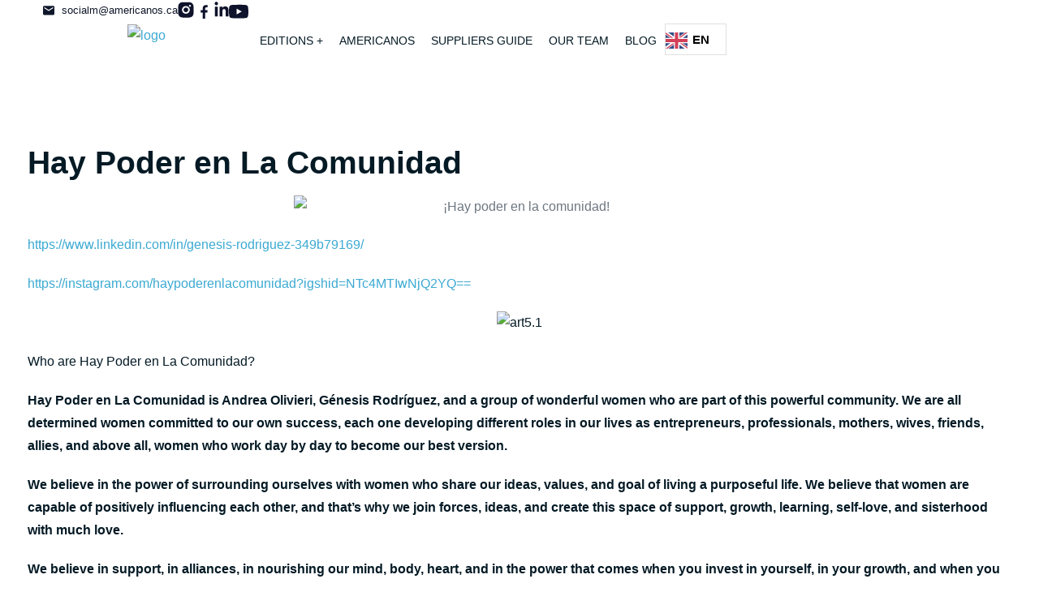

--- FILE ---
content_type: text/html; charset=UTF-8
request_url: https://americanos.ca/hay-poder-en-la-comunidad/
body_size: 35548
content:
<!DOCTYPE html>

<html lang="en-CA">

<head>
	<meta charset="UTF-8">
	<meta name="viewport" content="width=device-width, initial-scale=1">
	<link rel="profile" href="http://gmpg.org/xfn/11">
	<title>Hay Poder en La Comunidad &#8211; Americanos</title>
<meta name='robots' content='max-image-preview:large' />
	<style>img:is([sizes="auto" i], [sizes^="auto," i]) { contain-intrinsic-size: 3000px 1500px }</style>
	
            <script data-no-defer="1" data-ezscrex="false" data-cfasync="false" data-pagespeed-no-defer data-cookieconsent="ignore">
                var ctPublicFunctions = {"_ajax_nonce":"205aa4cdb6","_rest_nonce":"06fb078fab","_ajax_url":"\/wp-admin\/admin-ajax.php","_rest_url":"https:\/\/americanos.ca\/wp-json\/","data__cookies_type":"none","data__ajax_type":"rest","data__bot_detector_enabled":"1","data__frontend_data_log_enabled":1,"cookiePrefix":"","wprocket_detected":false,"host_url":"americanos.ca","text__ee_click_to_select":"Click to select the whole data","text__ee_original_email":"The complete one is","text__ee_got_it":"Got it","text__ee_blocked":"Blocked","text__ee_cannot_connect":"Cannot connect","text__ee_cannot_decode":"Can not decode email. Unknown reason","text__ee_email_decoder":"CleanTalk email decoder","text__ee_wait_for_decoding":"The magic is on the way!","text__ee_decoding_process":"Please wait a few seconds while we decode the contact data."}
            </script>
        
            <script data-no-defer="1" data-ezscrex="false" data-cfasync="false" data-pagespeed-no-defer data-cookieconsent="ignore">
                var ctPublic = {"_ajax_nonce":"205aa4cdb6","settings__forms__check_internal":"0","settings__forms__check_external":"0","settings__forms__force_protection":"0","settings__forms__search_test":"1","settings__forms__wc_add_to_cart":"0","settings__data__bot_detector_enabled":"1","settings__sfw__anti_crawler":0,"blog_home":"https:\/\/americanos.ca\/","pixel__setting":"3","pixel__enabled":true,"pixel__url":null,"data__email_check_before_post":"1","data__email_check_exist_post":"1","data__cookies_type":"none","data__key_is_ok":false,"data__visible_fields_required":true,"wl_brandname":"Anti-Spam by CleanTalk","wl_brandname_short":"CleanTalk","ct_checkjs_key":"9029514e7205c313eb9dd398fc758185173f8d772559f5d2fcefddba381950c5","emailEncoderPassKey":"04d86ba7a90ad09fe8f6437eefca560a","bot_detector_forms_excluded":"W10=","advancedCacheExists":true,"varnishCacheExists":false,"wc_ajax_add_to_cart":false}
            </script>
        <link rel='dns-prefetch' href='//fd.cleantalk.org' />
<link rel='dns-prefetch' href='//use.fontawesome.com' />

<link rel='stylesheet' id='wp-block-library-css' href='https://americanos.ca/wp-includes/css/dist/block-library/style.min.css?ver=6.8.3' media='all' />
<style id='pdfemb-pdf-embedder-viewer-style-inline-css'>
.wp-block-pdfemb-pdf-embedder-viewer{max-width:none}

</style>
<style id='font-awesome-svg-styles-default-inline-css'>
.svg-inline--fa {
  display: inline-block;
  height: 1em;
  overflow: visible;
  vertical-align: -.125em;
}
</style>
<link rel='stylesheet' id='font-awesome-svg-styles-css' href='http://americanos.ca/wp-content/uploads/font-awesome/v6.3.0/css/svg-with-js.css' media='all' />
<style id='font-awesome-svg-styles-inline-css'>
   .wp-block-font-awesome-icon svg::before,
   .wp-rich-text-font-awesome-icon svg::before {content: unset;}
</style>
<style id='global-styles-inline-css'>
:root{--wp--preset--aspect-ratio--square: 1;--wp--preset--aspect-ratio--4-3: 4/3;--wp--preset--aspect-ratio--3-4: 3/4;--wp--preset--aspect-ratio--3-2: 3/2;--wp--preset--aspect-ratio--2-3: 2/3;--wp--preset--aspect-ratio--16-9: 16/9;--wp--preset--aspect-ratio--9-16: 9/16;--wp--preset--color--black: #000000;--wp--preset--color--cyan-bluish-gray: #abb8c3;--wp--preset--color--white: #ffffff;--wp--preset--color--pale-pink: #f78da7;--wp--preset--color--vivid-red: #cf2e2e;--wp--preset--color--luminous-vivid-orange: #ff6900;--wp--preset--color--luminous-vivid-amber: #fcb900;--wp--preset--color--light-green-cyan: #7bdcb5;--wp--preset--color--vivid-green-cyan: #00d084;--wp--preset--color--pale-cyan-blue: #8ed1fc;--wp--preset--color--vivid-cyan-blue: #0693e3;--wp--preset--color--vivid-purple: #9b51e0;--wp--preset--gradient--vivid-cyan-blue-to-vivid-purple: linear-gradient(135deg,rgba(6,147,227,1) 0%,rgb(155,81,224) 100%);--wp--preset--gradient--light-green-cyan-to-vivid-green-cyan: linear-gradient(135deg,rgb(122,220,180) 0%,rgb(0,208,130) 100%);--wp--preset--gradient--luminous-vivid-amber-to-luminous-vivid-orange: linear-gradient(135deg,rgba(252,185,0,1) 0%,rgba(255,105,0,1) 100%);--wp--preset--gradient--luminous-vivid-orange-to-vivid-red: linear-gradient(135deg,rgba(255,105,0,1) 0%,rgb(207,46,46) 100%);--wp--preset--gradient--very-light-gray-to-cyan-bluish-gray: linear-gradient(135deg,rgb(238,238,238) 0%,rgb(169,184,195) 100%);--wp--preset--gradient--cool-to-warm-spectrum: linear-gradient(135deg,rgb(74,234,220) 0%,rgb(151,120,209) 20%,rgb(207,42,186) 40%,rgb(238,44,130) 60%,rgb(251,105,98) 80%,rgb(254,248,76) 100%);--wp--preset--gradient--blush-light-purple: linear-gradient(135deg,rgb(255,206,236) 0%,rgb(152,150,240) 100%);--wp--preset--gradient--blush-bordeaux: linear-gradient(135deg,rgb(254,205,165) 0%,rgb(254,45,45) 50%,rgb(107,0,62) 100%);--wp--preset--gradient--luminous-dusk: linear-gradient(135deg,rgb(255,203,112) 0%,rgb(199,81,192) 50%,rgb(65,88,208) 100%);--wp--preset--gradient--pale-ocean: linear-gradient(135deg,rgb(255,245,203) 0%,rgb(182,227,212) 50%,rgb(51,167,181) 100%);--wp--preset--gradient--electric-grass: linear-gradient(135deg,rgb(202,248,128) 0%,rgb(113,206,126) 100%);--wp--preset--gradient--midnight: linear-gradient(135deg,rgb(2,3,129) 0%,rgb(40,116,252) 100%);--wp--preset--font-size--small: 14px;--wp--preset--font-size--medium: 20px;--wp--preset--font-size--large: 20px;--wp--preset--font-size--x-large: 42px;--wp--preset--font-size--tiny: 12px;--wp--preset--font-size--regular: 16px;--wp--preset--font-size--larger: 32px;--wp--preset--font-size--extra: 44px;--wp--preset--spacing--20: 0.44rem;--wp--preset--spacing--30: 0.67rem;--wp--preset--spacing--40: 1rem;--wp--preset--spacing--50: 1.5rem;--wp--preset--spacing--60: 2.25rem;--wp--preset--spacing--70: 3.38rem;--wp--preset--spacing--80: 5.06rem;--wp--preset--shadow--natural: 6px 6px 9px rgba(0, 0, 0, 0.2);--wp--preset--shadow--deep: 12px 12px 50px rgba(0, 0, 0, 0.4);--wp--preset--shadow--sharp: 6px 6px 0px rgba(0, 0, 0, 0.2);--wp--preset--shadow--outlined: 6px 6px 0px -3px rgba(255, 255, 255, 1), 6px 6px rgba(0, 0, 0, 1);--wp--preset--shadow--crisp: 6px 6px 0px rgba(0, 0, 0, 1);}:root { --wp--style--global--content-size: 1000px;--wp--style--global--wide-size: 1400px; }:where(body) { margin: 0; }.wp-site-blocks > .alignleft { float: left; margin-right: 2em; }.wp-site-blocks > .alignright { float: right; margin-left: 2em; }.wp-site-blocks > .aligncenter { justify-content: center; margin-left: auto; margin-right: auto; }:where(.wp-site-blocks) > * { margin-block-start: 24px; margin-block-end: 0; }:where(.wp-site-blocks) > :first-child { margin-block-start: 0; }:where(.wp-site-blocks) > :last-child { margin-block-end: 0; }:root { --wp--style--block-gap: 24px; }:root :where(.is-layout-flow) > :first-child{margin-block-start: 0;}:root :where(.is-layout-flow) > :last-child{margin-block-end: 0;}:root :where(.is-layout-flow) > *{margin-block-start: 24px;margin-block-end: 0;}:root :where(.is-layout-constrained) > :first-child{margin-block-start: 0;}:root :where(.is-layout-constrained) > :last-child{margin-block-end: 0;}:root :where(.is-layout-constrained) > *{margin-block-start: 24px;margin-block-end: 0;}:root :where(.is-layout-flex){gap: 24px;}:root :where(.is-layout-grid){gap: 24px;}.is-layout-flow > .alignleft{float: left;margin-inline-start: 0;margin-inline-end: 2em;}.is-layout-flow > .alignright{float: right;margin-inline-start: 2em;margin-inline-end: 0;}.is-layout-flow > .aligncenter{margin-left: auto !important;margin-right: auto !important;}.is-layout-constrained > .alignleft{float: left;margin-inline-start: 0;margin-inline-end: 2em;}.is-layout-constrained > .alignright{float: right;margin-inline-start: 2em;margin-inline-end: 0;}.is-layout-constrained > .aligncenter{margin-left: auto !important;margin-right: auto !important;}.is-layout-constrained > :where(:not(.alignleft):not(.alignright):not(.alignfull)){max-width: var(--wp--style--global--content-size);margin-left: auto !important;margin-right: auto !important;}.is-layout-constrained > .alignwide{max-width: var(--wp--style--global--wide-size);}body .is-layout-flex{display: flex;}.is-layout-flex{flex-wrap: wrap;align-items: center;}.is-layout-flex > :is(*, div){margin: 0;}body .is-layout-grid{display: grid;}.is-layout-grid > :is(*, div){margin: 0;}body{padding-top: 0px;padding-right: 0px;padding-bottom: 0px;padding-left: 0px;}a:where(:not(.wp-element-button)){text-decoration: underline;}:root :where(.wp-element-button, .wp-block-button__link){background-color: #32373c;border-width: 0;color: #fff;font-family: inherit;font-size: inherit;line-height: inherit;padding: calc(0.667em + 2px) calc(1.333em + 2px);text-decoration: none;}.has-black-color{color: var(--wp--preset--color--black) !important;}.has-cyan-bluish-gray-color{color: var(--wp--preset--color--cyan-bluish-gray) !important;}.has-white-color{color: var(--wp--preset--color--white) !important;}.has-pale-pink-color{color: var(--wp--preset--color--pale-pink) !important;}.has-vivid-red-color{color: var(--wp--preset--color--vivid-red) !important;}.has-luminous-vivid-orange-color{color: var(--wp--preset--color--luminous-vivid-orange) !important;}.has-luminous-vivid-amber-color{color: var(--wp--preset--color--luminous-vivid-amber) !important;}.has-light-green-cyan-color{color: var(--wp--preset--color--light-green-cyan) !important;}.has-vivid-green-cyan-color{color: var(--wp--preset--color--vivid-green-cyan) !important;}.has-pale-cyan-blue-color{color: var(--wp--preset--color--pale-cyan-blue) !important;}.has-vivid-cyan-blue-color{color: var(--wp--preset--color--vivid-cyan-blue) !important;}.has-vivid-purple-color{color: var(--wp--preset--color--vivid-purple) !important;}.has-black-background-color{background-color: var(--wp--preset--color--black) !important;}.has-cyan-bluish-gray-background-color{background-color: var(--wp--preset--color--cyan-bluish-gray) !important;}.has-white-background-color{background-color: var(--wp--preset--color--white) !important;}.has-pale-pink-background-color{background-color: var(--wp--preset--color--pale-pink) !important;}.has-vivid-red-background-color{background-color: var(--wp--preset--color--vivid-red) !important;}.has-luminous-vivid-orange-background-color{background-color: var(--wp--preset--color--luminous-vivid-orange) !important;}.has-luminous-vivid-amber-background-color{background-color: var(--wp--preset--color--luminous-vivid-amber) !important;}.has-light-green-cyan-background-color{background-color: var(--wp--preset--color--light-green-cyan) !important;}.has-vivid-green-cyan-background-color{background-color: var(--wp--preset--color--vivid-green-cyan) !important;}.has-pale-cyan-blue-background-color{background-color: var(--wp--preset--color--pale-cyan-blue) !important;}.has-vivid-cyan-blue-background-color{background-color: var(--wp--preset--color--vivid-cyan-blue) !important;}.has-vivid-purple-background-color{background-color: var(--wp--preset--color--vivid-purple) !important;}.has-black-border-color{border-color: var(--wp--preset--color--black) !important;}.has-cyan-bluish-gray-border-color{border-color: var(--wp--preset--color--cyan-bluish-gray) !important;}.has-white-border-color{border-color: var(--wp--preset--color--white) !important;}.has-pale-pink-border-color{border-color: var(--wp--preset--color--pale-pink) !important;}.has-vivid-red-border-color{border-color: var(--wp--preset--color--vivid-red) !important;}.has-luminous-vivid-orange-border-color{border-color: var(--wp--preset--color--luminous-vivid-orange) !important;}.has-luminous-vivid-amber-border-color{border-color: var(--wp--preset--color--luminous-vivid-amber) !important;}.has-light-green-cyan-border-color{border-color: var(--wp--preset--color--light-green-cyan) !important;}.has-vivid-green-cyan-border-color{border-color: var(--wp--preset--color--vivid-green-cyan) !important;}.has-pale-cyan-blue-border-color{border-color: var(--wp--preset--color--pale-cyan-blue) !important;}.has-vivid-cyan-blue-border-color{border-color: var(--wp--preset--color--vivid-cyan-blue) !important;}.has-vivid-purple-border-color{border-color: var(--wp--preset--color--vivid-purple) !important;}.has-vivid-cyan-blue-to-vivid-purple-gradient-background{background: var(--wp--preset--gradient--vivid-cyan-blue-to-vivid-purple) !important;}.has-light-green-cyan-to-vivid-green-cyan-gradient-background{background: var(--wp--preset--gradient--light-green-cyan-to-vivid-green-cyan) !important;}.has-luminous-vivid-amber-to-luminous-vivid-orange-gradient-background{background: var(--wp--preset--gradient--luminous-vivid-amber-to-luminous-vivid-orange) !important;}.has-luminous-vivid-orange-to-vivid-red-gradient-background{background: var(--wp--preset--gradient--luminous-vivid-orange-to-vivid-red) !important;}.has-very-light-gray-to-cyan-bluish-gray-gradient-background{background: var(--wp--preset--gradient--very-light-gray-to-cyan-bluish-gray) !important;}.has-cool-to-warm-spectrum-gradient-background{background: var(--wp--preset--gradient--cool-to-warm-spectrum) !important;}.has-blush-light-purple-gradient-background{background: var(--wp--preset--gradient--blush-light-purple) !important;}.has-blush-bordeaux-gradient-background{background: var(--wp--preset--gradient--blush-bordeaux) !important;}.has-luminous-dusk-gradient-background{background: var(--wp--preset--gradient--luminous-dusk) !important;}.has-pale-ocean-gradient-background{background: var(--wp--preset--gradient--pale-ocean) !important;}.has-electric-grass-gradient-background{background: var(--wp--preset--gradient--electric-grass) !important;}.has-midnight-gradient-background{background: var(--wp--preset--gradient--midnight) !important;}.has-small-font-size{font-size: var(--wp--preset--font-size--small) !important;}.has-medium-font-size{font-size: var(--wp--preset--font-size--medium) !important;}.has-large-font-size{font-size: var(--wp--preset--font-size--large) !important;}.has-x-large-font-size{font-size: var(--wp--preset--font-size--x-large) !important;}.has-tiny-font-size{font-size: var(--wp--preset--font-size--tiny) !important;}.has-regular-font-size{font-size: var(--wp--preset--font-size--regular) !important;}.has-larger-font-size{font-size: var(--wp--preset--font-size--larger) !important;}.has-extra-font-size{font-size: var(--wp--preset--font-size--extra) !important;}
:root :where(.wp-block-pullquote){font-size: 1.5em;line-height: 1.6;}
</style>
<link rel='stylesheet' id='cleantalk-public-css-css' href='https://americanos.ca/wp-content/plugins/cleantalk-spam-protect/css/cleantalk-public.min.css?ver=6.69.2_1765315093' media='all' />
<link rel='stylesheet' id='cleantalk-email-decoder-css-css' href='https://americanos.ca/wp-content/plugins/cleantalk-spam-protect/css/cleantalk-email-decoder.min.css?ver=6.69.2_1765315093' media='all' />
<link rel='stylesheet' id='nbcpf-intlTelInput-style-css' href='https://americanos.ca/wp-content/plugins/country-phone-field-contact-form-7/assets/css/intlTelInput.min.css?ver=6.8.3' media='all' />
<link rel='stylesheet' id='nbcpf-countryFlag-style-css' href='https://americanos.ca/wp-content/plugins/country-phone-field-contact-form-7/assets/css/countrySelect.min.css?ver=6.8.3' media='all' />
<style id='woocommerce-inline-inline-css'>
.woocommerce form .form-row .required { visibility: visible; }
</style>
<link rel='stylesheet' id='ez-toc-css' href='https://americanos.ca/wp-content/plugins/easy-table-of-contents/assets/css/screen.min.css?ver=2.0.76' media='all' />
<style id='ez-toc-inline-css'>
div#ez-toc-container .ez-toc-title {font-size: 120%;}div#ez-toc-container .ez-toc-title {font-weight: 500;}div#ez-toc-container ul li , div#ez-toc-container ul li a {font-size: 95%;}div#ez-toc-container ul li , div#ez-toc-container ul li a {font-weight: 500;}div#ez-toc-container nav ul ul li {font-size: 90%;}
.ez-toc-container-direction {direction: ltr;}.ez-toc-counter ul{counter-reset: item ;}.ez-toc-counter nav ul li a::before {content: counters(item, '.', decimal) '. ';display: inline-block;counter-increment: item;flex-grow: 0;flex-shrink: 0;margin-right: .2em; float: left; }.ez-toc-widget-direction {direction: ltr;}.ez-toc-widget-container ul{counter-reset: item ;}.ez-toc-widget-container nav ul li a::before {content: counters(item, '.', decimal) '. ';display: inline-block;counter-increment: item;flex-grow: 0;flex-shrink: 0;margin-right: .2em; float: left; }
</style>
<link rel='stylesheet' id='weglot-css-css' href='https://americanos.ca/wp-content/plugins/weglot/dist/css/front-css.css?ver=5.2' media='all' />
<link rel='stylesheet' id='new-flag-css-css' href='https://americanos.ca/wp-content/plugins/weglot/dist/css/new-flags.css?ver=5.2' media='all' />
<link rel='stylesheet' id='splide.min.css-css' href='https://americanos.ca/wp-content/themes/page-builder-framework-child/splide-4.1.3/dist/css/splide.min.css?ver=1.3' media='all' />
<link rel='stylesheet' id='wpbf-icon-font-css' href='https://americanos.ca/wp-content/themes/page-builder-framework/css/min/iconfont-min.css?ver=2.10.3' media='all' />
<link rel='stylesheet' id='wpbf-style-css' href='https://americanos.ca/wp-content/themes/page-builder-framework/style.css?ver=2.10.3' media='all' />
<link rel='stylesheet' id='wpbf-responsive-css' href='https://americanos.ca/wp-content/themes/page-builder-framework/css/min/responsive-min.css?ver=2.10.3' media='all' />
<link rel='stylesheet' id='wpbf-woocommerce-layout-css' href='https://americanos.ca/wp-content/themes/page-builder-framework/css/min/woocommerce-layout-min.css?ver=2.10.3' media='all' />
<link rel='stylesheet' id='wpbf-woocommerce-css' href='https://americanos.ca/wp-content/themes/page-builder-framework/css/min/woocommerce-min.css?ver=2.10.3' media='all' />
<style id='wpbf-woocommerce-inline-css'>
.wpbf-archive-content .wpbf-post{text-align:left;}
</style>
<link rel='stylesheet' id='wpbf-woocommerce-smallscreen-css' href='https://americanos.ca/wp-content/themes/page-builder-framework/css/min/woocommerce-smallscreen-min.css?ver=2.10.3' media='all' />
<link rel='stylesheet' id='font-awesome-official-css' href='https://use.fontawesome.com/releases/v6.3.0/css/all.css' media='all' integrity="sha384-nYX0jQk7JxCp1jdj3j2QdJbEJaTvTlhexnpMjwIkYQLdk9ZE3/g8CBw87XP2N0pR" crossorigin="anonymous" />
<link rel='stylesheet' id='elementor-frontend-css' href='https://americanos.ca/wp-content/plugins/elementor/assets/css/frontend.min.css?ver=3.33.4' media='all' />
<link rel='stylesheet' id='widget-spacer-css' href='https://americanos.ca/wp-content/plugins/elementor/assets/css/widget-spacer.min.css?ver=3.33.4' media='all' />
<link rel='stylesheet' id='widget-nav-menu-css' href='https://americanos.ca/wp-content/plugins/elementor-pro/assets/css/widget-nav-menu.min.css?ver=3.32.2' media='all' />
<link rel='stylesheet' id='e-animation-fadeInRight-css' href='https://americanos.ca/wp-content/plugins/elementor/assets/lib/animations/styles/fadeInRight.min.css?ver=3.33.4' media='all' />
<link rel='stylesheet' id='e-popup-css' href='https://americanos.ca/wp-content/plugins/elementor-pro/assets/css/conditionals/popup.min.css?ver=3.32.2' media='all' />
<link rel='stylesheet' id='widget-icon-list-css' href='https://americanos.ca/wp-content/plugins/elementor/assets/css/widget-icon-list.min.css?ver=3.33.4' media='all' />
<link rel='stylesheet' id='widget-image-css' href='https://americanos.ca/wp-content/plugins/elementor/assets/css/widget-image.min.css?ver=3.33.4' media='all' />
<link rel='stylesheet' id='widget-heading-css' href='https://americanos.ca/wp-content/plugins/elementor/assets/css/widget-heading.min.css?ver=3.33.4' media='all' />
<link rel='stylesheet' id='widget-post-navigation-css' href='https://americanos.ca/wp-content/plugins/elementor-pro/assets/css/widget-post-navigation.min.css?ver=3.32.2' media='all' />
<link rel='stylesheet' id='elementor-icons-css' href='https://americanos.ca/wp-content/plugins/elementor/assets/lib/eicons/css/elementor-icons.min.css?ver=5.44.0' media='all' />
<link rel='stylesheet' id='elementor-post-6-css' href='https://americanos.ca/wp-content/uploads/elementor/css/post-6.css?ver=1767762934' media='all' />
<link rel='stylesheet' id='elementor-post-1301-css' href='https://americanos.ca/wp-content/uploads/elementor/css/post-1301.css?ver=1767762935' media='all' />
<link rel='stylesheet' id='elementor-post-816-css' href='https://americanos.ca/wp-content/uploads/elementor/css/post-816.css?ver=1767762935' media='all' />
<link rel='stylesheet' id='elementor-post-13-css' href='https://americanos.ca/wp-content/uploads/elementor/css/post-13.css?ver=1767762935' media='all' />
<link rel='stylesheet' id='elementor-post-3599-css' href='https://americanos.ca/wp-content/uploads/elementor/css/post-3599.css?ver=1767763624' media='all' />
<style id='hide_field_class_style-inline-css'>
.cfef-hidden, .cfef-hidden-step-field {
			display: none !important;
	}
</style>
<link rel='stylesheet' id='wpbf-style-child-css' href='https://americanos.ca/wp-content/themes/page-builder-framework-child/style.css?ver=1.2' media='all' />
<link rel='stylesheet' id='font-awesome-official-v4shim-css' href='https://use.fontawesome.com/releases/v6.3.0/css/v4-shims.css' media='all' integrity="sha384-SQz6YOYE9rzJdPMcxCxNEmEuaYeT0ayZY/ZxArYWtTnvBwcfHI6rCwtgsOonZ+08" crossorigin="anonymous" />
<link rel='stylesheet' id='elementor-gf-local-opensans-css' href='https://americanos.ca/wp-content/uploads/elementor/google-fonts/css/opensans.css?ver=1756468610' media='all' />
<link rel='stylesheet' id='elementor-icons-shared-0-css' href='https://americanos.ca/wp-content/plugins/elementor/assets/lib/font-awesome/css/fontawesome.min.css?ver=5.15.3' media='all' />
<link rel='stylesheet' id='elementor-icons-fa-solid-css' href='https://americanos.ca/wp-content/plugins/elementor/assets/lib/font-awesome/css/solid.min.css?ver=5.15.3' media='all' />
<link rel='stylesheet' id='elementor-icons-fa-brands-css' href='https://americanos.ca/wp-content/plugins/elementor/assets/lib/font-awesome/css/brands.min.css?ver=5.15.3' media='all' />
<script src="https://americanos.ca/wp-content/plugins/cleantalk-spam-protect/js/apbct-public-bundle.min.js?ver=6.69.2_1765315093" id="apbct-public-bundle.min-js-js"></script>
<script src="https://fd.cleantalk.org/ct-bot-detector-wrapper.js?ver=6.69.2" id="ct_bot_detector-js" defer data-wp-strategy="defer"></script>
<script src="https://americanos.ca/wp-includes/js/jquery/jquery.min.js?ver=3.7.1" id="jquery-core-js"></script>
<script src="https://americanos.ca/wp-content/plugins/weglot/dist/front-js.js?ver=5.2" id="wp-weglot-js-js"></script>
<script src="https://americanos.ca/wp-content/themes/page-builder-framework-child/js/init_sliders.js?ver=1" id="initsliders-js"></script>
<script src="https://americanos.ca/wp-content/themes/page-builder-framework-child/js/map-selector.js?ver=1" id="mapselector-js"></script>
<script src="https://americanos.ca/wp-content/themes/page-builder-framework-child/js/drop-down-list.js?ver=1" id="dropdown-js"></script>
<script src="https://americanos.ca/wp-content/themes/page-builder-framework-child/js/radio_script.js?ver=1" id="radioscript-js"></script>
<script src="https://americanos.ca/wp-content/themes/page-builder-framework-child/js/hiden-search.js?ver=1" id="resultssearch-js"></script>
<script src="https://americanos.ca/wp-content/themes/page-builder-framework-child/js/sldevents/filter-sldevents.js?ver=1" id="filterevents-js"></script>
<link rel="https://api.w.org/" href="https://americanos.ca/wp-json/" /><link rel="alternate" title="JSON" type="application/json" href="https://americanos.ca/wp-json/wp/v2/posts/3547" /><link rel="canonical" href="https://americanos.ca/hay-poder-en-la-comunidad/" />
<link rel="alternate" title="oEmbed (JSON)" type="application/json+oembed" href="https://americanos.ca/wp-json/oembed/1.0/embed?url=https%3A%2F%2Famericanos.ca%2Fhay-poder-en-la-comunidad%2F" />
<link rel="alternate" title="oEmbed (XML)" type="text/xml+oembed" href="https://americanos.ca/wp-json/oembed/1.0/embed?url=https%3A%2F%2Famericanos.ca%2Fhay-poder-en-la-comunidad%2F&#038;format=xml" />
<!-- HFCM by 99 Robots - Snippet # 1: GSC -->
<meta name="google-site-verification" content="A7XsWaeFWF6OJOhU9UZv7S3CH4LWXMDHMF5CqePoJz8" />
<!-- /end HFCM by 99 Robots -->

<link rel="alternate" href="https://americanos.ca/hay-poder-en-la-comunidad/" hreflang="en"/>
<link rel="alternate" href="https://americanos.ca/fr/hay-poder-en-la-comunidad/" hreflang="fr"/>
<link rel="alternate" href="https://americanos.ca/es/hay-poder-en-la-comunidad/" hreflang="es"/>
<link rel="alternate" href="https://americanos.ca/pt/hay-poder-en-la-comunidad/" hreflang="pt"/>
<script type="application/json" id="weglot-data">{"website":"https:\/\/americanos.ca","uid":"b3d007f8d5","project_slug":"3381622$americanos","language_from":"en","language_from_custom_flag":null,"language_from_custom_name":null,"excluded_paths":[],"excluded_blocks":[],"custom_settings":{"button_style":{"is_dropdown":true,"flag_type":"rectangle_mat","with_name":true,"custom_css":"","with_flags":true,"full_name":false},"wp_user_version":"4.3.0","translate_email":false,"translate_search":false,"translate_amp":false,"switchers":[{"templates":{"name":"default","hash":"095ffb8d22f66be52959023fa4eeb71a05f20f73"},"location":[],"style":{"with_flags":true,"flag_type":"rectangle_mat","with_name":true,"full_name":false,"is_dropdown":true}}]},"pending_translation_enabled":false,"curl_ssl_check_enabled":true,"custom_css":null,"languages":[{"language_to":"fr","custom_code":null,"custom_name":null,"custom_local_name":null,"provider":null,"enabled":true,"automatic_translation_enabled":true,"deleted_at":null,"connect_host_destination":null,"custom_flag":null},{"language_to":"es","custom_code":null,"custom_name":null,"custom_local_name":null,"provider":null,"enabled":true,"automatic_translation_enabled":true,"deleted_at":null,"connect_host_destination":null,"custom_flag":null},{"language_to":"pt","custom_code":null,"custom_name":null,"custom_local_name":null,"provider":null,"enabled":true,"automatic_translation_enabled":true,"deleted_at":null,"connect_host_destination":null,"custom_flag":null}],"organization_slug":"w-5f76a8d453","api_domain":"cdn-api-weglot.com","current_language":"en","switcher_links":{"en":"https:\/\/americanos.ca\/hay-poder-en-la-comunidad\/","fr":"https:\/\/americanos.ca\/fr\/hay-poder-en-la-comunidad\/","es":"https:\/\/americanos.ca\/es\/hay-poder-en-la-comunidad\/","pt":"https:\/\/americanos.ca\/pt\/hay-poder-en-la-comunidad\/"},"original_path":"\/hay-poder-en-la-comunidad\/"}</script>    <!-- Google tag (gtag.js) -->
    <script async src="https://www.googletagmanager.com/gtag/js?id=G-93YG89N0JT"></script>
    <script>
      window.dataLayer = window.dataLayer || [];
      function gtag(){dataLayer.push(arguments);}
      gtag('js', new Date());
    
      gtag('config', 'G-93YG89N0JT');
    </script>
<meta name="facebook-domain-verification" content="l9nptq6isejwheakawli5pzin0f5ll" />
<script src="https://cdnjs.cloudflare.com/ajax/libs/pdfobject/2.2.12/pdfobject.min.js" integrity="sha512-lDL6DD6x4foKuSTkRUKIMQJAoisDeojVPXknggl4fZWMr2/M/hMiKLs6sqUvxP/T2zXdrDMbLJ0/ru8QSZrnoQ==" crossorigin="anonymous" referrerpolicy="no-referrer"></script>
    	<noscript><style>.woocommerce-product-gallery{ opacity: 1 !important; }</style></noscript>
	<meta name="generator" content="Elementor 3.33.4; features: additional_custom_breakpoints; settings: css_print_method-external, google_font-enabled, font_display-swap">
			<style>
				.e-con.e-parent:nth-of-type(n+4):not(.e-lazyloaded):not(.e-no-lazyload),
				.e-con.e-parent:nth-of-type(n+4):not(.e-lazyloaded):not(.e-no-lazyload) * {
					background-image: none !important;
				}
				@media screen and (max-height: 1024px) {
					.e-con.e-parent:nth-of-type(n+3):not(.e-lazyloaded):not(.e-no-lazyload),
					.e-con.e-parent:nth-of-type(n+3):not(.e-lazyloaded):not(.e-no-lazyload) * {
						background-image: none !important;
					}
				}
				@media screen and (max-height: 640px) {
					.e-con.e-parent:nth-of-type(n+2):not(.e-lazyloaded):not(.e-no-lazyload),
					.e-con.e-parent:nth-of-type(n+2):not(.e-lazyloaded):not(.e-no-lazyload) * {
						background-image: none !important;
					}
				}
			</style>
			  <!-- Google Tag Manager -->
<script>(function(w,d,s,l,i){w[l]=w[l]||[];w[l].push({'gtm.start':
new Date().getTime(),event:'gtm.js'});var f=d.getElementsByTagName(s)[0],
j=d.createElement(s),dl=l!='dataLayer'?'&l='+l:'';j.async=true;j.src=
'https://www.googletagmanager.com/gtm.js?id='+i+dl;f.parentNode.insertBefore(j,f);
})(window,document,'script','dataLayer','GTM-KS8GZP7');</script>
<!-- End Google Tag Manager -->

  <script>
    !function(f,b,e,v,n,t,s)
    {if(f.fbq)return;n=f.fbq=function(){n.callMethod?
    n.callMethod.apply(n,arguments):n.queue.push(arguments)};
    if(!f._fbq)f._fbq=n;n.push=n;n.loaded=!0;n.version='2.0';
    n.queue=[];t=b.createElement(e);t.async=!0;
    t.src=v;s=b.getElementsByTagName(e)[0];
    s.parentNode.insertBefore(t,s)}(window, document,'script',
    'https://connect.facebook.net/en_US/fbevents.js');
    fbq('init', '1246868129273474');
    fbq('track', 'PageView');
</script>
<link rel="icon" href="https://americanos.ca/wp-content/uploads/2023/02/cropped-favicon-americanos-32x32.png" sizes="32x32" />
<link rel="icon" href="https://americanos.ca/wp-content/uploads/2023/02/cropped-favicon-americanos-192x192.png" sizes="192x192" />
<link rel="apple-touch-icon" href="https://americanos.ca/wp-content/uploads/2023/02/cropped-favicon-americanos-180x180.png" />
<meta name="msapplication-TileImage" content="https://americanos.ca/wp-content/uploads/2023/02/cropped-favicon-americanos-270x270.png" />
<style id="wpbf-elementor-woocommerce-product-loop-fix">.products.elementor-grid { display:  flex }</style><style id="wpbf-typography-styles"></style></head>

<body class="wp-singular post-template-default single single-post postid-3547 single-format-standard wp-theme-page-builder-framework wp-child-theme-page-builder-framework-child theme-page-builder-framework woocommerce-no-js wpbf wpbf-hay-poder-en-la-comunidad wpbf-sidebar-right elementor-default elementor-template-full-width elementor-kit-6 elementor-page-3599" itemscope="itemscope" itemtype="https://schema.org/Blog">

	<a class="screen-reader-text skip-link" href="#content" title="Skip to content">Skip to content</a>

	
	
	<div id="container" class="hfeed wpbf-page">

		
				<header data-elementor-type="header" data-elementor-id="816" class="elementor elementor-816 elementor-location-header" data-elementor-post-type="elementor_library">
			<div class="elementor-element elementor-element-4c010a5b elementor-hidden-tablet elementor-hidden-mobile e-flex e-con-boxed e-con e-parent" data-id="4c010a5b" data-element_type="container" data-settings="{&quot;background_background&quot;:&quot;classic&quot;,&quot;animation&quot;:&quot;none&quot;}">
					<div class="e-con-inner">
		<div class="elementor-element elementor-element-0d46b38 e-con-full e-flex e-con e-child" data-id="0d46b38" data-element_type="container">
		<div class="elementor-element elementor-element-187101f e-con-full e-flex e-con e-child" data-id="187101f" data-element_type="container">
				<div class="elementor-element elementor-element-2dc257a elementor-icon-list--layout-inline elementor-list-item-link-full_width elementor-widget elementor-widget-icon-list" data-id="2dc257a" data-element_type="widget" data-widget_type="icon-list.default">
				<div class="elementor-widget-container">
							<ul class="elementor-icon-list-items elementor-inline-items">
							<li class="elementor-icon-list-item elementor-inline-item">
											<a href="mailto:socialm@americanos.ca">

												<span class="elementor-icon-list-icon">
							<svg xmlns="http://www.w3.org/2000/svg" width="20" height="17" viewBox="0 0 20 17" fill="none"><path id="Vector" d="M2 16.3245C1.45 16.3245 0.979333 16.1288 0.588 15.7375C0.196667 15.3461 0.000666667 14.8751 0 14.3245V2.32446C0 1.77446 0.196 1.3038 0.588 0.912463C0.98 0.521129 1.45067 0.32513 2 0.324463H18C18.55 0.324463 19.021 0.520463 19.413 0.912463C19.805 1.30446 20.0007 1.77513 20 2.32446V14.3245C20 14.8745 19.8043 15.3455 19.413 15.7375C19.0217 16.1295 18.5507 16.3251 18 16.3245H2ZM10 9.32446L18 4.32446V2.32446L10 7.32446L2 2.32446V4.32446L10 9.32446Z" fill="#0F172A"></path></svg>						</span>
										<span class="elementor-icon-list-text">socialm@americanos.ca</span>
											</a>
									</li>
						</ul>
						</div>
				</div>
				<div class="elementor-element elementor-element-43e85be elementor-view-default elementor-widget elementor-widget-icon" data-id="43e85be" data-element_type="widget" data-widget_type="icon.default">
				<div class="elementor-widget-container">
							<div class="elementor-icon-wrapper">
			<a class="elementor-icon" href="https://www.instagram.com/americanos.ca" target="_blank">
			<svg xmlns="http://www.w3.org/2000/svg" width="20" height="21" viewBox="0 0 20 21" fill="none"><path id="Vector" d="M11.0286 0.675537C12.1536 0.678537 12.7246 0.684537 13.2176 0.698537L13.4116 0.705537C13.6356 0.713537 13.8566 0.723537 14.1236 0.735537C15.1876 0.785537 15.9136 0.953537 16.5506 1.20054C17.2106 1.45454 17.7666 1.79854 18.3226 2.35354C18.8313 2.85327 19.2248 3.45801 19.4756 4.12554C19.7226 4.76254 19.8906 5.48854 19.9406 6.55354C19.9526 6.81954 19.9626 7.04054 19.9706 7.26554L19.9766 7.45954C19.9916 7.95154 19.9976 8.52254 19.9996 9.64754L20.0006 10.3935V11.7035C20.003 12.4329 19.9953 13.1623 19.9776 13.8915L19.9716 14.0855C19.9636 14.3105 19.9536 14.5315 19.9416 14.7975C19.8916 15.8625 19.7216 16.5875 19.4756 17.2255C19.2248 17.8931 18.8313 18.4978 18.3226 18.9975C17.8228 19.5062 17.2181 19.8997 16.5506 20.1505C15.9136 20.3975 15.1876 20.5655 14.1236 20.6155L13.4116 20.6455L13.2176 20.6515C12.7246 20.6655 12.1536 20.6725 11.0286 20.6745L10.2826 20.6755H8.97357C8.24383 20.6781 7.51409 20.6704 6.78457 20.6525L6.59057 20.6465C6.35318 20.6375 6.11584 20.6272 5.87857 20.6155C4.81457 20.5655 4.08857 20.3975 3.45057 20.1505C2.7834 19.8996 2.17901 19.5061 1.67957 18.9975C1.17051 18.4979 0.776678 17.8932 0.525569 17.2255C0.278569 16.5885 0.110569 15.8625 0.0605687 14.7975L0.0305688 14.0855L0.0255689 13.8915C0.00713493 13.1624 -0.00119929 12.433 0.000568797 11.7035V9.64754C-0.0021991 8.91814 0.00513501 8.18873 0.0225689 7.45954L0.0295688 7.26554C0.0375688 7.04054 0.0475688 6.81954 0.0595688 6.55354C0.109569 5.48854 0.277569 4.76354 0.524569 4.12554C0.776263 3.45774 1.17079 2.85297 1.68057 2.35354C2.17972 1.84509 2.78376 1.45161 3.45057 1.20054C4.08857 0.953537 4.81357 0.785537 5.87857 0.735537C6.14457 0.723537 6.36657 0.713537 6.59057 0.705537L6.78457 0.699537C7.51376 0.68177 8.24316 0.674102 8.97257 0.676537L11.0286 0.675537ZM10.0006 5.67554C8.67449 5.67554 7.40272 6.20232 6.46503 7.14C5.52735 8.07769 5.00057 9.34945 5.00057 10.6755C5.00057 12.0016 5.52735 13.2734 6.46503 14.2111C7.40272 15.1488 8.67449 15.6755 10.0006 15.6755C11.3267 15.6755 12.5984 15.1488 13.5361 14.2111C14.4738 13.2734 15.0006 12.0016 15.0006 10.6755C15.0006 9.34945 14.4738 8.07769 13.5361 7.14C12.5984 6.20232 11.3267 5.67554 10.0006 5.67554ZM10.0006 7.67554C10.3945 7.67547 10.7847 7.753 11.1487 7.90371C11.5127 8.05441 11.8434 8.27533 12.122 8.55386C12.4007 8.83239 12.6217 9.16307 12.7725 9.52703C12.9233 9.89098 13.001 10.2811 13.0011 10.675C13.0011 11.069 12.9236 11.4591 12.7729 11.8231C12.6222 12.1871 12.4013 12.5179 12.1227 12.7965C11.8442 13.0751 11.5135 13.2962 11.1496 13.447C10.7856 13.5978 10.3955 13.6755 10.0016 13.6755C9.20592 13.6755 8.44286 13.3595 7.88025 12.7969C7.31764 12.2342 7.00157 11.4712 7.00157 10.6755C7.00157 9.87989 7.31764 9.11683 7.88025 8.55422C8.44286 7.99161 9.20592 7.67554 10.0016 7.67554M15.2516 4.17554C14.92 4.17554 14.6021 4.30723 14.3677 4.54165C14.1333 4.77607 14.0016 5.09402 14.0016 5.42554C14.0016 5.75706 14.1333 6.075 14.3677 6.30942C14.6021 6.54384 14.92 6.67554 15.2516 6.67554C15.5831 6.67554 15.901 6.54384 16.1355 6.30942C16.3699 6.075 16.5016 5.75706 16.5016 5.42554C16.5016 5.09402 16.3699 4.77607 16.1355 4.54165C15.901 4.30723 15.5831 4.17554 15.2516 4.17554Z" fill="#0E122A"></path></svg>			</a>
		</div>
						</div>
				</div>
				<div class="elementor-element elementor-element-a82211e elementor-view-default elementor-widget elementor-widget-icon" data-id="a82211e" data-element_type="widget" data-widget_type="icon.default">
				<div class="elementor-widget-container">
							<div class="elementor-icon-wrapper">
			<a class="elementor-icon" href="https://www.facebook.com/profile.php?id=100090971221855" target="_blank">
			<svg xmlns="http://www.w3.org/2000/svg" width="24" height="25" viewBox="0 0 24 25" fill="none"><g id="Icon/Facebook"><path id="Vector" d="M13.307 21.0931V13.4251H15.8938L16.2784 10.4228H13.307V8.51047C13.307 7.64413 13.5483 7.05097 14.7917 7.05097H16.3672V4.37429C15.6007 4.29213 14.8301 4.25247 14.0592 4.25547C11.7726 4.25547 10.2027 5.65135 10.2027 8.2139V10.4172H7.63269V13.4194H10.2083V21.0931H13.307Z" fill="#0E122A"></path></g></svg>			</a>
		</div>
						</div>
				</div>
				<div class="elementor-element elementor-element-590cfb6 elementor-view-default elementor-widget elementor-widget-icon" data-id="590cfb6" data-element_type="widget" data-widget_type="icon.default">
				<div class="elementor-widget-container">
							<div class="elementor-icon-wrapper">
			<a class="elementor-icon" href="https://www.linkedin.com/company/americanos-magazine/" target="_blank">
			<svg xmlns="http://www.w3.org/2000/svg" width="17" height="18" viewBox="0 0 17 18" fill="none"><g id="Vector"><path d="M2.04317 4.2691C3.17159 4.2691 4.08635 3.35278 4.08635 2.22244C4.08635 1.0921 3.17159 0.175781 2.04317 0.175781C0.91476 0.175781 0 1.0921 0 2.22244C0 3.35278 0.91476 4.2691 2.04317 4.2691Z" fill="#0E122A"></path><path d="M6.0156 5.82V17.1748H9.53513V11.5596C9.53513 10.0779 9.8134 8.64304 11.6474 8.64304C13.4562 8.64304 13.4786 10.3371 13.4786 11.6532V17.1758H17V10.9488C17 7.89004 16.3426 5.53938 12.7736 5.53938C11.06 5.53938 9.91145 6.48133 9.44175 7.37277H9.39412V5.82H6.0156ZM0.280144 5.82H3.80527V17.1748H0.280144V5.82Z" fill="#0E122A"></path></g></svg>			</a>
		</div>
						</div>
				</div>
				<div class="elementor-element elementor-element-7ee3af1 elementor-view-default elementor-widget elementor-widget-icon" data-id="7ee3af1" data-element_type="widget" data-widget_type="icon.default">
				<div class="elementor-widget-container">
							<div class="elementor-icon-wrapper">
			<a class="elementor-icon" href="https://www.youtube.com/@americanosmagazine" target="_blank">
			<svg xmlns="http://www.w3.org/2000/svg" width="20" height="15" viewBox="0 0 20 15" fill="none"><path id="Vector" d="M8 10.6758L13.19 7.67578L8 4.67578V10.6758ZM19.56 2.84578C19.69 3.31578 19.78 3.94578 19.84 4.74578C19.91 5.54578 19.94 6.23578 19.94 6.83578L20 7.67578C20 9.86578 19.84 11.4758 19.56 12.5058C19.31 13.4058 18.73 13.9858 17.83 14.2358C17.36 14.3658 16.5 14.4558 15.18 14.5158C13.88 14.5858 12.69 14.6158 11.59 14.6158L10 14.6758C5.81 14.6758 3.2 14.5158 2.17 14.2358C1.27 13.9858 0.69 13.4058 0.44 12.5058C0.31 12.0358 0.22 11.4058 0.16 10.6058C0.0900001 9.80578 0.0599999 9.11578 0.0599999 8.51578L0 7.67578C0 5.48578 0.16 3.87578 0.44 2.84578C0.69 1.94578 1.27 1.36578 2.17 1.11578C2.64 0.985781 3.5 0.895781 4.82 0.835781C6.12 0.765781 7.31 0.735781 8.41 0.735781L10 0.675781C14.19 0.675781 16.8 0.835781 17.83 1.11578C18.73 1.36578 19.31 1.94578 19.56 2.84578Z" fill="#0E122A"></path></svg>			</a>
		</div>
						</div>
				</div>
				</div>
				</div>
		<div class="elementor-element elementor-element-41e26339 e-con-full e-flex e-con e-child" data-id="41e26339" data-element_type="container">
		<div class="elementor-element elementor-element-15402ce e-con-full e-flex e-con e-child" data-id="15402ce" data-element_type="container">
		<div class="elementor-element elementor-element-6e41c45 e-con-full e-flex e-con e-child" data-id="6e41c45" data-element_type="container">
				<div class="elementor-element elementor-element-251bc80 elementor-widget elementor-widget-image" data-id="251bc80" data-element_type="widget" data-widget_type="image.default">
				<div class="elementor-widget-container">
																<a href="https://americanos.ca/">
							<img width="464" height="92" src="https://americanos.ca/wp-content/uploads/2025/03/logo.webp" class="attachment-large size-large wp-image-6921" alt="logo" srcset="https://americanos.ca/wp-content/uploads/2025/03/logo.webp 464w, https://americanos.ca/wp-content/uploads/2025/03/logo-300x59.webp 300w" sizes="(max-width: 464px) 100vw, 464px" />								</a>
															</div>
				</div>
				</div>
		<div class="elementor-element elementor-element-1c24846 e-con-full e-flex e-con e-child" data-id="1c24846" data-element_type="container">
				<div class="elementor-element elementor-element-587ae0b elementor-nav-menu--dropdown-tablet elementor-nav-menu__text-align-aside elementor-nav-menu--toggle elementor-nav-menu--burger elementor-widget elementor-widget-nav-menu" data-id="587ae0b" data-element_type="widget" data-settings="{&quot;layout&quot;:&quot;horizontal&quot;,&quot;submenu_icon&quot;:{&quot;value&quot;:&quot;&lt;i class=\&quot;fas fa-caret-down\&quot; aria-hidden=\&quot;true\&quot;&gt;&lt;\/i&gt;&quot;,&quot;library&quot;:&quot;fa-solid&quot;},&quot;toggle&quot;:&quot;burger&quot;}" data-widget_type="nav-menu.default">
				<div class="elementor-widget-container">
								<nav aria-label="Menu" class="elementor-nav-menu--main elementor-nav-menu__container elementor-nav-menu--layout-horizontal e--pointer-none">
				<ul id="menu-1-587ae0b" class="elementor-nav-menu"><li class="menu-item menu-item-type-custom menu-item-object-custom menu-item-has-children menu-item-3648"><a href="#" class="elementor-item elementor-item-anchor">EDITIONS +</a>
<ul class="sub-menu elementor-nav-menu--dropdown">
	<li class="menu-item menu-item-type-post_type menu-item-object-page menu-item-5699"><a href="https://americanos.ca/magazine/" class="elementor-sub-item">AMERICANOS MAGAZINE</a></li>
</ul>
</li>
<li class="menu-item menu-item-type-custom menu-item-object-custom menu-item-has-children menu-item-7117"><a href="#" class="elementor-item elementor-item-anchor">AMERICANOS</a>
<ul class="sub-menu elementor-nav-menu--dropdown">
	<li class="menu-item menu-item-type-custom menu-item-object-custom menu-item-1205"><a href="https://americanos.ca/events/" class="elementor-sub-item">EVENTS</a></li>
	<li class="menu-item menu-item-type-post_type menu-item-object-page menu-item-4601"><a href="https://americanos.ca/adult-education/" class="elementor-sub-item">ADULT EDUCATION</a></li>
	<li class="menu-item menu-item-type-custom menu-item-object-custom menu-item-home menu-item-3409"><a href="https://americanos.ca/#associatedM" class="elementor-sub-item elementor-item-anchor">COMMERCIAL PARTNERS</a></li>
</ul>
</li>
<li class="menu-item menu-item-type-custom menu-item-object-custom menu-item-1206"><a href="https://americanos.ca/suppliers-guide/" class="elementor-item">SUPPLIERS GUIDE</a></li>
<li class="menu-item menu-item-type-post_type menu-item-object-page menu-item-6408"><a href="https://americanos.ca/our-team/" class="elementor-item">OUR TEAM</a></li>
<li class="menu-item menu-item-type-post_type menu-item-object-page menu-item-3649"><a href="https://americanos.ca/blog/" class="elementor-item">BLOG</a></li>
</ul>			</nav>
					<div class="elementor-menu-toggle" role="button" tabindex="0" aria-label="Menu Toggle" aria-expanded="false">
			<i aria-hidden="true" role="presentation" class="elementor-menu-toggle__icon--open eicon-menu-bar"></i><i aria-hidden="true" role="presentation" class="elementor-menu-toggle__icon--close eicon-close"></i>		</div>
					<nav class="elementor-nav-menu--dropdown elementor-nav-menu__container" aria-hidden="true">
				<ul id="menu-2-587ae0b" class="elementor-nav-menu"><li class="menu-item menu-item-type-custom menu-item-object-custom menu-item-has-children menu-item-3648"><a href="#" class="elementor-item elementor-item-anchor" tabindex="-1">EDITIONS +</a>
<ul class="sub-menu elementor-nav-menu--dropdown">
	<li class="menu-item menu-item-type-post_type menu-item-object-page menu-item-5699"><a href="https://americanos.ca/magazine/" class="elementor-sub-item" tabindex="-1">AMERICANOS MAGAZINE</a></li>
</ul>
</li>
<li class="menu-item menu-item-type-custom menu-item-object-custom menu-item-has-children menu-item-7117"><a href="#" class="elementor-item elementor-item-anchor" tabindex="-1">AMERICANOS</a>
<ul class="sub-menu elementor-nav-menu--dropdown">
	<li class="menu-item menu-item-type-custom menu-item-object-custom menu-item-1205"><a href="https://americanos.ca/events/" class="elementor-sub-item" tabindex="-1">EVENTS</a></li>
	<li class="menu-item menu-item-type-post_type menu-item-object-page menu-item-4601"><a href="https://americanos.ca/adult-education/" class="elementor-sub-item" tabindex="-1">ADULT EDUCATION</a></li>
	<li class="menu-item menu-item-type-custom menu-item-object-custom menu-item-home menu-item-3409"><a href="https://americanos.ca/#associatedM" class="elementor-sub-item elementor-item-anchor" tabindex="-1">COMMERCIAL PARTNERS</a></li>
</ul>
</li>
<li class="menu-item menu-item-type-custom menu-item-object-custom menu-item-1206"><a href="https://americanos.ca/suppliers-guide/" class="elementor-item" tabindex="-1">SUPPLIERS GUIDE</a></li>
<li class="menu-item menu-item-type-post_type menu-item-object-page menu-item-6408"><a href="https://americanos.ca/our-team/" class="elementor-item" tabindex="-1">OUR TEAM</a></li>
<li class="menu-item menu-item-type-post_type menu-item-object-page menu-item-3649"><a href="https://americanos.ca/blog/" class="elementor-item" tabindex="-1">BLOG</a></li>
</ul>			</nav>
						</div>
				</div>
				<div class="elementor-element elementor-element-15fe323 switch-lang-cs elementor-widget elementor-widget-shortcode" data-id="15fe323" data-element_type="widget" data-widget_type="shortcode.default">
				<div class="elementor-widget-container">
							<div class="elementor-shortcode"><!--Weglot 5.2--><aside data-wg-notranslate="" class="country-selector weglot-dropdown close_outside_click closed weglot-shortcode wg-" tabindex="0" aria-expanded="false" aria-label="Language selected: English"><input id="wg6971d76085c407.958504641769068384221" class="weglot_choice" type="checkbox" name="menu"/><label data-l="en" tabindex="-1" for="wg6971d76085c407.958504641769068384221" class="wgcurrent wg-li weglot-lang weglot-language weglot-flags flag-0 wg-en" data-code-language="wg-en" data-name-language="EN"><span class="wglanguage-name">EN</span></label><ul role="none"><li data-l="fr" class="wg-li weglot-lang weglot-language weglot-flags flag-0 wg-fr" data-code-language="fr" role="option"><a title="Language switcher : French" class="weglot-language-fr" role="option" data-wg-notranslate="" href="https://americanos.ca/fr/hay-poder-en-la-comunidad/">FR</a></li><li data-l="es" class="wg-li weglot-lang weglot-language weglot-flags flag-0 wg-es" data-code-language="es" role="option"><a title="Language switcher : Spanish" class="weglot-language-es" role="option" data-wg-notranslate="" href="https://americanos.ca/es/hay-poder-en-la-comunidad/">ES</a></li><li data-l="pt" class="wg-li weglot-lang weglot-language weglot-flags flag-0 wg-pt" data-code-language="pt" role="option"><a title="Language switcher : Portuguese" class="weglot-language-pt" role="option" data-wg-notranslate="" href="https://americanos.ca/pt/hay-poder-en-la-comunidad/">PT</a></li></ul></aside></div>
						</div>
				</div>
				</div>
				</div>
				</div>
					</div>
				</div>
		<div class="elementor-element elementor-element-4b12f98 elementor-hidden-desktop e-flex e-con-boxed e-con e-parent" data-id="4b12f98" data-element_type="container" data-settings="{&quot;background_background&quot;:&quot;classic&quot;}">
					<div class="e-con-inner">
		<div class="elementor-element elementor-element-7c0ddca e-con-full e-flex e-con e-child" data-id="7c0ddca" data-element_type="container">
				<div class="elementor-element elementor-element-ff13249 elementor-icon-list--layout-inline elementor-mobile-align-center elementor-hidden-mobile elementor-list-item-link-full_width elementor-widget elementor-widget-icon-list" data-id="ff13249" data-element_type="widget" data-widget_type="icon-list.default">
				<div class="elementor-widget-container">
							<ul class="elementor-icon-list-items elementor-inline-items">
							<li class="elementor-icon-list-item elementor-inline-item">
											<a href="tel:+14189290748">

												<span class="elementor-icon-list-icon">
							<i aria-hidden="true" class="fas fa-phone-alt"></i>						</span>
										<span class="elementor-icon-list-text">+1 418 929 0748</span>
											</a>
									</li>
								<li class="elementor-icon-list-item elementor-inline-item">
											<a href="mailto:magazineamericanos@gmail.com">

												<span class="elementor-icon-list-icon">
							<svg xmlns="http://www.w3.org/2000/svg" width="20" height="17" viewBox="0 0 20 17" fill="none"><path id="Vector" d="M2 16.3245C1.45 16.3245 0.979333 16.1288 0.588 15.7375C0.196667 15.3461 0.000666667 14.8751 0 14.3245V2.32446C0 1.77446 0.196 1.3038 0.588 0.912463C0.98 0.521129 1.45067 0.32513 2 0.324463H18C18.55 0.324463 19.021 0.520463 19.413 0.912463C19.805 1.30446 20.0007 1.77513 20 2.32446V14.3245C20 14.8745 19.8043 15.3455 19.413 15.7375C19.0217 16.1295 18.5507 16.3251 18 16.3245H2ZM10 9.32446L18 4.32446V2.32446L10 7.32446L2 2.32446V4.32446L10 9.32446Z" fill="#0F172A"></path></svg>						</span>
										<span class="elementor-icon-list-text">magazineamericanos@gmail.com</span>
											</a>
									</li>
						</ul>
						</div>
				</div>
		<div class="elementor-element elementor-element-3553656 e-con-full elementor-hidden-desktop elementor-hidden-tablet e-flex e-con e-child" data-id="3553656" data-element_type="container">
				<div class="elementor-element elementor-element-d22b65e elementor-icon-list--layout-inline elementor-mobile-align-center elementor-hidden-desktop elementor-hidden-tablet elementor-list-item-link-full_width elementor-widget elementor-widget-icon-list" data-id="d22b65e" data-element_type="widget" data-widget_type="icon-list.default">
				<div class="elementor-widget-container">
							<ul class="elementor-icon-list-items elementor-inline-items">
							<li class="elementor-icon-list-item elementor-inline-item">
											<a href="tel:+14189290748">

												<span class="elementor-icon-list-icon">
							<i aria-hidden="true" class="fas fa-phone-alt"></i>						</span>
										<span class="elementor-icon-list-text">+1 418 929 0748</span>
											</a>
									</li>
								<li class="elementor-icon-list-item elementor-inline-item">
											<a href="mailto:magazineamericanos@gmail.com">

												<span class="elementor-icon-list-icon">
							<svg xmlns="http://www.w3.org/2000/svg" width="20" height="17" viewBox="0 0 20 17" fill="none"><path id="Vector" d="M2 16.3245C1.45 16.3245 0.979333 16.1288 0.588 15.7375C0.196667 15.3461 0.000666667 14.8751 0 14.3245V2.32446C0 1.77446 0.196 1.3038 0.588 0.912463C0.98 0.521129 1.45067 0.32513 2 0.324463H18C18.55 0.324463 19.021 0.520463 19.413 0.912463C19.805 1.30446 20.0007 1.77513 20 2.32446V14.3245C20 14.8745 19.8043 15.3455 19.413 15.7375C19.0217 16.1295 18.5507 16.3251 18 16.3245H2ZM10 9.32446L18 4.32446V2.32446L10 7.32446L2 2.32446V4.32446L10 9.32446Z" fill="#0F172A"></path></svg>						</span>
										<span class="elementor-icon-list-text">magazineamericanos@gmail.com</span>
											</a>
									</li>
						</ul>
						</div>
				</div>
				</div>
				<div class="elementor-element elementor-element-e7f60ec elementor-view-default elementor-widget elementor-widget-icon" data-id="e7f60ec" data-element_type="widget" data-widget_type="icon.default">
				<div class="elementor-widget-container">
							<div class="elementor-icon-wrapper">
			<a class="elementor-icon" href="https://instagram.com/americanos.ca?igshid=YmMyMTA2M2Y=" target="_blank">
			<svg xmlns="http://www.w3.org/2000/svg" width="20" height="21" viewBox="0 0 20 21" fill="none"><path id="Vector" d="M11.0286 0.675537C12.1536 0.678537 12.7246 0.684537 13.2176 0.698537L13.4116 0.705537C13.6356 0.713537 13.8566 0.723537 14.1236 0.735537C15.1876 0.785537 15.9136 0.953537 16.5506 1.20054C17.2106 1.45454 17.7666 1.79854 18.3226 2.35354C18.8313 2.85327 19.2248 3.45801 19.4756 4.12554C19.7226 4.76254 19.8906 5.48854 19.9406 6.55354C19.9526 6.81954 19.9626 7.04054 19.9706 7.26554L19.9766 7.45954C19.9916 7.95154 19.9976 8.52254 19.9996 9.64754L20.0006 10.3935V11.7035C20.003 12.4329 19.9953 13.1623 19.9776 13.8915L19.9716 14.0855C19.9636 14.3105 19.9536 14.5315 19.9416 14.7975C19.8916 15.8625 19.7216 16.5875 19.4756 17.2255C19.2248 17.8931 18.8313 18.4978 18.3226 18.9975C17.8228 19.5062 17.2181 19.8997 16.5506 20.1505C15.9136 20.3975 15.1876 20.5655 14.1236 20.6155L13.4116 20.6455L13.2176 20.6515C12.7246 20.6655 12.1536 20.6725 11.0286 20.6745L10.2826 20.6755H8.97357C8.24383 20.6781 7.51409 20.6704 6.78457 20.6525L6.59057 20.6465C6.35318 20.6375 6.11584 20.6272 5.87857 20.6155C4.81457 20.5655 4.08857 20.3975 3.45057 20.1505C2.7834 19.8996 2.17901 19.5061 1.67957 18.9975C1.17051 18.4979 0.776678 17.8932 0.525569 17.2255C0.278569 16.5885 0.110569 15.8625 0.0605687 14.7975L0.0305688 14.0855L0.0255689 13.8915C0.00713493 13.1624 -0.00119929 12.433 0.000568797 11.7035V9.64754C-0.0021991 8.91814 0.00513501 8.18873 0.0225689 7.45954L0.0295688 7.26554C0.0375688 7.04054 0.0475688 6.81954 0.0595688 6.55354C0.109569 5.48854 0.277569 4.76354 0.524569 4.12554C0.776263 3.45774 1.17079 2.85297 1.68057 2.35354C2.17972 1.84509 2.78376 1.45161 3.45057 1.20054C4.08857 0.953537 4.81357 0.785537 5.87857 0.735537C6.14457 0.723537 6.36657 0.713537 6.59057 0.705537L6.78457 0.699537C7.51376 0.68177 8.24316 0.674102 8.97257 0.676537L11.0286 0.675537ZM10.0006 5.67554C8.67449 5.67554 7.40272 6.20232 6.46503 7.14C5.52735 8.07769 5.00057 9.34945 5.00057 10.6755C5.00057 12.0016 5.52735 13.2734 6.46503 14.2111C7.40272 15.1488 8.67449 15.6755 10.0006 15.6755C11.3267 15.6755 12.5984 15.1488 13.5361 14.2111C14.4738 13.2734 15.0006 12.0016 15.0006 10.6755C15.0006 9.34945 14.4738 8.07769 13.5361 7.14C12.5984 6.20232 11.3267 5.67554 10.0006 5.67554ZM10.0006 7.67554C10.3945 7.67547 10.7847 7.753 11.1487 7.90371C11.5127 8.05441 11.8434 8.27533 12.122 8.55386C12.4007 8.83239 12.6217 9.16307 12.7725 9.52703C12.9233 9.89098 13.001 10.2811 13.0011 10.675C13.0011 11.069 12.9236 11.4591 12.7729 11.8231C12.6222 12.1871 12.4013 12.5179 12.1227 12.7965C11.8442 13.0751 11.5135 13.2962 11.1496 13.447C10.7856 13.5978 10.3955 13.6755 10.0016 13.6755C9.20592 13.6755 8.44286 13.3595 7.88025 12.7969C7.31764 12.2342 7.00157 11.4712 7.00157 10.6755C7.00157 9.87989 7.31764 9.11683 7.88025 8.55422C8.44286 7.99161 9.20592 7.67554 10.0016 7.67554M15.2516 4.17554C14.92 4.17554 14.6021 4.30723 14.3677 4.54165C14.1333 4.77607 14.0016 5.09402 14.0016 5.42554C14.0016 5.75706 14.1333 6.075 14.3677 6.30942C14.6021 6.54384 14.92 6.67554 15.2516 6.67554C15.5831 6.67554 15.901 6.54384 16.1355 6.30942C16.3699 6.075 16.5016 5.75706 16.5016 5.42554C16.5016 5.09402 16.3699 4.77607 16.1355 4.54165C15.901 4.30723 15.5831 4.17554 15.2516 4.17554Z" fill="#0E122A"></path></svg>			</a>
		</div>
						</div>
				</div>
				<div class="elementor-element elementor-element-89b5912 elementor-view-default elementor-widget elementor-widget-icon" data-id="89b5912" data-element_type="widget" data-widget_type="icon.default">
				<div class="elementor-widget-container">
							<div class="elementor-icon-wrapper">
			<a class="elementor-icon" href="https://www.facebook.com/profile.php?id=100090971221855" target="_blank">
			<svg xmlns="http://www.w3.org/2000/svg" width="24" height="25" viewBox="0 0 24 25" fill="none"><g id="Icon/Facebook"><path id="Vector" d="M13.307 21.0931V13.4251H15.8938L16.2784 10.4228H13.307V8.51047C13.307 7.64413 13.5483 7.05097 14.7917 7.05097H16.3672V4.37429C15.6007 4.29213 14.8301 4.25247 14.0592 4.25547C11.7726 4.25547 10.2027 5.65135 10.2027 8.2139V10.4172H7.63269V13.4194H10.2083V21.0931H13.307Z" fill="#0E122A"></path></g></svg>			</a>
		</div>
						</div>
				</div>
				<div class="elementor-element elementor-element-2b88608 elementor-view-default elementor-widget elementor-widget-icon" data-id="2b88608" data-element_type="widget" data-widget_type="icon.default">
				<div class="elementor-widget-container">
							<div class="elementor-icon-wrapper">
			<a class="elementor-icon" href="https://www.linkedin.com/company/americanos-magazine/" target="_blank">
			<svg xmlns="http://www.w3.org/2000/svg" width="17" height="18" viewBox="0 0 17 18" fill="none"><g id="Vector"><path d="M2.04317 4.2691C3.17159 4.2691 4.08635 3.35278 4.08635 2.22244C4.08635 1.0921 3.17159 0.175781 2.04317 0.175781C0.91476 0.175781 0 1.0921 0 2.22244C0 3.35278 0.91476 4.2691 2.04317 4.2691Z" fill="#0E122A"></path><path d="M6.0156 5.82V17.1748H9.53513V11.5596C9.53513 10.0779 9.8134 8.64304 11.6474 8.64304C13.4562 8.64304 13.4786 10.3371 13.4786 11.6532V17.1758H17V10.9488C17 7.89004 16.3426 5.53938 12.7736 5.53938C11.06 5.53938 9.91145 6.48133 9.44175 7.37277H9.39412V5.82H6.0156ZM0.280144 5.82H3.80527V17.1748H0.280144V5.82Z" fill="#0E122A"></path></g></svg>			</a>
		</div>
						</div>
				</div>
				<div class="elementor-element elementor-element-f8e6fcb elementor-view-default elementor-widget elementor-widget-icon" data-id="f8e6fcb" data-element_type="widget" data-widget_type="icon.default">
				<div class="elementor-widget-container">
							<div class="elementor-icon-wrapper">
			<a class="elementor-icon" href="https://www.youtube.com/@americanosmargazine" target="_blank">
			<svg xmlns="http://www.w3.org/2000/svg" width="20" height="15" viewBox="0 0 20 15" fill="none"><path id="Vector" d="M8 10.6758L13.19 7.67578L8 4.67578V10.6758ZM19.56 2.84578C19.69 3.31578 19.78 3.94578 19.84 4.74578C19.91 5.54578 19.94 6.23578 19.94 6.83578L20 7.67578C20 9.86578 19.84 11.4758 19.56 12.5058C19.31 13.4058 18.73 13.9858 17.83 14.2358C17.36 14.3658 16.5 14.4558 15.18 14.5158C13.88 14.5858 12.69 14.6158 11.59 14.6158L10 14.6758C5.81 14.6758 3.2 14.5158 2.17 14.2358C1.27 13.9858 0.69 13.4058 0.44 12.5058C0.31 12.0358 0.22 11.4058 0.16 10.6058C0.0900001 9.80578 0.0599999 9.11578 0.0599999 8.51578L0 7.67578C0 5.48578 0.16 3.87578 0.44 2.84578C0.69 1.94578 1.27 1.36578 2.17 1.11578C2.64 0.985781 3.5 0.895781 4.82 0.835781C6.12 0.765781 7.31 0.735781 8.41 0.735781L10 0.675781C14.19 0.675781 16.8 0.835781 17.83 1.11578C18.73 1.36578 19.31 1.94578 19.56 2.84578Z" fill="#0E122A"></path></svg>			</a>
		</div>
						</div>
				</div>
				</div>
					</div>
				</div>
		<div class="elementor-element elementor-element-b5a17e2 elementor-hidden-desktop e-flex e-con-boxed e-con e-parent" data-id="b5a17e2" data-element_type="container" data-settings="{&quot;background_background&quot;:&quot;classic&quot;}">
					<div class="e-con-inner">
		<div class="elementor-element elementor-element-b2f9b75 e-con-full e-flex e-con e-child" data-id="b2f9b75" data-element_type="container">
				<div class="elementor-element elementor-element-362d6b7 elementor-widget elementor-widget-image" data-id="362d6b7" data-element_type="widget" data-widget_type="image.default">
				<div class="elementor-widget-container">
																<a href="https://americanos.ca/">
							<img width="300" height="59" src="https://americanos.ca/wp-content/uploads/2025/03/logo-300x59.webp" class="attachment-medium size-medium wp-image-6921" alt="logo" srcset="https://americanos.ca/wp-content/uploads/2025/03/logo-300x59.webp 300w, https://americanos.ca/wp-content/uploads/2025/03/logo.webp 464w" sizes="(max-width: 300px) 100vw, 300px" />								</a>
															</div>
				</div>
				</div>
		<div class="elementor-element elementor-element-17992aa e-con-full e-flex e-con e-child" data-id="17992aa" data-element_type="container">
		<div class="elementor-element elementor-element-01ff86e e-con-full e-flex e-con e-child" data-id="01ff86e" data-element_type="container">
				</div>
		<div class="elementor-element elementor-element-aca2d74 e-con-full e-flex e-con e-child" data-id="aca2d74" data-element_type="container">
				<div class="elementor-element elementor-element-16bdcc5 elementor-view-default elementor-widget elementor-widget-icon" data-id="16bdcc5" data-element_type="widget" data-widget_type="icon.default">
				<div class="elementor-widget-container">
							<div class="elementor-icon-wrapper">
			<a class="elementor-icon" href="#elementor-action%3Aaction%3Dpopup%3Aopen%26settings%3DeyJpZCI6IjEzMDEiLCJ0b2dnbGUiOmZhbHNlfQ%3D%3D">
			<i aria-hidden="true" class="fas fa-bars"></i>			</a>
		</div>
						</div>
				</div>
				</div>
				</div>
					</div>
				</div>
				</header>
		
				<div data-elementor-type="single-post" data-elementor-id="3599" class="elementor elementor-3599 elementor-location-single post-3547 post type-post status-publish format-standard has-post-thumbnail hentry category-uncategorized wpbf-post" data-elementor-post-type="elementor_library">
			<div class="elementor-element elementor-element-3a07625 e-flex e-con-boxed e-con e-parent" data-id="3a07625" data-element_type="container">
					<div class="e-con-inner">
		<div class="elementor-element elementor-element-d686944 e-flex e-con-boxed e-con e-parent" data-id="d686944" data-element_type="container">
					<div class="e-con-inner">
				<div class="elementor-element elementor-element-c0faea2 elementor-widget elementor-widget-theme-post-title elementor-page-title elementor-widget-heading" data-id="c0faea2" data-element_type="widget" data-widget_type="theme-post-title.default">
				<div class="elementor-widget-container">
					<h1 class="elementor-heading-title elementor-size-default">Hay Poder en La Comunidad</h1>				</div>
				</div>
					</div>
				</div>
		<div class="elementor-element elementor-element-61d67c1 e-flex e-con-boxed e-con e-parent" data-id="61d67c1" data-element_type="container">
					<div class="e-con-inner">
				<div class="elementor-element elementor-element-8790432 elementor-widget elementor-widget-theme-post-featured-image elementor-widget-image" data-id="8790432" data-element_type="widget" data-widget_type="theme-post-featured-image.default">
				<div class="elementor-widget-container">
															<img loading="lazy" width="557" height="436" src="https://americanos.ca/wp-content/uploads/2023/05/art51.jpg" class="attachment-large size-large wp-image-3588" alt="¡Hay poder en la comunidad!" srcset="https://americanos.ca/wp-content/uploads/2023/05/art51.jpg 557w, https://americanos.ca/wp-content/uploads/2023/05/art51-300x235.jpg 300w" sizes="(max-width: 557px) 100vw, 557px" />															</div>
				</div>
					</div>
				</div>
		<div class="elementor-element elementor-element-f547546 e-flex e-con-boxed e-con e-parent" data-id="f547546" data-element_type="container">
					<div class="e-con-inner">
				<div class="elementor-element elementor-element-3e4baa6 elementor-widget elementor-widget-theme-post-content" data-id="3e4baa6" data-element_type="widget" data-widget_type="theme-post-content.default">
				<div class="elementor-widget-container">
					
<p><a href="https://www.linkedin.com/in/genesis-rodriguez-349b79169/">https://www.linkedin.com/in/genesis-rodriguez-349b79169/</a></p>



<p><a href="https://instagram.com/haypoderenlacomunidad?igshid=NTc4MTIwNjQ2YQ==">https://instagram.com/haypoderenlacomunidad?igshid=NTc4MTIwNjQ2YQ==</a></p>



<figure class="wp-block-image aligncenter size-full"><img fetchpriority="high" fetchpriority="high" decoding="async" width="379" height="557" src="https://americanos.ca/wp-content/uploads/2023/05/art5.1.webp" alt="art5.1" class="wp-image-3526" srcset="https://americanos.ca/wp-content/uploads/2023/05/art5.1.webp 379w, https://americanos.ca/wp-content/uploads/2023/05/art5.1-204x300.webp 204w" sizes="(max-width: 379px) 100vw, 379px" /></figure>



<p>Who are Hay Poder en La Comunidad?</p>



<p><strong>Hay Poder en La Comunidad is Andrea Olivieri, Génesis Rodríguez, and a group of wonderful women who are part of this powerful community. We are all determined women committed to our own success, each one developing different roles in our lives as entrepreneurs, professionals, mothers, wives, friends, allies, and above all, women who work day by day to become our best version.</strong></p>



<p><strong>We believe in the power of surrounding ourselves with women who share our ideas, values, and goal of living a purposeful life. We believe that women are capable of positively influencing each other, and that&#8217;s why we join forces, ideas, and create this space of support, growth, learning, self-love, and sisterhood with much love.</strong></p>



<p><strong>We believe in support, in alliances, in nourishing our mind, body, heart, and in the power that comes when you invest in yourself, in your growth, and when you surround yourself with women who lift you up to the highest level.</strong></p>



<p>What projects do you have for 2023 with Hay Poder en La Comunidad.</p>



<p><strong>We want to continue strengthening the community through knowledge, bring more experts to our events, create experiences where women change their lives and take action for what they want, our main project is to continue being a link for more alliances between them, continue being that window and platform for women in the community to share their talents, there is too much potential in our women and the most important thing is that there is power in the community and willingness to continue evolving.</strong></p>



<p>What message you want to give to the community, people who follow your project, newcomers and project, newcomers and why seek out your organization.</p>



<p><strong>For those women who are arriving in this country, first we want to embrace them and applaud their courage because we know what it is like to be in their shoes in that first moment of landing &#8221; Everything will be fine&#8221;. We would also tell them that here in #HayPoderEnLAComunidad they have two allies for whatever they need and a group of wonderful women, in this space we are sure that they will find food for their being, they will be surrounded by women who will elevate them to the highest, they will learn actionable tools to generate well-being and become their best version. We look forward to seeing you in our next events, activities and trainings to validate that there is power in the community!</strong></p>
				</div>
				</div>
					</div>
				</div>
		<div class="elementor-element elementor-element-a083d49 e-flex e-con-boxed e-con e-parent" data-id="a083d49" data-element_type="container">
					<div class="e-con-inner">
				<div class="elementor-element elementor-element-baab9a8 elementor-post-navigation-borders-yes elementor-widget elementor-widget-post-navigation" data-id="baab9a8" data-element_type="widget" data-widget_type="post-navigation.default">
				<div class="elementor-widget-container">
							<div class="elementor-post-navigation" role="navigation" aria-label="Post Navigation">
			<div class="elementor-post-navigation__prev elementor-post-navigation__link">
				<a href="https://americanos.ca/angela-sierra-opening-doors-to-the-latin-world/" rel="prev"><span class="post-navigation__arrow-wrapper post-navigation__arrow-prev"><i aria-hidden="true" class="fas fa-arrow-circle-o-left"></i><span class="elementor-screen-only">Prev</span></span><span class="elementor-post-navigation__link__prev"><span class="post-navigation__prev--label">Previous</span><span class="post-navigation__prev--title">Ángela Sierra, Opening Doors to the Latin World</span></span></a>			</div>
							<div class="elementor-post-navigation__separator-wrapper">
					<div class="elementor-post-navigation__separator"></div>
				</div>
						<div class="elementor-post-navigation__next elementor-post-navigation__link">
				<a href="https://americanos.ca/what-is-happening-with-the-healthcare-system-in-canada/" rel="next"><span class="elementor-post-navigation__link__next"><span class="post-navigation__next--label">Next</span><span class="post-navigation__next--title">What is happening with the healthcare system in Canada?</span></span><span class="post-navigation__arrow-wrapper post-navigation__arrow-next"><i aria-hidden="true" class="fas fa-arrow-circle-o-right"></i><span class="elementor-screen-only">Next</span></span></a>			</div>
		</div>
						</div>
				</div>
					</div>
				</div>
					</div>
				</div>
				</div>
				<footer data-elementor-type="footer" data-elementor-id="13" class="elementor elementor-13 elementor-location-footer" data-elementor-post-type="elementor_library">
			<div class="elementor-element elementor-element-3a98528a e-flex e-con-boxed e-con e-parent" data-id="3a98528a" data-element_type="container" data-settings="{&quot;background_background&quot;:&quot;classic&quot;}">
					<div class="e-con-inner">
		<div class="elementor-element elementor-element-2cc88194 e-con-full e-flex e-con e-child" data-id="2cc88194" data-element_type="container">
				<div class="elementor-element elementor-element-f27d516 elementor-widget elementor-widget-image" data-id="f27d516" data-element_type="widget" data-widget_type="image.default">
				<div class="elementor-widget-container">
																<a href="https://americanos.ca/">
							<img loading="lazy" width="262" height="30" src="https://americanos.ca/wp-content/uploads/2023/08/footer-logo-americanos.webp" class="attachment-full size-full wp-image-5694" alt="footer-logo-americanos" />								</a>
															</div>
				</div>
		<div class="elementor-element elementor-element-724dea24 e-con-full news-mail-subs e-flex e-con e-child" data-id="724dea24" data-element_type="container" id="subs-newsletter">
				<div class="elementor-element elementor-element-311971e elementor-widget elementor-widget-text-editor" data-id="311971e" data-element_type="widget" data-widget_type="text-editor.default">
				<div class="elementor-widget-container">
									Subscribe to our Newsletter!								</div>
				</div>
				<div class="elementor-element elementor-element-e8a5707 elementor-widget elementor-widget-text-editor" data-id="e8a5707" data-element_type="widget" data-widget_type="text-editor.default">
				<div class="elementor-widget-container">
									Receive Americanos Magazine in your e-mail								</div>
				</div>
				<div class="elementor-element elementor-element-0e92aa7 elementor-widget elementor-widget-html" data-id="0e92aa7" data-element_type="widget" data-widget_type="html.default">
				<div class="elementor-widget-container">
					
	<section id="yikes-mailchimp-container-1" class="yikes-mailchimp-container yikes-mailchimp-container-1 ">
				<form id="americanos-subscribe-1" class="yikes-easy-mc-form yikes-easy-mc-form-1  " method="POST" data-attr-form-id="1">

													<label for="yikes-easy-mc-form-1-EMAIL"  class="EMAIL-label yikes-mailchimp-field-required ">

										<!-- dictate label visibility -->
										
										<!-- Description Above -->
										
										<input id="yikes-easy-mc-form-1-EMAIL"  name="EMAIL"  placeholder="Email"  class="yikes-easy-mc-email mailchimp-email-custom field-no-label"  required="required" type="email"  value="">

										<!-- Description Below -->
										
									</label>
									
				<!-- Honeypot Trap -->
				<input type="hidden" name="yikes-mailchimp-honeypot" id="yikes-mailchimp-honeypot-1" value="">

				<!-- List ID -->
				<input type="hidden" name="yikes-mailchimp-associated-list-id" id="yikes-mailchimp-associated-list-id-1" value="07d3300535">

				<!-- The form that is being submitted! Used to display error/success messages above the correct form -->
				<input type="hidden" name="yikes-mailchimp-submitted-form" id="yikes-mailchimp-submitted-form-1" value="1">

				<!-- Submit Button -->
				<button type="submit" class="yikes-easy-mc-submit-button yikes-easy-mc-submit-button-1 btn btn-primary btn-sub-mailchip"> <span class="yikes-mailchimp-submit-button-span-text">Suscribe me</span></button>				<!-- Nonce Security Check -->
				<input type="hidden" id="yikes_easy_mc_new_subscriber_1" name="yikes_easy_mc_new_subscriber" value="c7c4e7bd9e">
				<input type="hidden" name="_wp_http_referer" value="/hay-poder-en-la-comunidad/" />
			<input
                    class="apbct_special_field apbct_email_id__elementor_form"
                    name="apbct__email_id__elementor_form"
                    aria-label="apbct__label_id__elementor_form"
                    type="text" size="30" maxlength="200" autocomplete="off"
                    value=""
                /></form>
			<!-- Mailchimp Form generated by Easy Forms for Mailchimp v6.8.10 (https://wordpress.org/plugins/yikes-inc-easy-mailchimp-extender/) -->

			</section>
					</div>
				</div>
				</div>
				</div>
		<div class="elementor-element elementor-element-72ede5c6 e-con-full e-flex e-con e-child" data-id="72ede5c6" data-element_type="container">
				<div class="elementor-element elementor-element-7abbf7a elementor-widget elementor-widget-text-editor" data-id="7abbf7a" data-element_type="widget" data-widget_type="text-editor.default">
				<div class="elementor-widget-container">
									Suppliers guide								</div>
				</div>
				<div class="elementor-element elementor-element-2f37e86 elementor-widget elementor-widget-text-editor" data-id="2f37e86" data-element_type="widget" data-widget_type="text-editor.default">
				<div class="elementor-widget-container">
									Lawyers 								</div>
				</div>
				<div class="elementor-element elementor-element-320eddd elementor-widget elementor-widget-text-editor" data-id="320eddd" data-element_type="widget" data-widget_type="text-editor.default">
				<div class="elementor-widget-container">
									<p>Mechanics</p>								</div>
				</div>
				<div class="elementor-element elementor-element-44b2a42 elementor-widget elementor-widget-text-editor" data-id="44b2a42" data-element_type="widget" data-widget_type="text-editor.default">
				<div class="elementor-widget-container">
									Supermarket / Self-service.								</div>
				</div>
				<div class="elementor-element elementor-element-64f95bf elementor-widget elementor-widget-text-editor" data-id="64f95bf" data-element_type="widget" data-widget_type="text-editor.default">
				<div class="elementor-widget-container">
									<p>Health Specialists</p>								</div>
				</div>
				<div class="elementor-element elementor-element-9adffb9 elementor-widget elementor-widget-text-editor" data-id="9adffb9" data-element_type="widget" data-widget_type="text-editor.default">
				<div class="elementor-widget-container">
									<p>Dealers (Buying and selling cars)</p>								</div>
				</div>
				<div class="elementor-element elementor-element-ad07ab0 elementor-widget elementor-widget-text-editor" data-id="ad07ab0" data-element_type="widget" data-widget_type="text-editor.default">
				<div class="elementor-widget-container">
									<p>Bank Advisors</p>								</div>
				</div>
				<div class="elementor-element elementor-element-392ded8 elementor-widget elementor-widget-text-editor" data-id="392ded8" data-element_type="widget" data-widget_type="text-editor.default">
				<div class="elementor-widget-container">
									<p>Immigrant help centers</p>								</div>
				</div>
				<div class="elementor-element elementor-element-3d1b850 elementor-widget elementor-widget-text-editor" data-id="3d1b850" data-element_type="widget" data-widget_type="text-editor.default">
				<div class="elementor-widget-container">
									<p>Insurance</p>								</div>
				</div>
				<div class="elementor-element elementor-element-c680dd5 elementor-widget elementor-widget-text-editor" data-id="c680dd5" data-element_type="widget" data-widget_type="text-editor.default">
				<div class="elementor-widget-container">
									<p>Employment agencies</p>								</div>
				</div>
				</div>
		<div class="elementor-element elementor-element-c1115e7 e-con-full e-flex e-con e-child" data-id="c1115e7" data-element_type="container">
				<div class="elementor-element elementor-element-4cca1fc elementor-widget elementor-widget-text-editor" data-id="4cca1fc" data-element_type="widget" data-widget_type="text-editor.default">
				<div class="elementor-widget-container">
									Menu								</div>
				</div>
				<div class="elementor-element elementor-element-5e7b7ba elementor-nav-menu__text-align-aside elementor-widget elementor-widget-nav-menu" data-id="5e7b7ba" data-element_type="widget" data-settings="{&quot;layout&quot;:&quot;dropdown&quot;,&quot;submenu_icon&quot;:{&quot;value&quot;:&quot;&lt;i class=\&quot;fas fa-caret-down\&quot; aria-hidden=\&quot;true\&quot;&gt;&lt;\/i&gt;&quot;,&quot;library&quot;:&quot;fa-solid&quot;}}" data-widget_type="nav-menu.default">
				<div class="elementor-widget-container">
								<nav class="elementor-nav-menu--dropdown elementor-nav-menu__container" aria-hidden="true">
				<ul id="menu-2-5e7b7ba" class="elementor-nav-menu"><li class="menu-item menu-item-type-custom menu-item-object-custom menu-item-has-children menu-item-3648"><a href="#" class="elementor-item elementor-item-anchor" tabindex="-1">EDITIONS +</a>
<ul class="sub-menu elementor-nav-menu--dropdown">
	<li class="menu-item menu-item-type-post_type menu-item-object-page menu-item-5699"><a href="https://americanos.ca/magazine/" class="elementor-sub-item" tabindex="-1">AMERICANOS MAGAZINE</a></li>
</ul>
</li>
<li class="menu-item menu-item-type-custom menu-item-object-custom menu-item-has-children menu-item-7117"><a href="#" class="elementor-item elementor-item-anchor" tabindex="-1">AMERICANOS</a>
<ul class="sub-menu elementor-nav-menu--dropdown">
	<li class="menu-item menu-item-type-custom menu-item-object-custom menu-item-1205"><a href="https://americanos.ca/events/" class="elementor-sub-item" tabindex="-1">EVENTS</a></li>
	<li class="menu-item menu-item-type-post_type menu-item-object-page menu-item-4601"><a href="https://americanos.ca/adult-education/" class="elementor-sub-item" tabindex="-1">ADULT EDUCATION</a></li>
	<li class="menu-item menu-item-type-custom menu-item-object-custom menu-item-home menu-item-3409"><a href="https://americanos.ca/#associatedM" class="elementor-sub-item elementor-item-anchor" tabindex="-1">COMMERCIAL PARTNERS</a></li>
</ul>
</li>
<li class="menu-item menu-item-type-custom menu-item-object-custom menu-item-1206"><a href="https://americanos.ca/suppliers-guide/" class="elementor-item" tabindex="-1">SUPPLIERS GUIDE</a></li>
<li class="menu-item menu-item-type-post_type menu-item-object-page menu-item-6408"><a href="https://americanos.ca/our-team/" class="elementor-item" tabindex="-1">OUR TEAM</a></li>
<li class="menu-item menu-item-type-post_type menu-item-object-page menu-item-3649"><a href="https://americanos.ca/blog/" class="elementor-item" tabindex="-1">BLOG</a></li>
</ul>			</nav>
						</div>
				</div>
				</div>
		<div class="elementor-element elementor-element-86a6c8b e-con-full e-flex e-con e-child" data-id="86a6c8b" data-element_type="container">
				<div class="elementor-element elementor-element-927543d elementor-widget elementor-widget-text-editor" data-id="927543d" data-element_type="widget" data-widget_type="text-editor.default">
				<div class="elementor-widget-container">
									Legal								</div>
				</div>
				<div class="elementor-element elementor-element-fd76560 elementor-widget elementor-widget-text-editor" data-id="fd76560" data-element_type="widget" data-widget_type="text-editor.default">
				<div class="elementor-widget-container">
									<p><a class="url-legal-terms" href="https://americanos.ca/terms-of-service/">Terms of Service</a></p>								</div>
				</div>
				<div class="elementor-element elementor-element-7e30b41 elementor-widget elementor-widget-text-editor" data-id="7e30b41" data-element_type="widget" data-widget_type="text-editor.default">
				<div class="elementor-widget-container">
									<p><a class="url-legal-terms" href="https://americanos.ca/privacy-and-data/">Privacy and data</a></p>								</div>
				</div>
				</div>
		<div class="elementor-element elementor-element-162a29f e-con-full e-flex e-con e-child" data-id="162a29f" data-element_type="container">
				<div class="elementor-element elementor-element-bbd2c94 elementor-widget elementor-widget-text-editor" data-id="bbd2c94" data-element_type="widget" data-widget_type="text-editor.default">
				<div class="elementor-widget-container">
									Follow								</div>
				</div>
		<div class="elementor-element elementor-element-30a5c8f e-flex e-con-boxed e-con e-child" data-id="30a5c8f" data-element_type="container">
					<div class="e-con-inner">
				<div class="elementor-element elementor-element-a3030ce elementor-view-default elementor-widget elementor-widget-icon" data-id="a3030ce" data-element_type="widget" data-widget_type="icon.default">
				<div class="elementor-widget-container">
							<div class="elementor-icon-wrapper">
			<a class="elementor-icon" href="https://www.facebook.com/profile.php?id=100090971221855" target="_blank">
			<svg xmlns="http://www.w3.org/2000/svg" width="18" height="19" viewBox="0 0 18 19" fill="none"><path d="M18 9.25C18 13.8555 14.5195 17.6523 10.0898 18.2148V12.0273H12.5156L13.0078 9.25H10.0898V8.30078C10.0898 6.82422 10.6523 6.26172 12.1289 6.26172C12.5859 6.26172 12.9375 6.29688 13.1484 6.29688V3.83594C12.7617 3.69531 11.7773 3.58984 11.2148 3.58984C8.19141 3.58984 6.82031 5.03125 6.82031 8.08984V9.25H4.95703V12.0273H6.82031V18.0039C2.88281 17.0195 0 13.4688 0 9.25C0 4.29297 4.00781 0.25 9 0.25C13.957 0.25 18 4.29297 18 9.25Z" fill="black"></path></svg>			</a>
		</div>
						</div>
				</div>
				<div class="elementor-element elementor-element-ddca7ec elementor-view-default elementor-widget elementor-widget-icon" data-id="ddca7ec" data-element_type="widget" data-widget_type="icon.default">
				<div class="elementor-widget-container">
							<div class="elementor-icon-wrapper">
			<a class="elementor-icon" href="https://www.instagram.com/americanos.ca" target="_blank">
			<svg xmlns="http://www.w3.org/2000/svg" width="17" height="17" viewBox="0 0 17 17" fill="none"><path d="M8.875 4.20703C11.0898 4.20703 12.918 6.03516 12.918 8.25C12.918 10.5 11.0898 12.293 8.875 12.293C6.625 12.293 4.83203 10.5 4.83203 8.25C4.83203 6.03516 6.625 4.20703 8.875 4.20703ZM8.875 10.8867C10.3164 10.8867 11.4766 9.72656 11.4766 8.25C11.4766 6.80859 10.3164 5.64844 8.875 5.64844C7.39844 5.64844 6.23828 6.80859 6.23828 8.25C6.23828 9.72656 7.43359 10.8867 8.875 10.8867ZM14.0078 4.06641C14.0078 3.53906 13.5859 3.11719 13.0586 3.11719C12.5312 3.11719 12.1094 3.53906 12.1094 4.06641C12.1094 4.59375 12.5312 5.01562 13.0586 5.01562C13.5859 5.01562 14.0078 4.59375 14.0078 4.06641ZM16.6797 5.01562C16.75 6.31641 16.75 10.2188 16.6797 11.5195C16.6094 12.7852 16.3281 13.875 15.4141 14.8242C14.5 15.7383 13.375 16.0195 12.1094 16.0898C10.8086 16.1602 6.90625 16.1602 5.60547 16.0898C4.33984 16.0195 3.25 15.7383 2.30078 14.8242C1.38672 13.875 1.10547 12.7852 1.03516 11.5195C0.964844 10.2188 0.964844 6.31641 1.03516 5.01562C1.10547 3.75 1.38672 2.625 2.30078 1.71094C3.25 0.796875 4.33984 0.515625 5.60547 0.445312C6.90625 0.375 10.8086 0.375 12.1094 0.445312C13.375 0.515625 14.5 0.796875 15.4141 1.71094C16.3281 2.625 16.6094 3.75 16.6797 5.01562ZM14.9922 12.8906C15.4141 11.8711 15.3086 9.41016 15.3086 8.25C15.3086 7.125 15.4141 4.66406 14.9922 3.60938C14.7109 2.94141 14.1836 2.37891 13.5156 2.13281C12.4609 1.71094 10 1.81641 8.875 1.81641C7.71484 1.81641 5.25391 1.71094 4.23438 2.13281C3.53125 2.41406 3.00391 2.94141 2.72266 3.60938C2.30078 4.66406 2.40625 7.125 2.40625 8.25C2.40625 9.41016 2.30078 11.8711 2.72266 12.8906C3.00391 13.5938 3.53125 14.1211 4.23438 14.4023C5.25391 14.8242 7.71484 14.7188 8.875 14.7188C10 14.7188 12.4609 14.8242 13.5156 14.4023C14.1836 14.1211 14.7461 13.5938 14.9922 12.8906Z" fill="black"></path></svg>			</a>
		</div>
						</div>
				</div>
				<div class="elementor-element elementor-element-3638572 elementor-view-default elementor-widget elementor-widget-icon" data-id="3638572" data-element_type="widget" data-widget_type="icon.default">
				<div class="elementor-widget-container">
							<div class="elementor-icon-wrapper">
			<a class="elementor-icon" href="https://www.linkedin.com/company/americanos-magazine/" target="_blank">
			<svg xmlns="http://www.w3.org/2000/svg" width="16" height="17" viewBox="0 0 16 17" fill="none"><path d="M14.625 0.375C15.2227 0.375 15.75 0.902344 15.75 1.53516V15C15.75 15.6328 15.2227 16.125 14.625 16.125H1.08984C0.492188 16.125 0 15.6328 0 15V1.53516C0 0.902344 0.492188 0.375 1.08984 0.375H14.625ZM4.74609 13.875V6.38672H2.42578V13.875H4.74609ZM3.58594 5.33203C4.32422 5.33203 4.92188 4.73438 4.92188 3.99609C4.92188 3.25781 4.32422 2.625 3.58594 2.625C2.8125 2.625 2.21484 3.25781 2.21484 3.99609C2.21484 4.73438 2.8125 5.33203 3.58594 5.33203ZM13.5 13.875V9.76172C13.5 7.75781 13.043 6.17578 10.6875 6.17578C9.5625 6.17578 8.78906 6.80859 8.47266 7.40625H8.4375V6.38672H6.22266V13.875H8.54297V10.1836C8.54297 9.19922 8.71875 8.25 9.94922 8.25C11.1445 8.25 11.1445 9.375 11.1445 10.2188V13.875H13.5Z" fill="black"></path></svg>			</a>
		</div>
						</div>
				</div>
				<div class="elementor-element elementor-element-97ad2ec elementor-view-default elementor-widget elementor-widget-icon" data-id="97ad2ec" data-element_type="widget" data-widget_type="icon.default">
				<div class="elementor-widget-container">
							<div class="elementor-icon-wrapper">
			<a class="elementor-icon" href="https://www.tiktok.com/@americanos.ca" target="_blank">
			<svg xmlns="http://www.w3.org/2000/svg" width="17" height="19" viewBox="0 0 17 19" fill="none"><path d="M16.75 7.63281C15.168 7.66797 13.6914 7.17578 12.4258 6.26172V12.5547C12.4258 14.9453 10.9492 17.0547 8.69922 17.8984C6.48438 18.7422 3.95312 18.1094 2.40625 16.3164C0.824219 14.4883 0.542969 11.9219 1.66797 9.8125C2.79297 7.73828 5.11328 6.57812 7.50391 6.89453V10.0586C6.41406 9.70703 5.21875 10.0938 4.55078 11.0078C3.91797 11.957 3.91797 13.1875 4.58594 14.1016C5.25391 15.0156 6.44922 15.4023 7.50391 15.0508C8.59375 14.6992 9.33203 13.6797 9.33203 12.5547V0.25H12.4258C12.4258 0.53125 12.4258 0.777344 12.4961 1.05859C12.707 2.21875 13.375 3.23828 14.3945 3.87109C15.0625 4.32812 15.9062 4.57422 16.75 4.57422V7.63281Z" fill="black"></path></svg>			</a>
		</div>
						</div>
				</div>
				<div class="elementor-element elementor-element-684309b elementor-view-default elementor-widget elementor-widget-icon" data-id="684309b" data-element_type="widget" data-widget_type="icon.default">
				<div class="elementor-widget-container">
							<div class="elementor-icon-wrapper">
			<a class="elementor-icon" href="https://www.youtube.com/@americanosmagazine" target="_blank">
			<svg xmlns="http://www.w3.org/2000/svg" width="20" height="14" viewBox="0 0 20 14" fill="none"><path d="M19.3008 2.64453C19.7227 4.12109 19.7227 7.28516 19.7227 7.28516C19.7227 7.28516 19.7227 10.4141 19.3008 11.9258C19.0898 12.7695 18.4219 13.4023 17.6133 13.6133C16.1016 14 10.125 14 10.125 14C10.125 14 4.11328 14 2.60156 13.6133C1.79297 13.4023 1.125 12.7695 0.914062 11.9258C0.492188 10.4141 0.492188 7.28516 0.492188 7.28516C0.492188 7.28516 0.492188 4.12109 0.914062 2.64453C1.125 1.80078 1.79297 1.13281 2.60156 0.921875C4.11328 0.5 10.125 0.5 10.125 0.5C10.125 0.5 16.1016 0.5 17.6133 0.921875C18.4219 1.13281 19.0898 1.80078 19.3008 2.64453ZM8.15625 10.1328L13.1484 7.28516L8.15625 4.4375V10.1328Z" fill="black"></path></svg>			</a>
		</div>
						</div>
				</div>
					</div>
				</div>
		<div class="elementor-element elementor-element-8e6e005 e-flex e-con-boxed e-con e-child" data-id="8e6e005" data-element_type="container">
					<div class="e-con-inner">
					</div>
				</div>
				</div>
					</div>
				</div>
		<div class="elementor-element elementor-element-2d103ad9 e-flex e-con-boxed e-con e-parent" data-id="2d103ad9" data-element_type="container" data-settings="{&quot;background_background&quot;:&quot;classic&quot;}">
					<div class="e-con-inner">
				<div class="elementor-element elementor-element-66c4ed4c elementor-widget elementor-widget-heading" data-id="66c4ed4c" data-element_type="widget" data-widget_type="heading.default">
				<div class="elementor-widget-container">
					<p class="elementor-heading-title elementor-size-default">Copyright © 2026 · Tous droits réservés. All rights reserved by americanos.com | Power by: <a href="https://ardevatech.com/" target="_blank" rel="noopener">Ardeva Tech</a></p>				</div>
				</div>
					</div>
				</div>
				</footer>
		
	</div>


<script type="speculationrules">
{"prefetch":[{"source":"document","where":{"and":[{"href_matches":"\/*"},{"not":{"href_matches":["\/wp-*.php","\/wp-admin\/*","\/wp-content\/uploads\/*","\/wp-content\/*","\/wp-content\/plugins\/*","\/wp-content\/themes\/page-builder-framework-child\/*","\/wp-content\/themes\/page-builder-framework\/*","\/*\\?(.+)"]}},{"not":{"selector_matches":"a[rel~=\"nofollow\"]"}},{"not":{"selector_matches":".no-prefetch, .no-prefetch a"}}]},"eagerness":"conservative"}]}
</script>
		<script>
 document.addEventListener('DOMContentLoaded', function () {
				if (!String.prototype.startsWith) {
					String.prototype.startsWith = function (searchString, position) {
						position = position || 0;
						return this.substr(position, searchString.length) === searchString;
					};
				}
				jQuery('.weglot-lang a').on('click', function (e) {
					e.preventDefault();
					var href = jQuery(this).attr('href');
					Object.keys(window.sessionStorage).forEach(function (element) {
						if (element.startsWith('wc_cart_hash_') || element.startsWith('wc_fragments_')) {
							window.sessionStorage.removeItem(element);
						}
					});
					window.location.replace(href);
				})
			})
 </script>
				<div class='asp_hidden_data' id="asp_hidden_data" style="display: none !important;">
			<svg style="position:absolute" height="0" width="0">
				<filter id="aspblur">
					<feGaussianBlur in="SourceGraphic" stdDeviation="4"/>
				</filter>
			</svg>
			<svg style="position:absolute" height="0" width="0">
				<filter id="no_aspblur"></filter>
			</svg>
		</div>
				<div data-elementor-type="popup" data-elementor-id="1301" class="elementor elementor-1301 elementor-location-popup" data-elementor-settings="{&quot;entrance_animation&quot;:&quot;fadeInRight&quot;,&quot;exit_animation&quot;:&quot;fadeInRight&quot;,&quot;entrance_animation_duration&quot;:{&quot;unit&quot;:&quot;px&quot;,&quot;size&quot;:0.5,&quot;sizes&quot;:[]},&quot;a11y_navigation&quot;:&quot;yes&quot;,&quot;triggers&quot;:[],&quot;timing&quot;:[]}" data-elementor-post-type="elementor_library">
			<div class="elementor-element elementor-element-8f24c2e e-flex e-con-boxed e-con e-parent" data-id="8f24c2e" data-element_type="container">
					<div class="e-con-inner">
				<div class="elementor-element elementor-element-67f1123 elementor-widget elementor-widget-spacer" data-id="67f1123" data-element_type="widget" data-widget_type="spacer.default">
				<div class="elementor-widget-container">
							<div class="elementor-spacer">
			<div class="elementor-spacer-inner"></div>
		</div>
						</div>
				</div>
					</div>
				</div>
		<div class="elementor-element elementor-element-775a38e e-flex e-con-boxed e-con e-parent" data-id="775a38e" data-element_type="container">
					<div class="e-con-inner">
				<div class="elementor-element elementor-element-9891888 mob-mn elementor-nav-menu--dropdown-tablet elementor-nav-menu__text-align-aside elementor-widget elementor-widget-nav-menu" data-id="9891888" data-element_type="widget" data-settings="{&quot;layout&quot;:&quot;horizontal&quot;,&quot;submenu_icon&quot;:{&quot;value&quot;:&quot;&lt;i class=\&quot;fas fa-caret-down\&quot; aria-hidden=\&quot;true\&quot;&gt;&lt;\/i&gt;&quot;,&quot;library&quot;:&quot;fa-solid&quot;}}" data-widget_type="nav-menu.default">
				<div class="elementor-widget-container">
								<nav aria-label="Menu" class="elementor-nav-menu--main elementor-nav-menu__container elementor-nav-menu--layout-horizontal e--pointer-underline e--animation-fade">
				<ul id="menu-1-9891888" class="elementor-nav-menu"><li class="menu-item menu-item-type-custom menu-item-object-custom menu-item-has-children menu-item-3648"><a href="#" class="elementor-item elementor-item-anchor">EDITIONS +</a>
<ul class="sub-menu elementor-nav-menu--dropdown">
	<li class="menu-item menu-item-type-post_type menu-item-object-page menu-item-5699"><a href="https://americanos.ca/magazine/" class="elementor-sub-item">AMERICANOS MAGAZINE</a></li>
</ul>
</li>
<li class="menu-item menu-item-type-custom menu-item-object-custom menu-item-has-children menu-item-7117"><a href="#" class="elementor-item elementor-item-anchor">AMERICANOS</a>
<ul class="sub-menu elementor-nav-menu--dropdown">
	<li class="menu-item menu-item-type-custom menu-item-object-custom menu-item-1205"><a href="https://americanos.ca/events/" class="elementor-sub-item">EVENTS</a></li>
	<li class="menu-item menu-item-type-post_type menu-item-object-page menu-item-4601"><a href="https://americanos.ca/adult-education/" class="elementor-sub-item">ADULT EDUCATION</a></li>
	<li class="menu-item menu-item-type-custom menu-item-object-custom menu-item-home menu-item-3409"><a href="https://americanos.ca/#associatedM" class="elementor-sub-item elementor-item-anchor">COMMERCIAL PARTNERS</a></li>
</ul>
</li>
<li class="menu-item menu-item-type-custom menu-item-object-custom menu-item-1206"><a href="https://americanos.ca/suppliers-guide/" class="elementor-item">SUPPLIERS GUIDE</a></li>
<li class="menu-item menu-item-type-post_type menu-item-object-page menu-item-6408"><a href="https://americanos.ca/our-team/" class="elementor-item">OUR TEAM</a></li>
<li class="menu-item menu-item-type-post_type menu-item-object-page menu-item-3649"><a href="https://americanos.ca/blog/" class="elementor-item">BLOG</a></li>
</ul>			</nav>
						<nav class="elementor-nav-menu--dropdown elementor-nav-menu__container" aria-hidden="true">
				<ul id="menu-2-9891888" class="elementor-nav-menu"><li class="menu-item menu-item-type-custom menu-item-object-custom menu-item-has-children menu-item-3648"><a href="#" class="elementor-item elementor-item-anchor" tabindex="-1">EDITIONS +</a>
<ul class="sub-menu elementor-nav-menu--dropdown">
	<li class="menu-item menu-item-type-post_type menu-item-object-page menu-item-5699"><a href="https://americanos.ca/magazine/" class="elementor-sub-item" tabindex="-1">AMERICANOS MAGAZINE</a></li>
</ul>
</li>
<li class="menu-item menu-item-type-custom menu-item-object-custom menu-item-has-children menu-item-7117"><a href="#" class="elementor-item elementor-item-anchor" tabindex="-1">AMERICANOS</a>
<ul class="sub-menu elementor-nav-menu--dropdown">
	<li class="menu-item menu-item-type-custom menu-item-object-custom menu-item-1205"><a href="https://americanos.ca/events/" class="elementor-sub-item" tabindex="-1">EVENTS</a></li>
	<li class="menu-item menu-item-type-post_type menu-item-object-page menu-item-4601"><a href="https://americanos.ca/adult-education/" class="elementor-sub-item" tabindex="-1">ADULT EDUCATION</a></li>
	<li class="menu-item menu-item-type-custom menu-item-object-custom menu-item-home menu-item-3409"><a href="https://americanos.ca/#associatedM" class="elementor-sub-item elementor-item-anchor" tabindex="-1">COMMERCIAL PARTNERS</a></li>
</ul>
</li>
<li class="menu-item menu-item-type-custom menu-item-object-custom menu-item-1206"><a href="https://americanos.ca/suppliers-guide/" class="elementor-item" tabindex="-1">SUPPLIERS GUIDE</a></li>
<li class="menu-item menu-item-type-post_type menu-item-object-page menu-item-6408"><a href="https://americanos.ca/our-team/" class="elementor-item" tabindex="-1">OUR TEAM</a></li>
<li class="menu-item menu-item-type-post_type menu-item-object-page menu-item-3649"><a href="https://americanos.ca/blog/" class="elementor-item" tabindex="-1">BLOG</a></li>
</ul>			</nav>
						</div>
				</div>
					</div>
				</div>
		<div class="elementor-element elementor-element-b726480 e-con-full e-flex e-con e-parent" data-id="b726480" data-element_type="container">
		<div class="elementor-element elementor-element-8465489 e-con-full e-flex e-con e-parent" data-id="8465489" data-element_type="container">
				<div class="elementor-element elementor-element-5269c34 elementor-widget-mobile__width-auto mb-icon elementor-view-default elementor-widget elementor-widget-icon" data-id="5269c34" data-element_type="widget" data-widget_type="icon.default">
				<div class="elementor-widget-container">
							<div class="elementor-icon-wrapper">
			<a class="elementor-icon" href="https://www.facebook.com/profile.php?id=100090971221855" target="_blank">
			<i aria-hidden="true" class="fab fa-facebook-f"></i>			</a>
		</div>
						</div>
				</div>
				<div class="elementor-element elementor-element-332cd04 elementor-widget-mobile__width-auto mb-icon elementor-view-default elementor-widget elementor-widget-icon" data-id="332cd04" data-element_type="widget" data-widget_type="icon.default">
				<div class="elementor-widget-container">
							<div class="elementor-icon-wrapper">
			<a class="elementor-icon" href="https://www.instagram.com/americanos.ca/" target="_blank">
			<i aria-hidden="true" class="fab fa-instagram"></i>			</a>
		</div>
						</div>
				</div>
				<div class="elementor-element elementor-element-3dcd7c5 elementor-widget-mobile__width-auto mb-icon elementor-view-default elementor-widget elementor-widget-icon" data-id="3dcd7c5" data-element_type="widget" data-widget_type="icon.default">
				<div class="elementor-widget-container">
							<div class="elementor-icon-wrapper">
			<a class="elementor-icon" href="https://www.linkedin.com/company/americanos-magazine/" target="_blank">
			<i aria-hidden="true" class="fab fa-linkedin-in"></i>			</a>
		</div>
						</div>
				</div>
				<div class="elementor-element elementor-element-1c01f5e elementor-widget-mobile__width-auto mb-icon elementor-view-default elementor-widget elementor-widget-icon" data-id="1c01f5e" data-element_type="widget" data-widget_type="icon.default">
				<div class="elementor-widget-container">
							<div class="elementor-icon-wrapper">
			<a class="elementor-icon" href="https://www.youtube.com/@americanosmargazine" target="_blank">
			<i aria-hidden="true" class="fab fa-youtube"></i>			</a>
		</div>
						</div>
				</div>
				</div>
		<div class="elementor-element elementor-element-4b83823 e-con-full e-flex e-con e-parent" data-id="4b83823" data-element_type="container">
				<div class="elementor-element elementor-element-efcbe6e elementor-widget elementor-widget-html" data-id="efcbe6e" data-element_type="widget" data-widget_type="html.default">
				<div class="elementor-widget-container">
					<!--Weglot 5.2--><aside data-wg-notranslate="" class="country-selector weglot-dropdown close_outside_click closed weglot-shortcode wg-" tabindex="0" aria-expanded="false" aria-label="Language selected: English"><input id="wg6971d760a08f06.717450091769068384343" class="weglot_choice" type="checkbox" name="menu"/><label data-l="en" tabindex="-1" for="wg6971d760a08f06.717450091769068384343" class="wgcurrent wg-li weglot-lang weglot-language weglot-flags flag-0 wg-en" data-code-language="wg-en" data-name-language="EN"><span class="wglanguage-name">EN</span></label><ul role="none"><li data-l="fr" class="wg-li weglot-lang weglot-language weglot-flags flag-0 wg-fr" data-code-language="fr" role="option"><a title="Language switcher : French" class="weglot-language-fr" role="option" data-wg-notranslate="" href="https://americanos.ca/fr/hay-poder-en-la-comunidad/">FR</a></li><li data-l="es" class="wg-li weglot-lang weglot-language weglot-flags flag-0 wg-es" data-code-language="es" role="option"><a title="Language switcher : Spanish" class="weglot-language-es" role="option" data-wg-notranslate="" href="https://americanos.ca/es/hay-poder-en-la-comunidad/">ES</a></li><li data-l="pt" class="wg-li weglot-lang weglot-language weglot-flags flag-0 wg-pt" data-code-language="pt" role="option"><a title="Language switcher : Portuguese" class="weglot-language-pt" role="option" data-wg-notranslate="" href="https://americanos.ca/pt/hay-poder-en-la-comunidad/">PT</a></li></ul></aside>				</div>
				</div>
				</div>
				</div>
				</div>
					<script>
				const lazyloadRunObserver = () => {
					const lazyloadBackgrounds = document.querySelectorAll( `.e-con.e-parent:not(.e-lazyloaded)` );
					const lazyloadBackgroundObserver = new IntersectionObserver( ( entries ) => {
						entries.forEach( ( entry ) => {
							if ( entry.isIntersecting ) {
								let lazyloadBackground = entry.target;
								if( lazyloadBackground ) {
									lazyloadBackground.classList.add( 'e-lazyloaded' );
								}
								lazyloadBackgroundObserver.unobserve( entry.target );
							}
						});
					}, { rootMargin: '200px 0px 200px 0px' } );
					lazyloadBackgrounds.forEach( ( lazyloadBackground ) => {
						lazyloadBackgroundObserver.observe( lazyloadBackground );
					} );
				};
				const events = [
					'DOMContentLoaded',
					'elementor/lazyload/observe',
				];
				events.forEach( ( event ) => {
					document.addEventListener( event, lazyloadRunObserver );
				} );
			</script>
				<script>
		(function () {
			var c = document.body.className;
			c = c.replace(/woocommerce-no-js/, 'woocommerce-js');
			document.body.className = c;
		})();
	</script>
	<link rel='stylesheet' id='wc-blocks-style-css' href='https://americanos.ca/wp-content/plugins/woocommerce/assets/client/blocks/wc-blocks.css?ver=wc-10.4.3' media='all' />
<link rel='stylesheet' id='yikes-inc-easy-mailchimp-public-styles-css' href='https://americanos.ca/wp-content/plugins/yikes-inc-easy-mailchimp-extender/public/css/yikes-inc-easy-mailchimp-extender-public.min.css?ver=6.8.3' media='all' />
<link rel='stylesheet' id='ccfef-country-code-library-style-css' href='https://americanos.ca/wp-content/plugins/country-code-field-for-elementor-form/assets/intl-tel-input/css/intlTelInput.min.css?ver=1.4.7' media='all' />
<link rel='stylesheet' id='ccfef-country-code-style-css' href='https://americanos.ca/wp-content/plugins/country-code-field-for-elementor-form/assets/css/country-code-style.min.css?ver=1.4.7' media='all' />
<script src="https://americanos.ca/wp-content/plugins/country-phone-field-contact-form-7/assets/js/intlTelInput.min.js?ver=6.8.3" id="nbcpf-intlTelInput-script-js"></script>
<script id="nbcpf-countryFlag-script-js-extra">
var nbcpf = {"ajaxurl":"https:\/\/americanos.ca\/wp-admin\/admin-ajax.php"};
</script>
<script src="https://americanos.ca/wp-content/plugins/country-phone-field-contact-form-7/assets/js/countrySelect.min.js?ver=6.8.3" id="nbcpf-countryFlag-script-js"></script>
<script id="nbcpf-countryFlag-script-js-after">
		(function($) {
			$(function() {
				$(".wpcf7-countrytext").countrySelect({
					
				});
				$(".wpcf7-phonetext").intlTelInput({
					autoHideDialCode: true,
					autoPlaceholder: true,
					nationalMode: false,
					separateDialCode: true,
					hiddenInput: "full_number",
						
				});

				$(".wpcf7-phonetext").each(function () {
					var hiddenInput = $(this).attr('name');
					//console.log(hiddenInput);
					var dial_code = $(this).siblings(".flag-container").find(".selected-flag .selected-dial-code").text();
					$("input[name="+hiddenInput+"-country-code]").val(dial_code);
				});
				
				$(".wpcf7-phonetext").on("countrychange", function() {
					// do something with iti.getSelectedCountryData()
					//console.log(this.value);
					var hiddenInput = $(this).attr("name");
					var dial_code = $(this).siblings(".flag-container").find(".selected-flag .selected-dial-code").text();
					$("input[name="+hiddenInput+"-country-code]").val(dial_code);
					
				});
					
					var isMobile = /Android.+Mobile|webOS|iPhone|iPod|BlackBerry|IEMobile|Opera Mini/i.test(navigator.userAgent);
					$(".wpcf7-phonetext").on("keyup", function() {
						var dial_code = $(this).siblings(".flag-container").find(".selected-flag .selected-dial-code").text();
						
						var value   = $(this).val();
						if(value == "+")
							$(this).val("");
						else if(value.indexOf("+") == "-1")
							$(this).val(dial_code + value);
						else if(value.indexOf("+") > 0)
							$(this).val(dial_code + value.substring(dial_code.length));
					});$(".wpcf7-countrytext").on("keyup", function() {
					var country_name = $(this).siblings(".flag-dropdown").find(".country-list li.active span.country-name").text();
					if(country_name == "")
					var country_name = $(this).siblings(".flag-dropdown").find(".country-list li.highlight span.country-name").text();
					
					var value   = $(this).val();
					//console.log(country_name, value);
					$(this).val(country_name + value.substring(country_name.length));
				});
				
			});
		})(jQuery);
</script>
<script id="ez-toc-scroll-scriptjs-js-extra">
var eztoc_smooth_local = {"scroll_offset":"30","add_request_uri":"","add_self_reference_link":""};
</script>
<script src="https://americanos.ca/wp-content/plugins/easy-table-of-contents/assets/js/smooth_scroll.min.js?ver=2.0.76" id="ez-toc-scroll-scriptjs-js"></script>
<script src="https://americanos.ca/wp-content/plugins/easy-table-of-contents/vendor/js-cookie/js.cookie.min.js?ver=2.2.1" id="ez-toc-js-cookie-js"></script>
<script src="https://americanos.ca/wp-content/plugins/easy-table-of-contents/vendor/sticky-kit/jquery.sticky-kit.min.js?ver=1.9.2" id="ez-toc-jquery-sticky-kit-js"></script>
<script id="ez-toc-js-js-extra">
var ezTOC = {"smooth_scroll":"1","visibility_hide_by_default":"","scroll_offset":"30","fallbackIcon":"<span class=\"\"><span class=\"eztoc-hide\" style=\"display:none;\">Toggle<\/span><span class=\"ez-toc-icon-toggle-span\"><svg style=\"fill: #999;color:#999\" xmlns=\"http:\/\/www.w3.org\/2000\/svg\" class=\"list-377408\" width=\"20px\" height=\"20px\" viewBox=\"0 0 24 24\" fill=\"none\"><path d=\"M6 6H4v2h2V6zm14 0H8v2h12V6zM4 11h2v2H4v-2zm16 0H8v2h12v-2zM4 16h2v2H4v-2zm16 0H8v2h12v-2z\" fill=\"currentColor\"><\/path><\/svg><svg style=\"fill: #999;color:#999\" class=\"arrow-unsorted-368013\" xmlns=\"http:\/\/www.w3.org\/2000\/svg\" width=\"10px\" height=\"10px\" viewBox=\"0 0 24 24\" version=\"1.2\" baseProfile=\"tiny\"><path d=\"M18.2 9.3l-6.2-6.3-6.2 6.3c-.2.2-.3.4-.3.7s.1.5.3.7c.2.2.4.3.7.3h11c.3 0 .5-.1.7-.3.2-.2.3-.5.3-.7s-.1-.5-.3-.7zM5.8 14.7l6.2 6.3 6.2-6.3c.2-.2.3-.5.3-.7s-.1-.5-.3-.7c-.2-.2-.4-.3-.7-.3h-11c-.3 0-.5.1-.7.3-.2.2-.3.5-.3.7s.1.5.3.7z\"\/><\/svg><\/span><\/span>","chamomile_theme_is_on":""};
</script>
<script src="https://americanos.ca/wp-content/plugins/easy-table-of-contents/assets/js/front.min.js?ver=2.0.76-1764788515" id="ez-toc-js-js"></script>
<script src="https://americanos.ca/wp-content/themes/page-builder-framework-child/splide-4.1.3/dist/js/splide.min.js?ver=6.8.3" id="splidejs-js"></script>
<script id="wpbf-site-js-before">
var WpbfObj = {
			ajaxurl: "https://americanos.ca/wp-admin/admin-ajax.php"
		};
</script>
<script src="https://americanos.ca/wp-content/themes/page-builder-framework/js/min/site-min.js?ver=2.10.3" id="wpbf-site-js"></script>
<script src="https://americanos.ca/wp-includes/js/comment-reply.min.js?ver=6.8.3" id="comment-reply-js" async data-wp-strategy="async"></script>
<script src="https://americanos.ca/wp-content/themes/page-builder-framework/assets/woocommerce/js/woocommerce.js?ver=2.10.3" id="wpbf-woocommerce-js"></script>
<script src="https://americanos.ca/wp-content/plugins/elementor/assets/js/webpack.runtime.min.js?ver=3.33.4" id="elementor-webpack-runtime-js"></script>
<script src="https://americanos.ca/wp-content/plugins/elementor/assets/js/frontend-modules.min.js?ver=3.33.4" id="elementor-frontend-modules-js"></script>
<script src="https://americanos.ca/wp-includes/js/jquery/ui/core.min.js?ver=1.13.3" id="jquery-ui-core-js"></script>
<script id="elementor-frontend-js-before">
var elementorFrontendConfig = {"environmentMode":{"edit":false,"wpPreview":false,"isScriptDebug":false},"i18n":{"shareOnFacebook":"Share on Facebook","shareOnTwitter":"Share on Twitter","pinIt":"Pin it","download":"Download","downloadImage":"Download image","fullscreen":"Fullscreen","zoom":"Zoom","share":"Share","playVideo":"Play Video","previous":"Previous","next":"Next","close":"Close","a11yCarouselPrevSlideMessage":"Previous slide","a11yCarouselNextSlideMessage":"Next slide","a11yCarouselFirstSlideMessage":"This is the first slide","a11yCarouselLastSlideMessage":"This is the last slide","a11yCarouselPaginationBulletMessage":"Go to slide"},"is_rtl":false,"breakpoints":{"xs":0,"sm":480,"md":768,"lg":1025,"xl":1440,"xxl":1600},"responsive":{"breakpoints":{"mobile":{"label":"Mobile Portrait","value":767,"default_value":767,"direction":"max","is_enabled":true},"mobile_extra":{"label":"Mobile Landscape","value":880,"default_value":880,"direction":"max","is_enabled":false},"tablet":{"label":"Tablet Portrait","value":1024,"default_value":1024,"direction":"max","is_enabled":true},"tablet_extra":{"label":"Tablet Landscape","value":1200,"default_value":1200,"direction":"max","is_enabled":false},"laptop":{"label":"Laptop","value":1366,"default_value":1366,"direction":"max","is_enabled":false},"widescreen":{"label":"Widescreen","value":2400,"default_value":2400,"direction":"min","is_enabled":false}},"hasCustomBreakpoints":false},"version":"3.33.4","is_static":false,"experimentalFeatures":{"additional_custom_breakpoints":true,"container":true,"theme_builder_v2":true,"nested-elements":true,"home_screen":true,"global_classes_should_enforce_capabilities":true,"e_variables":true,"cloud-library":true,"e_opt_in_v4_page":true,"import-export-customization":true,"e_pro_variables":true},"urls":{"assets":"https:\/\/americanos.ca\/wp-content\/plugins\/elementor\/assets\/","ajaxurl":"https:\/\/americanos.ca\/wp-admin\/admin-ajax.php","uploadUrl":"http:\/\/americanos.ca\/wp-content\/uploads"},"nonces":{"floatingButtonsClickTracking":"cda997261b"},"swiperClass":"swiper","settings":{"page":[],"editorPreferences":[]},"kit":{"active_breakpoints":["viewport_mobile","viewport_tablet"],"global_image_lightbox":"yes","lightbox_enable_counter":"yes","lightbox_enable_fullscreen":"yes","lightbox_enable_zoom":"yes","lightbox_enable_share":"yes","lightbox_title_src":"title","lightbox_description_src":"description","woocommerce_notices_elements":[]},"post":{"id":3547,"title":"Hay%20Poder%20en%20La%20Comunidad%20%E2%80%93%20Americanos","excerpt":"Hay Poder en La Comunidad is Andrea Olivieri, G\u00e9nesis Rodr\u00edguez, and a group of wonderful women who are part of this powerful community.","featuredImage":"https:\/\/americanos.ca\/wp-content\/uploads\/2023\/05\/art51.jpg"}};
</script>
<script src="https://americanos.ca/wp-content/plugins/elementor/assets/js/frontend.min.js?ver=3.33.4" id="elementor-frontend-js"></script>
<script src="https://americanos.ca/wp-content/plugins/elementor-pro/assets/lib/smartmenus/jquery.smartmenus.min.js?ver=1.2.1" id="smartmenus-js"></script>
<script id="cfef_logic-js-extra">
var my_script_vars_elementor = {"no_input_step":"No input is required on this step. Just click \"%s\" to proceed.","next_button":"Next"};
</script>
<script src="https://americanos.ca/wp-content/plugins/conditional-fields-for-elementor-form/assets/js/cfef_logic_frontend.min.js?ver=1.4.7" id="cfef_logic-js"></script>
<script src="https://americanos.ca/wp-content/plugins/woocommerce/assets/js/sourcebuster/sourcebuster.min.js?ver=10.4.3" id="sourcebuster-js-js"></script>
<script id="wc-order-attribution-js-extra">
var wc_order_attribution = {"params":{"lifetime":1.0e-5,"session":30,"base64":false,"ajaxurl":"https:\/\/americanos.ca\/wp-admin\/admin-ajax.php","prefix":"wc_order_attribution_","allowTracking":true},"fields":{"source_type":"current.typ","referrer":"current_add.rf","utm_campaign":"current.cmp","utm_source":"current.src","utm_medium":"current.mdm","utm_content":"current.cnt","utm_id":"current.id","utm_term":"current.trm","utm_source_platform":"current.plt","utm_creative_format":"current.fmt","utm_marketing_tactic":"current.tct","session_entry":"current_add.ep","session_start_time":"current_add.fd","session_pages":"session.pgs","session_count":"udata.vst","user_agent":"udata.uag"}};
</script>
<script src="https://americanos.ca/wp-content/plugins/woocommerce/assets/js/frontend/order-attribution.min.js?ver=10.4.3" id="wc-order-attribution-js"></script>
<script id="yikes-easy-mc-ajax-js-extra">
var yikes_mailchimp_ajax = {"ajax_url":"https:\/\/americanos.ca\/wp-admin\/admin-ajax.php","page_data":"3547","interest_group_checkbox_error":"This field is required.","preloader_url":"https:\/\/americanos.ca\/wp-content\/plugins\/yikes-inc-easy-mailchimp-extender\/includes\/images\/ripple.svg","loading_dots":"https:\/\/americanos.ca\/wp-content\/plugins\/yikes-inc-easy-mailchimp-extender\/includes\/images\/bars.svg","ajax_security_nonce":"6895321d07","feedback_message_placement":"before"};
</script>
<script src="https://americanos.ca/wp-content/plugins/yikes-inc-easy-mailchimp-extender/public/js/yikes-mc-ajax-forms.min.js?ver=6.8.10" id="yikes-easy-mc-ajax-js"></script>
<script id="form-submission-helpers-js-extra">
var form_submission_helpers = {"ajax_url":"https:\/\/americanos.ca\/wp-admin\/admin-ajax.php","preloader_url":"https:\/\/americanos.ca\/wp-admin\/images\/wpspin_light.gif","countries_with_zip":{"US":"US","GB":"GB","CA":"CA","IE":"IE","CN":"CN","IN":"IN","AU":"AU","BR":"BR","MX":"MX","IT":"IT","NZ":"NZ","JP":"JP","FR":"FR","GR":"GR","DE":"DE","NL":"NL","PT":"PT","ES":"ES"},"page_data":"3547"};
</script>
<script src="https://americanos.ca/wp-content/plugins/yikes-inc-easy-mailchimp-extender/public/js/form-submission-helpers.min.js?ver=6.8.10" id="form-submission-helpers-js"></script>
<script src="https://americanos.ca/wp-content/plugins/elementor-pro/assets/js/webpack-pro.runtime.min.js?ver=3.32.2" id="elementor-pro-webpack-runtime-js"></script>
<script src="https://americanos.ca/wp-includes/js/dist/hooks.min.js?ver=4d63a3d491d11ffd8ac6" id="wp-hooks-js"></script>
<script src="https://americanos.ca/wp-includes/js/dist/i18n.min.js?ver=5e580eb46a90c2b997e6" id="wp-i18n-js"></script>
<script id="wp-i18n-js-after">
wp.i18n.setLocaleData( { 'text direction\u0004ltr': [ 'ltr' ] } );
</script>
<script id="elementor-pro-frontend-js-before">
var ElementorProFrontendConfig = {"ajaxurl":"https:\/\/americanos.ca\/wp-admin\/admin-ajax.php","nonce":"a3ae87d749","urls":{"assets":"https:\/\/americanos.ca\/wp-content\/plugins\/elementor-pro\/assets\/","rest":"https:\/\/americanos.ca\/wp-json\/"},"settings":{"lazy_load_background_images":true},"popup":{"hasPopUps":true},"shareButtonsNetworks":{"facebook":{"title":"Facebook","has_counter":true},"twitter":{"title":"Twitter"},"linkedin":{"title":"LinkedIn","has_counter":true},"pinterest":{"title":"Pinterest","has_counter":true},"reddit":{"title":"Reddit","has_counter":true},"vk":{"title":"VK","has_counter":true},"odnoklassniki":{"title":"OK","has_counter":true},"tumblr":{"title":"Tumblr"},"digg":{"title":"Digg"},"skype":{"title":"Skype"},"stumbleupon":{"title":"StumbleUpon","has_counter":true},"mix":{"title":"Mix"},"telegram":{"title":"Telegram"},"pocket":{"title":"Pocket","has_counter":true},"xing":{"title":"XING","has_counter":true},"whatsapp":{"title":"WhatsApp"},"email":{"title":"Email"},"print":{"title":"Print"},"x-twitter":{"title":"X"},"threads":{"title":"Threads"}},"woocommerce":{"menu_cart":{"cart_page_url":"https:\/\/americanos.ca\/?page_id=1339","checkout_page_url":"https:\/\/americanos.ca\/?page_id=1340","fragments_nonce":"3243af0ee0"}},"facebook_sdk":{"lang":"en_CA","app_id":""},"lottie":{"defaultAnimationUrl":"https:\/\/americanos.ca\/wp-content\/plugins\/elementor-pro\/modules\/lottie\/assets\/animations\/default.json"}};
</script>
<script src="https://americanos.ca/wp-content/plugins/elementor-pro/assets/js/frontend.min.js?ver=3.32.2" id="elementor-pro-frontend-js"></script>
<script src="https://americanos.ca/wp-content/plugins/elementor-pro/assets/js/elements-handlers.min.js?ver=3.32.2" id="pro-elements-handlers-js"></script>
<script src="https://americanos.ca/wp-content/plugins/country-code-field-for-elementor-form/assets/intl-tel-input/js/intlTelInput.js?ver=1.4.7" id="ccfef-country-code-library-script-js"></script>
<script id="ccfef-country-code-script-js-extra">
var CCFEFCustomData = {"pluginDir":"https:\/\/americanos.ca\/wp-content\/plugins\/country-code-field-for-elementor-form\/","errorMap":["The phone number you entered is not valid. Please check the format and try again.","The country code you entered is not recognized. Please ensure it is correct and try again.","The phone number you entered is too short. Please enter a complete phone number, including the country code.","The phone number you entered is too long. Please ensure it is in the correct format and try again.","The phone number you entered is not valid. Please check the format and try again."]};
</script>
<script src="https://americanos.ca/wp-content/plugins/country-code-field-for-elementor-form/assets/js/country-code-script.min.js?ver=1.4.7" id="ccfef-country-code-script-js"></script>
<script id="ccfef-country-code-script-hello-js-extra">
var CCFEFCustomData = {"pluginDir":"https:\/\/americanos.ca\/wp-content\/plugins\/country-code-field-for-elementor-form\/","errorMap":["The phone number you entered is not valid. Please check the format and try again.","The country code you entered is not recognized. Please ensure it is correct and try again.","The phone number you entered is too short. Please enter a complete phone number, including the country code.","The phone number you entered is too long. Please ensure it is in the correct format and try again.","The phone number you entered is not valid. Please check the format and try again."]};
</script>
<script src="https://americanos.ca/wp-content/plugins/country-code-field-for-elementor-form/assets/js/country-code-script-hello.min.js?ver=1.4.7" id="ccfef-country-code-script-hello-js"></script>

</body>

</html>


<!-- Page cached by LiteSpeed Cache 7.6.2 on 2026-01-22 07:53:04 -->

--- FILE ---
content_type: text/css
request_url: https://americanos.ca/wp-content/uploads/elementor/css/post-6.css?ver=1767762934
body_size: 372
content:
.elementor-kit-6{--e-global-color-primary:#edaa34;--e-global-color-secondary:#041A25;--e-global-color-text:#FBFBFB;--e-global-color-accent:#61CE70;--e-global-color-8a9e566:#062637;--e-global-color-25d2e3a:#F6AD46;--e-global-color-c129aca:#FFE9C6;--e-global-typography-primary-font-family:"Isadora Sans";--e-global-typography-primary-font-weight:600;--e-global-typography-secondary-font-family:"Isadora Sans";--e-global-typography-secondary-font-weight:400;--e-global-typography-text-font-family:"Futura now headline";--e-global-typography-text-font-weight:400;--e-global-typography-accent-font-family:"Futura now headline";--e-global-typography-accent-font-weight:500;font-family:"Futura now headline", Sans-serif;}.elementor-kit-6 e-page-transition{background-color:#FFBC7D;}.elementor-kit-6 a{font-family:"Isadora Sans", Sans-serif;}.elementor-kit-6 h1{color:#FBFBFB;font-family:"Isadora Sans", Sans-serif;font-size:33px;font-weight:800;}.elementor-kit-6 h2{color:#041A25;font-family:"Isadora Sans", Sans-serif;font-size:39.81px;font-weight:800;line-height:52px;}.elementor-kit-6 h3{color:#FBFBFB;font-family:"Isadora Sans", Sans-serif;font-size:33.18px;font-weight:800;line-height:42px;}.elementor-kit-6 h4{color:#041A25;font-family:"Isadora Sans", Sans-serif;font-size:27.65px;font-weight:800;line-height:36px;}.elementor-kit-6 h5{color:#041A25;font-family:"Isadora Sans", Sans-serif;font-size:23.04px;font-weight:800;line-height:32px;}.elementor-section.elementor-section-boxed > .elementor-container{max-width:1248px;}.e-con{--container-max-width:1248px;}.elementor-widget:not(:last-child){margin-block-end:20px;}.elementor-element{--widgets-spacing:20px 20px;--widgets-spacing-row:20px;--widgets-spacing-column:20px;}{}h1.entry-title{display:var(--page-title-display);}@media(max-width:1024px){.elementor-section.elementor-section-boxed > .elementor-container{max-width:1024px;}.e-con{--container-max-width:1024px;}}@media(max-width:767px){.elementor-section.elementor-section-boxed > .elementor-container{max-width:767px;}.e-con{--container-max-width:767px;}}/* Start Custom Fonts CSS */@font-face {
	font-family: 'Isadora Sans';
	font-style: normal;
	font-weight: normal;
	font-display: auto;
	src: url('https://americanos.ca/wp-content/uploads/2025/05/IsidoraSans-Regular.ttf') format('truetype');
}
@font-face {
	font-family: 'Isadora Sans';
	font-style: normal;
	font-weight: 500;
	font-display: auto;
	src: url('https://americanos.ca/wp-content/uploads/2025/05/IsidoraSans-Medium.ttf') format('truetype');
}
@font-face {
	font-family: 'Isadora Sans';
	font-style: normal;
	font-weight: bold;
	font-display: auto;
	src: url('https://americanos.ca/wp-content/uploads/2025/05/IsidoraSans-Bold.ttf') format('truetype');
}
/* End Custom Fonts CSS */
/* Start Custom Fonts CSS */@font-face {
	font-family: 'Futura now headline';
	font-style: normal;
	font-weight: 200;
	font-display: auto;
	src: url('https://americanos.ca/wp-content/uploads/2025/05/FuturaNowHeadlineThin.ttf') format('truetype');
}
@font-face {
	font-family: 'Futura now headline';
	font-style: normal;
	font-weight: 300;
	font-display: auto;
	src: url('https://americanos.ca/wp-content/uploads/2025/05/FuturaNowHeadlineLight.ttf') format('truetype');
}
@font-face {
	font-family: 'Futura now headline';
	font-style: normal;
	font-weight: normal;
	font-display: auto;
	src: url('https://americanos.ca/wp-content/uploads/2025/05/FuturaNowHeadline.ttf') format('truetype');
}
@font-face {
	font-family: 'Futura now headline';
	font-style: normal;
	font-weight: bold;
	font-display: auto;
	src: url('https://americanos.ca/wp-content/uploads/2025/05/FuturaNowHeadlineBold.ttf') format('truetype');
}
@font-face {
	font-family: 'Futura now headline';
	font-style: normal;
	font-weight: 800;
	font-display: auto;
	src: url('https://americanos.ca/wp-content/uploads/2025/05/FuturaNowHeadlineBlack.ttf') format('truetype');
}
@font-face {
	font-family: 'Futura now headline';
	font-style: normal;
	font-weight: 900;
	font-display: auto;
	src: url('https://americanos.ca/wp-content/uploads/2025/05/FuturaNowHeadlineExtraBlack.ttf') format('truetype');
}
@font-face {
	font-family: 'Futura now headline';
	font-style: normal;
	font-weight: 500;
	font-display: auto;
	src: url('https://americanos.ca/wp-content/uploads/2025/05/FuturaNowHeadlineMedium.ttf') format('truetype');
}
/* End Custom Fonts CSS */

--- FILE ---
content_type: text/css
request_url: https://americanos.ca/wp-content/uploads/elementor/css/post-1301.css?ver=1767762935
body_size: 724
content:
.elementor-1301 .elementor-element.elementor-element-8f24c2e{--display:flex;--flex-direction:column;--container-widget-width:100%;--container-widget-height:initial;--container-widget-flex-grow:0;--container-widget-align-self:initial;--flex-wrap-mobile:wrap;}.elementor-1301 .elementor-element.elementor-element-67f1123{--spacer-size:50px;}.elementor-1301 .elementor-element.elementor-element-775a38e{--display:flex;--flex-direction:column;--container-widget-width:100%;--container-widget-height:initial;--container-widget-flex-grow:0;--container-widget-align-self:initial;--flex-wrap-mobile:wrap;}.elementor-1301 .elementor-element.elementor-element-9891888 .elementor-nav-menu .elementor-item{font-family:"Open Sans", Sans-serif;}.elementor-1301 .elementor-element.elementor-element-9891888 .elementor-nav-menu--dropdown a, .elementor-1301 .elementor-element.elementor-element-9891888 .elementor-menu-toggle{color:#041A25;fill:#041A25;}.elementor-1301 .elementor-element.elementor-element-9891888 .elementor-nav-menu--dropdown{background-color:#F6AD46;}.elementor-1301 .elementor-element.elementor-element-9891888 .elementor-nav-menu--dropdown a:hover,
					.elementor-1301 .elementor-element.elementor-element-9891888 .elementor-nav-menu--dropdown a:focus,
					.elementor-1301 .elementor-element.elementor-element-9891888 .elementor-nav-menu--dropdown a.elementor-item-active,
					.elementor-1301 .elementor-element.elementor-element-9891888 .elementor-nav-menu--dropdown a.highlighted{background-color:#F6AD46;}.elementor-1301 .elementor-element.elementor-element-9891888 .elementor-nav-menu--dropdown a.elementor-item-active{background-color:#F6AD46;}.elementor-1301 .elementor-element.elementor-element-9891888 .elementor-nav-menu--dropdown .elementor-item, .elementor-1301 .elementor-element.elementor-element-9891888 .elementor-nav-menu--dropdown  .elementor-sub-item{font-family:"Open Sans", Sans-serif;font-weight:400;}.elementor-1301 .elementor-element.elementor-element-b726480{--display:flex;--flex-direction:column;--container-widget-width:100%;--container-widget-height:initial;--container-widget-flex-grow:0;--container-widget-align-self:initial;--flex-wrap-mobile:wrap;}.elementor-1301 .elementor-element.elementor-element-8465489{--display:flex;--flex-direction:row;--container-widget-width:initial;--container-widget-height:100%;--container-widget-flex-grow:1;--container-widget-align-self:stretch;--flex-wrap-mobile:wrap;}.elementor-1301 .elementor-element.elementor-element-5269c34 .elementor-icon-wrapper{text-align:center;}.elementor-1301 .elementor-element.elementor-element-5269c34.elementor-view-stacked .elementor-icon{background-color:#041A25;}.elementor-1301 .elementor-element.elementor-element-5269c34.elementor-view-framed .elementor-icon, .elementor-1301 .elementor-element.elementor-element-5269c34.elementor-view-default .elementor-icon{color:#041A25;border-color:#041A25;}.elementor-1301 .elementor-element.elementor-element-5269c34.elementor-view-framed .elementor-icon, .elementor-1301 .elementor-element.elementor-element-5269c34.elementor-view-default .elementor-icon svg{fill:#041A25;}.elementor-1301 .elementor-element.elementor-element-332cd04 .elementor-icon-wrapper{text-align:center;}.elementor-1301 .elementor-element.elementor-element-332cd04.elementor-view-stacked .elementor-icon{background-color:#041A25;}.elementor-1301 .elementor-element.elementor-element-332cd04.elementor-view-framed .elementor-icon, .elementor-1301 .elementor-element.elementor-element-332cd04.elementor-view-default .elementor-icon{color:#041A25;border-color:#041A25;}.elementor-1301 .elementor-element.elementor-element-332cd04.elementor-view-framed .elementor-icon, .elementor-1301 .elementor-element.elementor-element-332cd04.elementor-view-default .elementor-icon svg{fill:#041A25;}.elementor-1301 .elementor-element.elementor-element-3dcd7c5 .elementor-icon-wrapper{text-align:center;}.elementor-1301 .elementor-element.elementor-element-3dcd7c5.elementor-view-stacked .elementor-icon{background-color:#041A25;}.elementor-1301 .elementor-element.elementor-element-3dcd7c5.elementor-view-framed .elementor-icon, .elementor-1301 .elementor-element.elementor-element-3dcd7c5.elementor-view-default .elementor-icon{color:#041A25;border-color:#041A25;}.elementor-1301 .elementor-element.elementor-element-3dcd7c5.elementor-view-framed .elementor-icon, .elementor-1301 .elementor-element.elementor-element-3dcd7c5.elementor-view-default .elementor-icon svg{fill:#041A25;}.elementor-1301 .elementor-element.elementor-element-1c01f5e .elementor-icon-wrapper{text-align:center;}.elementor-1301 .elementor-element.elementor-element-1c01f5e.elementor-view-stacked .elementor-icon{background-color:#041A25;}.elementor-1301 .elementor-element.elementor-element-1c01f5e.elementor-view-framed .elementor-icon, .elementor-1301 .elementor-element.elementor-element-1c01f5e.elementor-view-default .elementor-icon{color:#041A25;border-color:#041A25;}.elementor-1301 .elementor-element.elementor-element-1c01f5e.elementor-view-framed .elementor-icon, .elementor-1301 .elementor-element.elementor-element-1c01f5e.elementor-view-default .elementor-icon svg{fill:#041A25;}.elementor-1301 .elementor-element.elementor-element-4b83823{--display:flex;}#elementor-popup-modal-1301 .dialog-widget-content{animation-duration:0.5s;background-color:#F6AD46;box-shadow:2px 8px 23px 3px rgba(0,0,0,0.2);}#elementor-popup-modal-1301{background-color:rgba(0,0,0,.8);justify-content:flex-end;align-items:center;pointer-events:all;}#elementor-popup-modal-1301 .dialog-message{width:535px;height:100vh;align-items:flex-start;}#elementor-popup-modal-1301 .dialog-close-button{display:flex;}#elementor-popup-modal-1301 .dialog-close-button i{color:#323232;}#elementor-popup-modal-1301 .dialog-close-button svg{fill:#323232;}@media(max-width:1024px){.elementor-1301 .elementor-element.elementor-element-67f1123{--spacer-size:40px;}.elementor-1301 .elementor-element.elementor-element-775a38e{--padding-top:0px;--padding-bottom:0px;--padding-left:30px;--padding-right:30px;}.elementor-1301 .elementor-element.elementor-element-9891888 .elementor-nav-menu .elementor-item{font-size:16px;}.elementor-1301 .elementor-element.elementor-element-9891888 .elementor-nav-menu--dropdown .elementor-item, .elementor-1301 .elementor-element.elementor-element-9891888 .elementor-nav-menu--dropdown  .elementor-sub-item{font-size:16px;}.elementor-1301 .elementor-element.elementor-element-9891888 .elementor-nav-menu--dropdown a{padding-left:0px;padding-right:0px;padding-top:15px;padding-bottom:15px;}.elementor-1301 .elementor-element.elementor-element-b726480{--flex-direction:row;--container-widget-width:calc( ( 1 - var( --container-widget-flex-grow ) ) * 100% );--container-widget-height:100%;--container-widget-flex-grow:1;--container-widget-align-self:stretch;--flex-wrap-mobile:wrap;--align-items:center;--gap:15px 15px;--row-gap:15px;--column-gap:15px;--margin-top:30px;--margin-bottom:0px;--margin-left:0px;--margin-right:0px;--padding-top:0px;--padding-bottom:0px;--padding-left:30px;--padding-right:30px;}.elementor-1301 .elementor-element.elementor-element-5269c34 .elementor-icon{font-size:22px;}.elementor-1301 .elementor-element.elementor-element-5269c34 .elementor-icon svg{height:22px;}.elementor-1301 .elementor-element.elementor-element-332cd04 .elementor-icon{font-size:22px;}.elementor-1301 .elementor-element.elementor-element-332cd04 .elementor-icon svg{height:22px;}.elementor-1301 .elementor-element.elementor-element-3dcd7c5 .elementor-icon{font-size:24px;}.elementor-1301 .elementor-element.elementor-element-3dcd7c5 .elementor-icon svg{height:24px;}.elementor-1301 .elementor-element.elementor-element-1c01f5e .elementor-icon{font-size:24px;}.elementor-1301 .elementor-element.elementor-element-1c01f5e .elementor-icon svg{height:24px;}#elementor-popup-modal-1301 .dialog-widget-content{background-image:url("https://americanos.ca/wp-content/uploads/2023/02/bg-bottom-header-mob.png");background-position:bottom center;background-repeat:repeat-x;}}@media(max-width:767px){.elementor-1301 .elementor-element.elementor-element-b726480{--flex-direction:row;--container-widget-width:initial;--container-widget-height:100%;--container-widget-flex-grow:1;--container-widget-align-self:stretch;--flex-wrap-mobile:wrap;--gap:5px 5px;--row-gap:5px;--column-gap:5px;--margin-top:5px;--margin-bottom:0px;--margin-left:0px;--margin-right:0px;}.elementor-1301 .elementor-element.elementor-element-8465489{--width:50%;--flex-direction:row;--container-widget-width:calc( ( 1 - var( --container-widget-flex-grow ) ) * 100% );--container-widget-height:100%;--container-widget-flex-grow:1;--container-widget-align-self:stretch;--flex-wrap-mobile:wrap;--align-items:center;--gap:8px 8px;--row-gap:8px;--column-gap:8px;--padding-top:0px;--padding-bottom:0px;--padding-left:0px;--padding-right:0px;}.elementor-1301 .elementor-element.elementor-element-5269c34{width:auto;max-width:auto;}.elementor-1301 .elementor-element.elementor-element-5269c34 .elementor-icon{font-size:18px;}.elementor-1301 .elementor-element.elementor-element-5269c34 .elementor-icon svg{height:18px;}.elementor-1301 .elementor-element.elementor-element-332cd04{width:auto;max-width:auto;}.elementor-1301 .elementor-element.elementor-element-332cd04 .elementor-icon{font-size:18px;}.elementor-1301 .elementor-element.elementor-element-332cd04 .elementor-icon svg{height:18px;}.elementor-1301 .elementor-element.elementor-element-3dcd7c5{width:auto;max-width:auto;}.elementor-1301 .elementor-element.elementor-element-3dcd7c5 .elementor-icon{font-size:20px;}.elementor-1301 .elementor-element.elementor-element-3dcd7c5 .elementor-icon svg{height:20px;}.elementor-1301 .elementor-element.elementor-element-1c01f5e{width:auto;max-width:auto;}.elementor-1301 .elementor-element.elementor-element-1c01f5e .elementor-icon{font-size:20px;}.elementor-1301 .elementor-element.elementor-element-1c01f5e .elementor-icon svg{height:20px;}.elementor-1301 .elementor-element.elementor-element-4b83823{--width:45%;--align-items:center;--container-widget-width:calc( ( 1 - var( --container-widget-flex-grow ) ) * 100% );--padding-top:0px;--padding-bottom:0px;--padding-left:0px;--padding-right:0px;}#elementor-popup-modal-1301 .dialog-message{width:275px;}#elementor-popup-modal-1301 .dialog-close-button{top:3.5%;font-size:20px;}body:not(.rtl) #elementor-popup-modal-1301 .dialog-close-button{right:7.5%;}body.rtl #elementor-popup-modal-1301 .dialog-close-button{left:7.5%;}}

--- FILE ---
content_type: text/css
request_url: https://americanos.ca/wp-content/uploads/elementor/css/post-816.css?ver=1767762935
body_size: 1624
content:
.elementor-816 .elementor-element.elementor-element-4c010a5b{--display:flex;--flex-direction:column;--container-widget-width:calc( ( 1 - var( --container-widget-flex-grow ) ) * 100% );--container-widget-height:initial;--container-widget-flex-grow:0;--container-widget-align-self:initial;--flex-wrap-mobile:wrap;--align-items:stretch;--gap:0px 0px;--row-gap:0px;--column-gap:0px;--margin-top:0%;--margin-bottom:0%;--margin-left:0%;--margin-right:0%;--padding-top:0%;--padding-bottom:1%;--padding-left:4%;--padding-right:4%;--z-index:95;}.elementor-816 .elementor-element.elementor-element-4c010a5b:not(.elementor-motion-effects-element-type-background), .elementor-816 .elementor-element.elementor-element-4c010a5b > .elementor-motion-effects-container > .elementor-motion-effects-layer{background-image:url("https://americanos.ca/wp-content/uploads/2023/02/header-bg.webp");background-position:center center;background-repeat:no-repeat;background-size:auto;}.elementor-816 .elementor-element.elementor-element-4c010a5b::before{filter:brightness( 100% ) contrast( 100% ) saturate( 100% ) blur( 0px ) hue-rotate( 0deg );}.elementor-816 .elementor-element.elementor-element-0d46b38{--display:flex;--padding-top:2px;--padding-bottom:2px;--padding-left:2px;--padding-right:2px;}.elementor-816 .elementor-element.elementor-element-187101f{--display:flex;--flex-direction:row;--container-widget-width:calc( ( 1 - var( --container-widget-flex-grow ) ) * 100% );--container-widget-height:100%;--container-widget-flex-grow:1;--container-widget-align-self:stretch;--flex-wrap-mobile:wrap;--justify-content:flex-end;--align-items:center;--gap:16px 16px;--row-gap:16px;--column-gap:16px;--padding-top:0px;--padding-bottom:0px;--padding-left:0px;--padding-right:0px;}.elementor-816 .elementor-element.elementor-element-2dc257a .elementor-icon-list-items:not(.elementor-inline-items) .elementor-icon-list-item:not(:last-child){padding-block-end:calc(10px/2);}.elementor-816 .elementor-element.elementor-element-2dc257a .elementor-icon-list-items:not(.elementor-inline-items) .elementor-icon-list-item:not(:first-child){margin-block-start:calc(10px/2);}.elementor-816 .elementor-element.elementor-element-2dc257a .elementor-icon-list-items.elementor-inline-items .elementor-icon-list-item{margin-inline:calc(10px/2);}.elementor-816 .elementor-element.elementor-element-2dc257a .elementor-icon-list-items.elementor-inline-items{margin-inline:calc(-10px/2);}.elementor-816 .elementor-element.elementor-element-2dc257a .elementor-icon-list-items.elementor-inline-items .elementor-icon-list-item:after{inset-inline-end:calc(-10px/2);}.elementor-816 .elementor-element.elementor-element-2dc257a .elementor-icon-list-icon i{color:#0F172A;transition:color 0.3s;}.elementor-816 .elementor-element.elementor-element-2dc257a .elementor-icon-list-icon svg{fill:#0F172A;transition:fill 0.3s;}.elementor-816 .elementor-element.elementor-element-2dc257a{--e-icon-list-icon-size:14px;--icon-vertical-offset:0px;}.elementor-816 .elementor-element.elementor-element-2dc257a .elementor-icon-list-item > .elementor-icon-list-text, .elementor-816 .elementor-element.elementor-element-2dc257a .elementor-icon-list-item > a{font-family:"Futura now headline", Sans-serif;font-size:13px;font-weight:400;}.elementor-816 .elementor-element.elementor-element-2dc257a .elementor-icon-list-text{color:#0F172A;transition:color 0.3s;}.elementor-816 .elementor-element.elementor-element-43e85be .elementor-icon-wrapper{text-align:center;}.elementor-816 .elementor-element.elementor-element-43e85be.elementor-view-stacked .elementor-icon{background-color:#041A25;}.elementor-816 .elementor-element.elementor-element-43e85be.elementor-view-framed .elementor-icon, .elementor-816 .elementor-element.elementor-element-43e85be.elementor-view-default .elementor-icon{color:#041A25;border-color:#041A25;}.elementor-816 .elementor-element.elementor-element-43e85be.elementor-view-framed .elementor-icon, .elementor-816 .elementor-element.elementor-element-43e85be.elementor-view-default .elementor-icon svg{fill:#041A25;}.elementor-816 .elementor-element.elementor-element-43e85be.elementor-view-stacked .elementor-icon:hover{background-color:#FFFFFF;}.elementor-816 .elementor-element.elementor-element-43e85be.elementor-view-framed .elementor-icon:hover, .elementor-816 .elementor-element.elementor-element-43e85be.elementor-view-default .elementor-icon:hover{color:#FFFFFF;border-color:#FFFFFF;}.elementor-816 .elementor-element.elementor-element-43e85be.elementor-view-framed .elementor-icon:hover, .elementor-816 .elementor-element.elementor-element-43e85be.elementor-view-default .elementor-icon:hover svg{fill:#FFFFFF;}.elementor-816 .elementor-element.elementor-element-43e85be .elementor-icon{font-size:20px;}.elementor-816 .elementor-element.elementor-element-43e85be .elementor-icon svg{height:20px;}.elementor-816 .elementor-element.elementor-element-a82211e .elementor-icon-wrapper{text-align:center;}.elementor-816 .elementor-element.elementor-element-a82211e.elementor-view-stacked .elementor-icon{background-color:#041A25;}.elementor-816 .elementor-element.elementor-element-a82211e.elementor-view-framed .elementor-icon, .elementor-816 .elementor-element.elementor-element-a82211e.elementor-view-default .elementor-icon{color:#041A25;border-color:#041A25;}.elementor-816 .elementor-element.elementor-element-a82211e.elementor-view-framed .elementor-icon, .elementor-816 .elementor-element.elementor-element-a82211e.elementor-view-default .elementor-icon svg{fill:#041A25;}.elementor-816 .elementor-element.elementor-element-a82211e.elementor-view-stacked .elementor-icon:hover{background-color:#FFFFFF;}.elementor-816 .elementor-element.elementor-element-a82211e.elementor-view-framed .elementor-icon:hover, .elementor-816 .elementor-element.elementor-element-a82211e.elementor-view-default .elementor-icon:hover{color:#FFFFFF;border-color:#FFFFFF;}.elementor-816 .elementor-element.elementor-element-a82211e.elementor-view-framed .elementor-icon:hover, .elementor-816 .elementor-element.elementor-element-a82211e.elementor-view-default .elementor-icon:hover svg{fill:#FFFFFF;}.elementor-816 .elementor-element.elementor-element-a82211e .elementor-icon{font-size:25px;}.elementor-816 .elementor-element.elementor-element-a82211e .elementor-icon svg{height:25px;}.elementor-816 .elementor-element.elementor-element-590cfb6 .elementor-icon-wrapper{text-align:center;}.elementor-816 .elementor-element.elementor-element-590cfb6.elementor-view-stacked .elementor-icon{background-color:#041A25;}.elementor-816 .elementor-element.elementor-element-590cfb6.elementor-view-framed .elementor-icon, .elementor-816 .elementor-element.elementor-element-590cfb6.elementor-view-default .elementor-icon{color:#041A25;border-color:#041A25;}.elementor-816 .elementor-element.elementor-element-590cfb6.elementor-view-framed .elementor-icon, .elementor-816 .elementor-element.elementor-element-590cfb6.elementor-view-default .elementor-icon svg{fill:#041A25;}.elementor-816 .elementor-element.elementor-element-590cfb6.elementor-view-stacked .elementor-icon:hover{background-color:#FFFFFF;}.elementor-816 .elementor-element.elementor-element-590cfb6.elementor-view-framed .elementor-icon:hover, .elementor-816 .elementor-element.elementor-element-590cfb6.elementor-view-default .elementor-icon:hover{color:#FFFFFF;border-color:#FFFFFF;}.elementor-816 .elementor-element.elementor-element-590cfb6.elementor-view-framed .elementor-icon:hover, .elementor-816 .elementor-element.elementor-element-590cfb6.elementor-view-default .elementor-icon:hover svg{fill:#FFFFFF;}.elementor-816 .elementor-element.elementor-element-590cfb6 .elementor-icon{font-size:18.75px;}.elementor-816 .elementor-element.elementor-element-590cfb6 .elementor-icon svg{height:18.75px;}.elementor-816 .elementor-element.elementor-element-7ee3af1 .elementor-icon-wrapper{text-align:center;}.elementor-816 .elementor-element.elementor-element-7ee3af1 .elementor-icon{font-size:24px;}.elementor-816 .elementor-element.elementor-element-7ee3af1 .elementor-icon svg{height:24px;}.elementor-816 .elementor-element.elementor-element-41e26339{--display:flex;--justify-content:center;--align-items:center;--container-widget-width:calc( ( 1 - var( --container-widget-flex-grow ) ) * 100% );--gap:40px 40px;--row-gap:40px;--column-gap:40px;--margin-top:0px;--margin-bottom:0px;--margin-left:0px;--margin-right:0px;--padding-top:0px;--padding-bottom:0px;--padding-left:0px;--padding-right:0px;}.elementor-816 .elementor-element.elementor-element-15402ce{--display:flex;--flex-direction:row;--container-widget-width:calc( ( 1 - var( --container-widget-flex-grow ) ) * 100% );--container-widget-height:100%;--container-widget-flex-grow:1;--container-widget-align-self:stretch;--flex-wrap-mobile:wrap;--justify-content:flex-end;--align-items:flex-end;--gap:20px 20px;--row-gap:20px;--column-gap:20px;--padding-top:0px;--padding-bottom:0px;--padding-left:0px;--padding-right:0px;}.elementor-816 .elementor-element.elementor-element-15402ce.e-con{--align-self:center;}.elementor-816 .elementor-element.elementor-element-6e41c45{--display:flex;--padding-top:0px;--padding-bottom:0px;--padding-left:0px;--padding-right:0px;}.elementor-816 .elementor-element.elementor-element-251bc80 img{width:100%;}.elementor-816 .elementor-element.elementor-element-1c24846{--display:flex;--flex-direction:row;--container-widget-width:calc( ( 1 - var( --container-widget-flex-grow ) ) * 100% );--container-widget-height:100%;--container-widget-flex-grow:1;--container-widget-align-self:stretch;--flex-wrap-mobile:wrap;--justify-content:flex-end;--align-items:center;--margin-top:0px;--margin-bottom:0px;--margin-left:0px;--margin-right:0px;--padding-top:0px;--padding-bottom:0px;--padding-left:0px;--padding-right:0px;}.elementor-816 .elementor-element.elementor-element-1c24846.e-con{--align-self:center;}.elementor-816 .elementor-element.elementor-element-587ae0b > .elementor-widget-container{margin:0px 0px 0px 0px;padding:0px 0px 0px 0px;}.elementor-816 .elementor-element.elementor-element-587ae0b .elementor-menu-toggle{margin:0 auto;}.elementor-816 .elementor-element.elementor-element-587ae0b .elementor-nav-menu .elementor-item{font-family:"Open Sans", Sans-serif;font-size:14px;line-height:22px;}.elementor-816 .elementor-element.elementor-element-587ae0b .elementor-nav-menu--main .elementor-item{color:#041A25;fill:#041A25;padding-left:10px;padding-right:10px;padding-top:10px;padding-bottom:10px;}.elementor-816 .elementor-element.elementor-element-587ae0b .elementor-nav-menu--dropdown{border-style:none;border-radius:0px 0px 0px 0px;}.elementor-816 .elementor-element.elementor-element-587ae0b .elementor-nav-menu--dropdown li:first-child a{border-top-left-radius:0px;border-top-right-radius:0px;}.elementor-816 .elementor-element.elementor-element-587ae0b .elementor-nav-menu--dropdown li:last-child a{border-bottom-right-radius:0px;border-bottom-left-radius:0px;}.elementor-816 .elementor-element.elementor-element-587ae0b .elementor-nav-menu--dropdown li:not(:last-child){border-style:none;}.elementor-816 .elementor-element.elementor-element-15fe323 > .elementor-widget-container{padding:0px 0px 0px 0px;}.elementor-816 .elementor-element.elementor-element-4b12f98{--display:flex;--flex-direction:column;--container-widget-width:100%;--container-widget-height:initial;--container-widget-flex-grow:0;--container-widget-align-self:initial;--flex-wrap-mobile:wrap;}.elementor-816 .elementor-element.elementor-element-4b12f98:not(.elementor-motion-effects-element-type-background), .elementor-816 .elementor-element.elementor-element-4b12f98 > .elementor-motion-effects-container > .elementor-motion-effects-layer{background-color:#F6AD46;}.elementor-816 .elementor-element.elementor-element-7c0ddca{--display:flex;--flex-direction:row;--container-widget-width:calc( ( 1 - var( --container-widget-flex-grow ) ) * 100% );--container-widget-height:100%;--container-widget-flex-grow:1;--container-widget-align-self:stretch;--flex-wrap-mobile:wrap;--justify-content:flex-end;--align-items:center;--gap:16px 16px;--row-gap:16px;--column-gap:16px;--padding-top:0px;--padding-bottom:0px;--padding-left:0px;--padding-right:0px;}.elementor-816 .elementor-element.elementor-element-ff13249 .elementor-icon-list-items:not(.elementor-inline-items) .elementor-icon-list-item:not(:last-child){padding-block-end:calc(10px/2);}.elementor-816 .elementor-element.elementor-element-ff13249 .elementor-icon-list-items:not(.elementor-inline-items) .elementor-icon-list-item:not(:first-child){margin-block-start:calc(10px/2);}.elementor-816 .elementor-element.elementor-element-ff13249 .elementor-icon-list-items.elementor-inline-items .elementor-icon-list-item{margin-inline:calc(10px/2);}.elementor-816 .elementor-element.elementor-element-ff13249 .elementor-icon-list-items.elementor-inline-items{margin-inline:calc(-10px/2);}.elementor-816 .elementor-element.elementor-element-ff13249 .elementor-icon-list-items.elementor-inline-items .elementor-icon-list-item:after{inset-inline-end:calc(-10px/2);}.elementor-816 .elementor-element.elementor-element-ff13249 .elementor-icon-list-icon i{color:#0F172A;transition:color 0.3s;}.elementor-816 .elementor-element.elementor-element-ff13249 .elementor-icon-list-icon svg{fill:#0F172A;transition:fill 0.3s;}.elementor-816 .elementor-element.elementor-element-ff13249{--e-icon-list-icon-size:14px;--icon-vertical-offset:0px;}.elementor-816 .elementor-element.elementor-element-ff13249 .elementor-icon-list-item > .elementor-icon-list-text, .elementor-816 .elementor-element.elementor-element-ff13249 .elementor-icon-list-item > a{font-family:"Futura now headline", Sans-serif;font-size:13px;font-weight:400;}.elementor-816 .elementor-element.elementor-element-ff13249 .elementor-icon-list-text{color:#0F172A;transition:color 0.3s;}.elementor-816 .elementor-element.elementor-element-3553656{--display:flex;}.elementor-816 .elementor-element.elementor-element-d22b65e .elementor-icon-list-items:not(.elementor-inline-items) .elementor-icon-list-item:not(:last-child){padding-block-end:calc(10px/2);}.elementor-816 .elementor-element.elementor-element-d22b65e .elementor-icon-list-items:not(.elementor-inline-items) .elementor-icon-list-item:not(:first-child){margin-block-start:calc(10px/2);}.elementor-816 .elementor-element.elementor-element-d22b65e .elementor-icon-list-items.elementor-inline-items .elementor-icon-list-item{margin-inline:calc(10px/2);}.elementor-816 .elementor-element.elementor-element-d22b65e .elementor-icon-list-items.elementor-inline-items{margin-inline:calc(-10px/2);}.elementor-816 .elementor-element.elementor-element-d22b65e .elementor-icon-list-items.elementor-inline-items .elementor-icon-list-item:after{inset-inline-end:calc(-10px/2);}.elementor-816 .elementor-element.elementor-element-d22b65e .elementor-icon-list-icon i{color:#0F172A;transition:color 0.3s;}.elementor-816 .elementor-element.elementor-element-d22b65e .elementor-icon-list-icon svg{fill:#0F172A;transition:fill 0.3s;}.elementor-816 .elementor-element.elementor-element-d22b65e{--e-icon-list-icon-size:14px;--icon-vertical-offset:0px;}.elementor-816 .elementor-element.elementor-element-d22b65e .elementor-icon-list-item > .elementor-icon-list-text, .elementor-816 .elementor-element.elementor-element-d22b65e .elementor-icon-list-item > a{font-family:"Futura now headline", Sans-serif;font-size:13px;font-weight:400;}.elementor-816 .elementor-element.elementor-element-d22b65e .elementor-icon-list-text{color:#0F172A;transition:color 0.3s;}.elementor-816 .elementor-element.elementor-element-e7f60ec .elementor-icon-wrapper{text-align:center;}.elementor-816 .elementor-element.elementor-element-e7f60ec.elementor-view-stacked .elementor-icon{background-color:#041A25;}.elementor-816 .elementor-element.elementor-element-e7f60ec.elementor-view-framed .elementor-icon, .elementor-816 .elementor-element.elementor-element-e7f60ec.elementor-view-default .elementor-icon{color:#041A25;border-color:#041A25;}.elementor-816 .elementor-element.elementor-element-e7f60ec.elementor-view-framed .elementor-icon, .elementor-816 .elementor-element.elementor-element-e7f60ec.elementor-view-default .elementor-icon svg{fill:#041A25;}.elementor-816 .elementor-element.elementor-element-e7f60ec.elementor-view-stacked .elementor-icon:hover{background-color:#FFFFFF;}.elementor-816 .elementor-element.elementor-element-e7f60ec.elementor-view-framed .elementor-icon:hover, .elementor-816 .elementor-element.elementor-element-e7f60ec.elementor-view-default .elementor-icon:hover{color:#FFFFFF;border-color:#FFFFFF;}.elementor-816 .elementor-element.elementor-element-e7f60ec.elementor-view-framed .elementor-icon:hover, .elementor-816 .elementor-element.elementor-element-e7f60ec.elementor-view-default .elementor-icon:hover svg{fill:#FFFFFF;}.elementor-816 .elementor-element.elementor-element-e7f60ec .elementor-icon{font-size:20px;}.elementor-816 .elementor-element.elementor-element-e7f60ec .elementor-icon svg{height:20px;}.elementor-816 .elementor-element.elementor-element-89b5912 .elementor-icon-wrapper{text-align:center;}.elementor-816 .elementor-element.elementor-element-89b5912.elementor-view-stacked .elementor-icon{background-color:#041A25;}.elementor-816 .elementor-element.elementor-element-89b5912.elementor-view-framed .elementor-icon, .elementor-816 .elementor-element.elementor-element-89b5912.elementor-view-default .elementor-icon{color:#041A25;border-color:#041A25;}.elementor-816 .elementor-element.elementor-element-89b5912.elementor-view-framed .elementor-icon, .elementor-816 .elementor-element.elementor-element-89b5912.elementor-view-default .elementor-icon svg{fill:#041A25;}.elementor-816 .elementor-element.elementor-element-89b5912.elementor-view-stacked .elementor-icon:hover{background-color:#FFFFFF;}.elementor-816 .elementor-element.elementor-element-89b5912.elementor-view-framed .elementor-icon:hover, .elementor-816 .elementor-element.elementor-element-89b5912.elementor-view-default .elementor-icon:hover{color:#FFFFFF;border-color:#FFFFFF;}.elementor-816 .elementor-element.elementor-element-89b5912.elementor-view-framed .elementor-icon:hover, .elementor-816 .elementor-element.elementor-element-89b5912.elementor-view-default .elementor-icon:hover svg{fill:#FFFFFF;}.elementor-816 .elementor-element.elementor-element-89b5912 .elementor-icon{font-size:25px;}.elementor-816 .elementor-element.elementor-element-89b5912 .elementor-icon svg{height:25px;}.elementor-816 .elementor-element.elementor-element-2b88608 .elementor-icon-wrapper{text-align:center;}.elementor-816 .elementor-element.elementor-element-2b88608.elementor-view-stacked .elementor-icon{background-color:#041A25;}.elementor-816 .elementor-element.elementor-element-2b88608.elementor-view-framed .elementor-icon, .elementor-816 .elementor-element.elementor-element-2b88608.elementor-view-default .elementor-icon{color:#041A25;border-color:#041A25;}.elementor-816 .elementor-element.elementor-element-2b88608.elementor-view-framed .elementor-icon, .elementor-816 .elementor-element.elementor-element-2b88608.elementor-view-default .elementor-icon svg{fill:#041A25;}.elementor-816 .elementor-element.elementor-element-2b88608.elementor-view-stacked .elementor-icon:hover{background-color:#FFFFFF;}.elementor-816 .elementor-element.elementor-element-2b88608.elementor-view-framed .elementor-icon:hover, .elementor-816 .elementor-element.elementor-element-2b88608.elementor-view-default .elementor-icon:hover{color:#FFFFFF;border-color:#FFFFFF;}.elementor-816 .elementor-element.elementor-element-2b88608.elementor-view-framed .elementor-icon:hover, .elementor-816 .elementor-element.elementor-element-2b88608.elementor-view-default .elementor-icon:hover svg{fill:#FFFFFF;}.elementor-816 .elementor-element.elementor-element-2b88608 .elementor-icon{font-size:18.75px;}.elementor-816 .elementor-element.elementor-element-2b88608 .elementor-icon svg{height:18.75px;}.elementor-816 .elementor-element.elementor-element-f8e6fcb .elementor-icon-wrapper{text-align:center;}.elementor-816 .elementor-element.elementor-element-f8e6fcb .elementor-icon{font-size:24px;}.elementor-816 .elementor-element.elementor-element-f8e6fcb .elementor-icon svg{height:24px;}.elementor-816 .elementor-element.elementor-element-b5a17e2{--display:flex;--flex-direction:row;--container-widget-width:initial;--container-widget-height:100%;--container-widget-flex-grow:1;--container-widget-align-self:stretch;--flex-wrap-mobile:wrap;--gap:0px 0px;--row-gap:0px;--column-gap:0px;}.elementor-816 .elementor-element.elementor-element-b5a17e2:not(.elementor-motion-effects-element-type-background), .elementor-816 .elementor-element.elementor-element-b5a17e2 > .elementor-motion-effects-container > .elementor-motion-effects-layer{background-color:#F6AD46;}.elementor-816 .elementor-element.elementor-element-b2f9b75{--display:flex;--flex-direction:column;--container-widget-width:100%;--container-widget-height:initial;--container-widget-flex-grow:0;--container-widget-align-self:initial;--flex-wrap-mobile:wrap;}.elementor-816 .elementor-element.elementor-element-17992aa{--display:flex;--flex-direction:column;--container-widget-width:100%;--container-widget-height:initial;--container-widget-flex-grow:0;--container-widget-align-self:initial;--flex-wrap-mobile:wrap;}.elementor-816 .elementor-element.elementor-element-01ff86e{--display:flex;}.elementor-816 .elementor-element.elementor-element-aca2d74{--display:flex;}.elementor-816 .elementor-element.elementor-element-16bdcc5 .elementor-icon-wrapper{text-align:center;}.elementor-816 .elementor-element.elementor-element-16bdcc5.elementor-view-stacked .elementor-icon{background-color:#041A25;}.elementor-816 .elementor-element.elementor-element-16bdcc5.elementor-view-framed .elementor-icon, .elementor-816 .elementor-element.elementor-element-16bdcc5.elementor-view-default .elementor-icon{color:#041A25;border-color:#041A25;}.elementor-816 .elementor-element.elementor-element-16bdcc5.elementor-view-framed .elementor-icon, .elementor-816 .elementor-element.elementor-element-16bdcc5.elementor-view-default .elementor-icon svg{fill:#041A25;}.elementor-theme-builder-content-area{height:400px;}.elementor-location-header:before, .elementor-location-footer:before{content:"";display:table;clear:both;}@media(max-width:1024px){.elementor-816 .elementor-element.elementor-element-4c010a5b{--min-height:85px;--padding-top:0%;--padding-bottom:0%;--padding-left:5%;--padding-right:5%;}.elementor-816 .elementor-element.elementor-element-7c0ddca{--justify-content:center;}.elementor-816 .elementor-element.elementor-element-b5a17e2{--flex-direction:row;--container-widget-width:initial;--container-widget-height:100%;--container-widget-flex-grow:1;--container-widget-align-self:stretch;--flex-wrap-mobile:wrap;--padding-top:0px;--padding-bottom:0px;--padding-left:24px;--padding-right:24px;}.elementor-816 .elementor-element.elementor-element-b2f9b75{--justify-content:center;--padding-top:0px;--padding-bottom:0px;--padding-left:0px;--padding-right:0px;}.elementor-816 .elementor-element.elementor-element-17992aa{--flex-direction:row;--container-widget-width:initial;--container-widget-height:100%;--container-widget-flex-grow:1;--container-widget-align-self:stretch;--flex-wrap-mobile:wrap;}.elementor-816 .elementor-element.elementor-element-aca2d74{--justify-content:center;--align-items:center;--container-widget-width:calc( ( 1 - var( --container-widget-flex-grow ) ) * 100% );}.elementor-816 .elementor-element.elementor-element-16bdcc5 .elementor-icon{font-size:26px;}.elementor-816 .elementor-element.elementor-element-16bdcc5 .elementor-icon svg{height:26px;}}@media(max-width:767px){.elementor-816 .elementor-element.elementor-element-4c010a5b{--min-height:65px;}.elementor-816 .elementor-element.elementor-element-41e26339{--width:20%;}.elementor-816 .elementor-element.elementor-element-4b12f98{--padding-top:0px;--padding-bottom:0px;--padding-left:0px;--padding-right:0px;}.elementor-816 .elementor-element.elementor-element-7c0ddca{--justify-content:center;}.elementor-816 .elementor-element.elementor-element-3553656{--padding-top:5px;--padding-bottom:0px;--padding-left:0px;--padding-right:0px;}.elementor-816 .elementor-element.elementor-element-d22b65e .elementor-icon-list-item > .elementor-icon-list-text, .elementor-816 .elementor-element.elementor-element-d22b65e .elementor-icon-list-item > a{font-size:10px;}.elementor-816 .elementor-element.elementor-element-b5a17e2{--min-height:80px;--flex-wrap:nowrap;--padding-top:0px;--padding-bottom:0px;--padding-left:0px;--padding-right:0px;}.elementor-816 .elementor-element.elementor-element-b2f9b75{--width:65%;}.elementor-816 .elementor-element.elementor-element-17992aa{--width:35%;--gap:5px 5px;--row-gap:5px;--column-gap:5px;--flex-wrap:nowrap;--padding-top:0px;--padding-bottom:0px;--padding-left:0px;--padding-right:0px;}.elementor-816 .elementor-element.elementor-element-16bdcc5 .elementor-icon{font-size:20px;}.elementor-816 .elementor-element.elementor-element-16bdcc5 .elementor-icon svg{height:20px;}}@media(min-width:768px){.elementor-816 .elementor-element.elementor-element-4c010a5b{--content-width:1600px;}.elementor-816 .elementor-element.elementor-element-41e26339{--width:100%;}.elementor-816 .elementor-element.elementor-element-6e41c45{--width:22%;}.elementor-816 .elementor-element.elementor-element-1c24846{--width:76%;}.elementor-816 .elementor-element.elementor-element-b2f9b75{--width:33.3333%;}.elementor-816 .elementor-element.elementor-element-17992aa{--width:66.6666%;}}@media(max-width:1024px) and (min-width:768px){.elementor-816 .elementor-element.elementor-element-41e26339{--width:15%;}.elementor-816 .elementor-element.elementor-element-b2f9b75{--width:50%;}.elementor-816 .elementor-element.elementor-element-17992aa{--width:50%;}}

--- FILE ---
content_type: text/css
request_url: https://americanos.ca/wp-content/uploads/elementor/css/post-13.css?ver=1767762935
body_size: 1142
content:
.elementor-13 .elementor-element.elementor-element-3a98528a{--display:flex;--flex-direction:row;--container-widget-width:calc( ( 1 - var( --container-widget-flex-grow ) ) * 100% );--container-widget-height:100%;--container-widget-flex-grow:1;--container-widget-align-self:stretch;--flex-wrap-mobile:wrap;--align-items:stretch;--gap:15px 15px;--row-gap:15px;--column-gap:15px;--padding-top:4%;--padding-bottom:4%;--padding-left:4%;--padding-right:4%;}.elementor-13 .elementor-element.elementor-element-3a98528a:not(.elementor-motion-effects-element-type-background), .elementor-13 .elementor-element.elementor-element-3a98528a > .elementor-motion-effects-container > .elementor-motion-effects-layer{background-color:#F49817;}.elementor-13 .elementor-element.elementor-element-2cc88194{--display:flex;--padding-top:0%;--padding-bottom:0%;--padding-left:0%;--padding-right:0%;}.elementor-13 .elementor-element.elementor-element-f27d516 > .elementor-widget-container{margin:20px 0px 0px 0px;}.elementor-13 .elementor-element.elementor-element-f27d516{text-align:left;}.elementor-13 .elementor-element.elementor-element-f27d516 img{width:80%;}.elementor-13 .elementor-element.elementor-element-724dea24{--display:flex;--gap:0px 0px;--row-gap:0px;--column-gap:0px;--margin-top:0px;--margin-bottom:0px;--margin-left:0px;--margin-right:0px;--padding-top:0px;--padding-bottom:0px;--padding-left:0px;--padding-right:0px;}.elementor-13 .elementor-element.elementor-element-311971e{font-family:"Futura now headline", Sans-serif;font-size:16px;font-weight:800;color:#041A25;}.elementor-13 .elementor-element.elementor-element-e8a5707{font-family:"Futura now headline", Sans-serif;font-size:13.33px;font-weight:400;color:#041A25;}.elementor-13 .elementor-element.elementor-element-0e92aa7 > .elementor-widget-container{padding:0rem 1rem 0rem 0rem;}.elementor-13 .elementor-element.elementor-element-72ede5c6{--display:flex;--gap:0px 0px;--row-gap:0px;--column-gap:0px;--margin-top:0px;--margin-bottom:0px;--margin-left:0px;--margin-right:0px;--padding-top:0px;--padding-bottom:0px;--padding-left:20px;--padding-right:0px;}.elementor-13 .elementor-element.elementor-element-7abbf7a{font-family:"Futura now headline", Sans-serif;font-size:16px;font-weight:800;color:#041A25;}.elementor-13 .elementor-element.elementor-element-2f37e86{font-family:"Futura now headline", Sans-serif;font-size:13.33px;font-weight:400;color:#041A25;}.elementor-13 .elementor-element.elementor-element-320eddd{font-family:"Futura now headline", Sans-serif;font-size:13.33px;font-weight:400;color:#041A25;}.elementor-13 .elementor-element.elementor-element-320eddd p{margin-block-end:0px;}.elementor-13 .elementor-element.elementor-element-44b2a42{font-family:"Futura now headline", Sans-serif;font-size:13.33px;font-weight:400;color:#041A25;}.elementor-13 .elementor-element.elementor-element-44b2a42 p{margin-block-end:0px;}.elementor-13 .elementor-element.elementor-element-64f95bf{font-family:"Futura now headline", Sans-serif;font-size:13.33px;font-weight:400;color:#041A25;}.elementor-13 .elementor-element.elementor-element-64f95bf p{margin-block-end:0px;}.elementor-13 .elementor-element.elementor-element-9adffb9{font-family:"Futura now headline", Sans-serif;font-size:13.33px;font-weight:400;color:#041A25;}.elementor-13 .elementor-element.elementor-element-9adffb9 p{margin-block-end:0px;}.elementor-13 .elementor-element.elementor-element-ad07ab0{font-family:"Futura now headline", Sans-serif;font-size:13.33px;font-weight:400;color:#041A25;}.elementor-13 .elementor-element.elementor-element-ad07ab0 p{margin-block-end:0px;}.elementor-13 .elementor-element.elementor-element-392ded8{font-family:"Futura now headline", Sans-serif;font-size:13.33px;font-weight:400;color:#041A25;}.elementor-13 .elementor-element.elementor-element-392ded8 p{margin-block-end:0px;}.elementor-13 .elementor-element.elementor-element-3d1b850{font-family:"Futura now headline", Sans-serif;font-size:13.33px;font-weight:400;color:#041A25;}.elementor-13 .elementor-element.elementor-element-3d1b850 p{margin-block-end:0px;}.elementor-13 .elementor-element.elementor-element-c680dd5{font-family:"Futura now headline", Sans-serif;font-size:13.33px;font-weight:400;color:#041A25;}.elementor-13 .elementor-element.elementor-element-c680dd5 p{margin-block-end:0px;}.elementor-13 .elementor-element.elementor-element-c1115e7{--display:flex;--gap:0px 0px;--row-gap:0px;--column-gap:0px;--margin-top:0px;--margin-bottom:0px;--margin-left:0px;--margin-right:0px;--padding-top:0px;--padding-bottom:0px;--padding-left:0px;--padding-right:0px;}.elementor-13 .elementor-element.elementor-element-4cca1fc{font-family:"Futura now headline", Sans-serif;font-size:16px;font-weight:800;color:#041A25;}.elementor-13 .elementor-element.elementor-element-5e7b7ba .elementor-nav-menu--dropdown a, .elementor-13 .elementor-element.elementor-element-5e7b7ba .elementor-menu-toggle{color:#041A25;fill:#041A25;}.elementor-13 .elementor-element.elementor-element-5e7b7ba .elementor-nav-menu--dropdown{background-color:#F49817;border-style:none;}.elementor-13 .elementor-element.elementor-element-5e7b7ba .elementor-nav-menu--dropdown a:hover,
					.elementor-13 .elementor-element.elementor-element-5e7b7ba .elementor-nav-menu--dropdown a:focus,
					.elementor-13 .elementor-element.elementor-element-5e7b7ba .elementor-nav-menu--dropdown a.elementor-item-active,
					.elementor-13 .elementor-element.elementor-element-5e7b7ba .elementor-nav-menu--dropdown a.highlighted,
					.elementor-13 .elementor-element.elementor-element-5e7b7ba .elementor-menu-toggle:hover,
					.elementor-13 .elementor-element.elementor-element-5e7b7ba .elementor-menu-toggle:focus{color:#041A25;}.elementor-13 .elementor-element.elementor-element-5e7b7ba .elementor-nav-menu--dropdown a:hover,
					.elementor-13 .elementor-element.elementor-element-5e7b7ba .elementor-nav-menu--dropdown a:focus,
					.elementor-13 .elementor-element.elementor-element-5e7b7ba .elementor-nav-menu--dropdown a.elementor-item-active,
					.elementor-13 .elementor-element.elementor-element-5e7b7ba .elementor-nav-menu--dropdown a.highlighted{background-color:#F49817;}.elementor-13 .elementor-element.elementor-element-5e7b7ba .elementor-nav-menu--dropdown a.elementor-item-active{color:#041A25;background-color:#F49817;}.elementor-13 .elementor-element.elementor-element-5e7b7ba .elementor-nav-menu--dropdown .elementor-item, .elementor-13 .elementor-element.elementor-element-5e7b7ba .elementor-nav-menu--dropdown  .elementor-sub-item{font-family:"Futura now headline", Sans-serif;}.elementor-13 .elementor-element.elementor-element-5e7b7ba .elementor-nav-menu--dropdown a{padding-left:0px;padding-right:0px;padding-top:4px;padding-bottom:4px;}.elementor-13 .elementor-element.elementor-element-86a6c8b{--display:flex;--gap:0px 0px;--row-gap:0px;--column-gap:0px;--margin-top:0px;--margin-bottom:0px;--margin-left:0px;--margin-right:0px;--padding-top:0px;--padding-bottom:0px;--padding-left:10px;--padding-right:0px;}.elementor-13 .elementor-element.elementor-element-927543d{font-family:"Futura now headline", Sans-serif;font-size:16px;font-weight:800;color:#041A25;}.elementor-13 .elementor-element.elementor-element-fd76560{font-family:"Futura now headline", Sans-serif;font-size:13.33px;font-weight:400;color:#041A25;}.elementor-13 .elementor-element.elementor-element-fd76560 p{margin-block-end:0px;}.elementor-13 .elementor-element.elementor-element-7e30b41{font-family:"Futura now headline", Sans-serif;font-size:13.33px;font-weight:400;color:#041A25;}.elementor-13 .elementor-element.elementor-element-7e30b41 p{margin-block-end:0px;}.elementor-13 .elementor-element.elementor-element-162a29f{--display:flex;--gap:0px 0px;--row-gap:0px;--column-gap:0px;--margin-top:0px;--margin-bottom:0px;--margin-left:0px;--margin-right:0px;--padding-top:0px;--padding-bottom:0px;--padding-left:0px;--padding-right:0px;}.elementor-13 .elementor-element.elementor-element-bbd2c94{font-family:"Futura now headline", Sans-serif;font-size:16px;font-weight:800;color:#041A25;}.elementor-13 .elementor-element.elementor-element-30a5c8f{--display:flex;--flex-direction:row;--container-widget-width:calc( ( 1 - var( --container-widget-flex-grow ) ) * 100% );--container-widget-height:100%;--container-widget-flex-grow:1;--container-widget-align-self:stretch;--flex-wrap-mobile:wrap;--align-items:center;--gap:16px 16px;--row-gap:16px;--column-gap:16px;--margin-top:5px;--margin-bottom:0px;--margin-left:0px;--margin-right:0px;--padding-top:0px;--padding-bottom:0px;--padding-left:0px;--padding-right:0px;}.elementor-13 .elementor-element.elementor-element-a3030ce .elementor-icon-wrapper{text-align:center;}.elementor-13 .elementor-element.elementor-element-a3030ce .elementor-icon{font-size:18px;}.elementor-13 .elementor-element.elementor-element-a3030ce .elementor-icon svg{height:18px;}.elementor-13 .elementor-element.elementor-element-ddca7ec .elementor-icon-wrapper{text-align:center;}.elementor-13 .elementor-element.elementor-element-ddca7ec .elementor-icon{font-size:18px;}.elementor-13 .elementor-element.elementor-element-ddca7ec .elementor-icon svg{height:18px;}.elementor-13 .elementor-element.elementor-element-3638572 .elementor-icon-wrapper{text-align:center;}.elementor-13 .elementor-element.elementor-element-3638572 .elementor-icon{font-size:18px;}.elementor-13 .elementor-element.elementor-element-3638572 .elementor-icon svg{height:18px;}.elementor-13 .elementor-element.elementor-element-97ad2ec .elementor-icon-wrapper{text-align:center;}.elementor-13 .elementor-element.elementor-element-97ad2ec .elementor-icon{font-size:18px;}.elementor-13 .elementor-element.elementor-element-97ad2ec .elementor-icon svg{height:18px;}.elementor-13 .elementor-element.elementor-element-684309b .elementor-icon-wrapper{text-align:center;}.elementor-13 .elementor-element.elementor-element-684309b .elementor-icon{font-size:18px;}.elementor-13 .elementor-element.elementor-element-684309b .elementor-icon svg{height:18px;}.elementor-13 .elementor-element.elementor-element-8e6e005{--display:flex;--flex-direction:row;--container-widget-width:initial;--container-widget-height:100%;--container-widget-flex-grow:1;--container-widget-align-self:stretch;--flex-wrap-mobile:wrap;--gap:20px 20px;--row-gap:20px;--column-gap:20px;--margin-top:5px;--margin-bottom:0px;--margin-left:0px;--margin-right:0px;--padding-top:0px;--padding-bottom:0px;--padding-left:0px;--padding-right:0px;}.elementor-13 .elementor-element.elementor-element-2d103ad9{--display:flex;--min-height:45px;--flex-direction:column;--container-widget-width:calc( ( 1 - var( --container-widget-flex-grow ) ) * 100% );--container-widget-height:initial;--container-widget-flex-grow:0;--container-widget-align-self:initial;--flex-wrap-mobile:wrap;--justify-content:center;--align-items:stretch;--gap:0px 0px;--row-gap:0px;--column-gap:0px;--padding-top:0px;--padding-bottom:0px;--padding-left:0px;--padding-right:0px;}.elementor-13 .elementor-element.elementor-element-2d103ad9:not(.elementor-motion-effects-element-type-background), .elementor-13 .elementor-element.elementor-element-2d103ad9 > .elementor-motion-effects-container > .elementor-motion-effects-layer{background-color:#F49817;}.elementor-13 .elementor-element.elementor-element-66c4ed4c{text-align:center;}.elementor-13 .elementor-element.elementor-element-66c4ed4c .elementor-heading-title{font-family:"Futura now headline", Sans-serif;font-size:11px;font-weight:300;text-transform:none;font-style:normal;text-decoration:none;line-height:1.5em;letter-spacing:0px;color:#041A25;}.elementor-13:not(.elementor-motion-effects-element-type-background), .elementor-13 > .elementor-motion-effects-container > .elementor-motion-effects-layer{background-color:#0B0B0B;}.elementor-theme-builder-content-area{height:400px;}.elementor-location-header:before, .elementor-location-footer:before{content:"";display:table;clear:both;}@media(max-width:1024px){.elementor-13 .elementor-element.elementor-element-3a98528a{--flex-wrap:wrap;--padding-top:6%;--padding-bottom:6%;--padding-left:4%;--padding-right:4%;}.elementor-13 .elementor-element.elementor-element-2cc88194{--gap:30px 30px;--row-gap:30px;--column-gap:30px;--padding-top:0%;--padding-bottom:0%;--padding-left:0%;--padding-right:4%;}.elementor-13 .elementor-element.elementor-element-724dea24{--padding-top:1%;--padding-bottom:0%;--padding-left:0%;--padding-right:0%;}.elementor-13 .elementor-element.elementor-element-311971e{font-size:14px;}.elementor-13 .elementor-element.elementor-element-e8a5707{font-size:12px;}.elementor-13 .elementor-element.elementor-element-72ede5c6{--padding-top:0%;--padding-bottom:0%;--padding-left:0%;--padding-right:0%;}.elementor-13 .elementor-element.elementor-element-c1115e7{--padding-top:0%;--padding-bottom:0%;--padding-left:0%;--padding-right:0%;}.elementor-13 .elementor-element.elementor-element-5e7b7ba .elementor-nav-menu--dropdown a{padding-left:0px;padding-right:0px;padding-top:3px;padding-bottom:3px;}.elementor-13 .elementor-element.elementor-element-5e7b7ba .elementor-nav-menu--main > .elementor-nav-menu > li > .elementor-nav-menu--dropdown, .elementor-13 .elementor-element.elementor-element-5e7b7ba .elementor-nav-menu__container.elementor-nav-menu--dropdown{margin-top:0px !important;}.elementor-13 .elementor-element.elementor-element-86a6c8b{--padding-top:1%;--padding-bottom:0%;--padding-left:0%;--padding-right:0%;}.elementor-13 .elementor-element.elementor-element-162a29f{--padding-top:1%;--padding-bottom:0%;--padding-left:0%;--padding-right:0%;}.elementor-13 .elementor-element.elementor-element-bbd2c94{font-size:14px;}.elementor-13 .elementor-element.elementor-element-2d103ad9{--padding-top:0px;--padding-bottom:0px;--padding-left:24px;--padding-right:24px;}.elementor-13 .elementor-element.elementor-element-66c4ed4c .elementor-heading-title{font-size:13px;}}@media(max-width:767px){.elementor-13 .elementor-element.elementor-element-3a98528a{--padding-top:3%;--padding-bottom:7%;--padding-left:6%;--padding-right:6%;}.elementor-13 .elementor-element.elementor-element-2cc88194{--padding-top:0%;--padding-bottom:5%;--padding-left:0%;--padding-right:0%;}.elementor-13 .elementor-element.elementor-element-2cc88194.e-con{--order:-99999 /* order start hack */;}.elementor-13 .elementor-element.elementor-element-724dea24{--width:100%;--margin-top:2%;--margin-bottom:0%;--margin-left:0%;--margin-right:0%;--padding-top:0%;--padding-bottom:0%;--padding-left:0%;--padding-right:0%;}.elementor-13 .elementor-element.elementor-element-72ede5c6{--width:100%;--margin-top:2%;--margin-bottom:0%;--margin-left:0%;--margin-right:0%;--padding-top:0%;--padding-bottom:0%;--padding-left:0%;--padding-right:0%;}.elementor-13 .elementor-element.elementor-element-c1115e7{--width:100%;--margin-top:2%;--margin-bottom:0%;--margin-left:0%;--margin-right:0%;--padding-top:0%;--padding-bottom:0%;--padding-left:0%;--padding-right:4%;}.elementor-13 .elementor-element.elementor-element-86a6c8b{--width:100%;--margin-top:2%;--margin-bottom:0%;--margin-left:0%;--margin-right:0%;--padding-top:0%;--padding-bottom:0%;--padding-left:0%;--padding-right:0%;}.elementor-13 .elementor-element.elementor-element-162a29f{--width:100%;--margin-top:2%;--margin-bottom:0%;--margin-left:0%;--margin-right:0%;--padding-top:0%;--padding-bottom:0%;--padding-left:0%;--padding-right:0%;}.elementor-13 .elementor-element.elementor-element-30a5c8f{--flex-wrap:nowrap;}.elementor-13 .elementor-element.elementor-element-8e6e005{--flex-wrap:nowrap;}.elementor-13 .elementor-element.elementor-element-2d103ad9{--margin-top:0px;--margin-bottom:0px;--margin-left:0px;--margin-right:0px;--padding-top:0%;--padding-bottom:2%;--padding-left:5%;--padding-right:5%;}.elementor-13 .elementor-element.elementor-element-66c4ed4c .elementor-heading-title{font-size:11px;}}@media(min-width:768px){.elementor-13 .elementor-element.elementor-element-3a98528a{--content-width:1790px;}.elementor-13 .elementor-element.elementor-element-2cc88194{--width:28%;}.elementor-13 .elementor-element.elementor-element-72ede5c6{--width:18%;}.elementor-13 .elementor-element.elementor-element-c1115e7{--width:12%;}.elementor-13 .elementor-element.elementor-element-86a6c8b{--width:11%;}.elementor-13 .elementor-element.elementor-element-162a29f{--width:11%;}.elementor-13 .elementor-element.elementor-element-2d103ad9{--content-width:1790px;}}@media(max-width:1024px) and (min-width:768px){.elementor-13 .elementor-element.elementor-element-2cc88194{--width:36%;}.elementor-13 .elementor-element.elementor-element-724dea24{--width:50%;}.elementor-13 .elementor-element.elementor-element-72ede5c6{--width:32%;}.elementor-13 .elementor-element.elementor-element-c1115e7{--width:27%;}.elementor-13 .elementor-element.elementor-element-86a6c8b{--width:36%;}.elementor-13 .elementor-element.elementor-element-162a29f{--width:32%;}}

--- FILE ---
content_type: text/css
request_url: https://americanos.ca/wp-content/uploads/elementor/css/post-3599.css?ver=1767763624
body_size: 99
content:
.elementor-3599 .elementor-element.elementor-element-3a07625{--display:flex;--margin-top:4rem;--margin-bottom:4rem;--margin-left:0rem;--margin-right:0rem;--padding-top:1.5rem;--padding-bottom:1.5rem;--padding-left:1.5rem;--padding-right:1.5rem;}.elementor-3599 .elementor-element.elementor-element-d686944{--display:flex;}.elementor-3599 .elementor-element.elementor-element-c0faea2 .elementor-heading-title{font-size:39px;line-height:39px;color:#041A25;}.elementor-3599 .elementor-element.elementor-element-61d67c1{--display:flex;}.elementor-3599 .elementor-element.elementor-element-f547546{--display:flex;}.elementor-3599 .elementor-element.elementor-element-3e4baa6{color:#041A25;font-size:16px;line-height:28px;}.elementor-3599 .elementor-element.elementor-element-a083d49{--display:flex;}.elementor-3599 .elementor-element.elementor-element-baab9a8 span.post-navigation__prev--label{color:var( --e-global-color-secondary );}.elementor-3599 .elementor-element.elementor-element-baab9a8 span.post-navigation__next--label{color:var( --e-global-color-secondary );}.elementor-3599 .elementor-element.elementor-element-baab9a8 span.post-navigation__prev--label, .elementor-3599 .elementor-element.elementor-element-baab9a8 span.post-navigation__next--label{font-family:"Open Sans", Sans-serif;font-size:14px;font-weight:600;}.elementor-3599 .elementor-element.elementor-element-baab9a8 span.post-navigation__prev--title, .elementor-3599 .elementor-element.elementor-element-baab9a8 span.post-navigation__next--title{color:var( --e-global-color-secondary );font-family:"Open Sans", Sans-serif;font-size:16px;font-weight:700;}.elementor-3599 .elementor-element.elementor-element-baab9a8 .post-navigation__arrow-wrapper{color:var( --e-global-color-primary );fill:var( --e-global-color-primary );}.elementor-3599 .elementor-element.elementor-element-baab9a8 .elementor-post-navigation__separator{background-color:#02010100;}.elementor-3599 .elementor-element.elementor-element-baab9a8 .elementor-post-navigation{color:#02010100;padding:0px 0;}@media(max-width:1024px){.elementor-3599 .elementor-element.elementor-element-c0faea2 .elementor-heading-title{font-size:28px;line-height:32px;}.elementor-3599 .elementor-element.elementor-element-3e4baa6{font-size:16px;line-height:24px;}}@media(max-width:767px){.elementor-3599 .elementor-element.elementor-element-c0faea2 .elementor-heading-title{font-size:23px;line-height:32px;}.elementor-3599 .elementor-element.elementor-element-3e4baa6{font-size:16px;}.elementor-3599 .elementor-element.elementor-element-baab9a8 span.post-navigation__prev--label, .elementor-3599 .elementor-element.elementor-element-baab9a8 span.post-navigation__next--label{font-size:12px;}.elementor-3599 .elementor-element.elementor-element-baab9a8 span.post-navigation__prev--title, .elementor-3599 .elementor-element.elementor-element-baab9a8 span.post-navigation__next--title{font-size:12px;}.elementor-3599 .elementor-element.elementor-element-baab9a8 .elementor-post-navigation__separator{width:20px;}.elementor-3599 .elementor-element.elementor-element-baab9a8 .elementor-post-navigation{border-block-width:20px;}.elementor-3599 .elementor-element.elementor-element-baab9a8 .elementor-post-navigation__next.elementor-post-navigation__link{width:calc(50% - (20px / 2));}.elementor-3599 .elementor-element.elementor-element-baab9a8 .elementor-post-navigation__prev.elementor-post-navigation__link{width:calc(50% - (20px / 2));}}

--- FILE ---
content_type: text/css
request_url: https://americanos.ca/wp-content/themes/page-builder-framework-child/style.css?ver=1.2
body_size: 6608
content:
/*!
Theme Name:  Page Builder Framework - Child
Author:      David Vongries
Author URI:  https://mapsteps.com
Description: Page Builder Framework Child Theme
Version:     1.3
License:     GNU General Public License v3 or later
License URI: https://www.gnu.org/licenses/gpl-3.0.html
Tags:        one-column, two-columns, left-sidebar, right-sidebar, custom-colors, custom-menu, featured-images, full-width-template, custom-logo, custom-background, threaded-comments, blog, e-commerce
Template:    page-builder-framework
Text Domain: page-builder-framework-child
*/

/*Partner with us form*/

div#container{
	display: flex;
	flex-direction: column;
	min-height: calc(100vh - var(--admin-bar, 0px) - var(--frame-size, 0px)*2);
}
div#content{
	flex-grow: 1;
}
@media screen and (max-width: 600px) {
    .admin-bar {
        --admin-bar: 0px;
    }
}
@media screen and (min-width: 601px)and (max-width: 782px) {
    .admin-bar {
        --admin-bar: 46px;
    }
}
@media screen and (min-width: 783px) {
    .admin-bar {
        --admin-bar: 32px;
    }
}

.elementor-field-type-tel.elementor-field-group.elementor-column.elementor-field-group-field_780bf57.elementor-col-30 {
    align-content: end;
}
#ast-scroll-top{background-color: #131313;}
/* Ocultar el distintivo de venta en productos */
.single-product .product .onsale {
    display: none !important;
}
/*=====================SWITCHER LANGUAGE========================*/
.switch-lang-cs .country-selector.weglot-dropdown .wgcurrent span {
    max-width: 100%;
    font-weight: 700;
    color: black;
}
.switch-lang-cs .weglot-flags>span.wglanguage-name:before{
	/*position: absolute;*/
	right: 0px;
	margin-top: 2px;
}
/*=====================STYLES DEFAULT WEBSITE========================*/
div.btn-magazine{
	display:flex;
	justify-content: center;
}
a.btn-dwload {
	padding: 15px;
	background-color: #F49817;
	color: #fff !important;
	border-radius: 4px;
	/*width: 250px;*/
	text-align: center;
    font-size: 12px;
    font-weight: 700;
    line-height: 22px; /* 137.5% */
    letter-spacing: -0.32px;
    border: solid thin #F49817;
    transition: ease .25s;
    
    @media (min-width: 480px) {
        font-size: 16px;
    }
    
    &:hover {
        background-color: white;
        border-color: white;
        color: #F49817 !important;
    }
}

.e-n-tabs {
    button {
        span {
            align-items: center;
            gap: 32px;
        }
    }
    button[aria-selected="true"] {
        font-weight: 700 !important;
        
        .btn-magazine {
            display: flex;
        }
    }
    button[aria-selected="false"] {
        font-weight: 400 !important;
        
        .btn-magazine {
            display: none;
        }
    }
}

/*Slider home*/
img.mb-img-bn3 {
	display: none;
}
h1.title-sd-pr {
    font-size: 23px;
	color: #fff;
	line-height: 32px
}
h2.sld-title-sd{
	font-size: 23px;
	color: #fff;
	line-height: 32px;
}
p.txt-content-inf-sld{
	font-size: 13px;
	color: #fff;
}
div.inf-content-amr a.btn-sld-inf {
    background-color: #283378;
    padding: 10px 40px 10px 40px;
    color: #fff;
	font-size: 14px;
	text-decoration: none;
	margin: 0;
	border: 2px solid #283378; 
}
img.full__img {
	object-fit: fill;
	width: 100%;
	height:100%
}
section.sld-home-magazine li.list-img-slider {
	display: flex;
	align-items: center;
	justify-content: flex-end;
}
img.img-sld-ab{
	position: absolute;
	z-index: 1;
}
.content-slider-js{
	z-index: 2;
	position: relative;
	padding: 2rem;
	max-width: 350px;
}
div.btn-dark-blue{
	display: flex;
	flex-direction: column;
	text-align: center;
	margin-top: auto;
}
div.btn-dark-blue > a{
	background-color: #283378;
	color: #FFFFFF;
	border-radius: 5px;
	padding: .5rem;
	text-decoration: none !important;
}
.sub-title-blue{
	color: #041A25;
	font-weight: 800;
	font-size: 21px;
	line-height: 32px;
}
h2.title-icon-rg,
.title-icon-rg .elementor-widget-container .elementor-heading-title{
	position: relative;
}

h2.title-icon-rg::after,
.title-icon-rg .elementor-widget-container .elementor-heading-title::after{
	content: "";
	display: inline-block;
	background-image: url(https://publissoft.dev/americanos/wp-content/uploads/2023/08/icon-digital.webp);
	background-repeat: no-repeat;
	background-size: cover;
	width: 70px;
	height: 37px;
	margin-left: 1rem;
	vertical-align: bottom;
}
h2.title-icon-lf,
.title-icon-lf .elementor-widget-container .elementor-heading-title{
	position: relative;
}
h2.title-icon-lf::before,
.title-icon-lf .elementor-widget-container .elementor-heading-title::before{
	content: "";
	display: inline-block;
	background-image: url(https://publissoft.dev/americanos/wp-content/uploads/2023/08/ico-digital.webp);
	background-repeat: no-repeat;
	background-size: cover;
	width: 70px;
	height: 37px;
	margin-right: 1rem;
	vertical-align: bottom;
}
a.url-legal-terms {
    color: #000;
}

aside.country-selector{
	display: block;
	width: 100%;
}
.switch-lang-cs .weglot-flags>span.wglanguage-name:before {
    right: -16px;
    top: -35px;
}
.weglot-flags.flag-0>a:before, .weglot-flags.flag-0>span:before {
    margin-right: 6px !important;
}

.weglot-flags.flag-0>a:after, .weglot-flags.flag-0>span:after {
    content: '';
    width: 14px;
    background-image: url('https://americanos.ca/wp-content/uploads/2023/02/flecha.svg');
    background-repeat: no-repeat;
    height: 16px;
    margin-left: 6px;
}

.weglot-flags.flag-0.en>a:before, .weglot-flags.flag-0.en>span:before {
    width: 31.33px!important;
    height: 25.33px !important;
    background-image: url('https://americanos.ca/wp-content/uploads/2023/02/canada.svg?v=98789');
    background-size: 100% !important;
    background-repeat: no-repeat;
}
.weglot-flags.flag-0.fr>a:before, .weglot-flags.flag-0.fr>span:before {
    width: 31.33px!important;
    height: 25.33px !important;
    background-image: url('https://americanos.ca/wp-content/uploads/2023/02/france.svg');
    background-size: 100% !important;
    background-repeat: no-repeat;
}
.weglot-flags.flag-0.es>a:before, .weglot-flags.flag-0.es>span:before {
    width: 31.33px!important;
    height: 25.33px !important;
    background-image: url('https://americanos.ca/wp-content/uploads/2023/02/spain.svg');
    background-size: 100% !important;
    background-repeat: no-repeat;
}
.weglot-flags.flag-0.pt>a:before, .weglot-flags.flag-0.pt>span:before {
    width: 31.33px!important;
    height: 25.33px !important;
    background-image: url('https://americanos.ca/wp-content/uploads/2023/02/brazil.svg');
    background-size: 100% !important;
    background-repeat: no-repeat;
}


div.template-services {
    height: 100%;
	justify-content: end;
}
/****************MAILCHIMP****************************/
div.news-mail-subs .yikes-easy-mc-form {
    display: flex;
    width: 100%;
}
div.news-mail-subs .yikes-easy-mc-form .yikes-easy-mc-submit-button.admin-logged-in,
div.news-mail-subs .yikes-easy-mc-form .yikes-easy-mc-submit-button{
    margin:  0 !important;
}
div.news-mail-subs button.btn-sub-mailchip {
    width: 65% !important;
	background-color: #283378;
}
div.news-mail-subs label.EMAIL-label {
    margin: 0 !important;
    display: flex !important;
}
div.news-mail-subs .yikes-easy-mc-form input[type=email]{
	margin: 0 !important;
}
div.news-mail-subs input.wpcf7-form-control.btn-sendinf {width: 100%;}
div.news-mail-subs span.yikes-mailchimp-submit-button-span-text {
    color: #fff;
}
/****/
.template-services .e-con-full {
    flex-wrap: nowrap;
}
div.template-services div.tmp-event {
    height: 100%;
}
div.template-services div.btn-evt {
    margin-top: auto;
}
section.sldcollab div.box-item-collab .wrapper-img {
	width: 100%;
    max-width: 150px;
}
div.content-social-networks {
    z-index: 2;
}
/*=====================STYLES RADIO========================*/
/*RADIO CSS*/
.filter-box {
   padding: 0rem 0rem 1rem 0rem;
   text-align: center;
}
 .filter-box .select-box {
  padding: 10px 10px;
  font-size: 20px;
  width: 100%;
  background-color: #FFF;
  border-radius: 5px;
  color: #8B8B8B;
  font-size: 16px;
  font-weight: 500;
  font-family: "Futura now headline", Sans-serif;
}
 .category-container {
   display: flex;
}
 .category-container .category {
  height: 11rem;
  width: 19rem;
  background: #f0f0f0;
  text-align: center;
  align-items: center;
  justify-content: start;
  margin: 0.5% 1.5%;
    margin-left: 1.5%;
  opacity: 0;
  display: none;
  text-transform: capitalize;
  border-radius: 0.5rem;
  font-size: 1.25rem;
  box-shadow: 0px 0px 1px 2px #fff;
}
p.tlt_radio {
  color: #d61414;
  font-size: 16px;
  font-weight: 500;
  font-family: "Futura now headline", Sans-serif;
  margin-top: 8px;
}
 .category-container .category.active {
   opacity: 1;
   display: flex;
   animation: fadeIn 0.5s ease forwards;
flex-direction: column;
}
 @keyframes fadeIn {
   0% {
     opacity: 0;
     transform: translateY(10%);
  }
   100% {
     opacity: 1;
     transform: translateY(0%);
  }
}
/*****************NEW SLIDER*********************/
div.content-img-mobile{
	display: none;
}
/*SLIDER CSS*/
.container-home-slider{
  display: flex;
  width:  100%;
  scroll-snap-type: x mandatory;
  border-radius: 8px;
  padding: 2px;
}
.container-home-slider .slider_item {
  padding: 5px;
  border-radius: 8px;
  scroll-snap-align: start;
  max-width: 145px;
}
div.slid__con {
  height: 100%;
  display: flex;
  flex-direction: column;
}
div.container-home-slider .slide__btn {
  width: 100%;
  padding: 5px 10px;
  display: block;
  border: 1px solid #CE171B;
  border-radius: 4px;
  text-decoration: none;
  text-align: center;
  color: #B5171E;
  font-weight: 700;
  margin-top: auto;
}
.category-container .category:first-child {
  margin-left: 0;
}
p.slide__tlt {
  font-size: 23px;
  font-weight: 500;
  color: #131313;
  margin-top: 20px;
  font-family: "Futura now headline", Sans-serif;
  margin-bottom: 15px;
}
p.slide__p {
  font-size: 14px;
  font-weight: 400;
  color: #131313;
  font-family: "Futura now headline", Sans-serif;
}
div.container-home-slider div.slider_item {flex: 0 0 100%;}
.select-box {
  background-position-y: 20px;
}
.wpcf7-form-control.wpcf7-select.menu-business-act {
  background-position-y: 15px;
}
div.e-con-inner div.cushm-radio {
  height: 380px;
}
/*END RADIO CSS*/

div.mob-mn .elementor-nav-menu--dropdown .elementor-item:focus{
	background-color: #f6ad46;
}
.mb-icon .elementor-icon {
  font-size: 21px;
}
*{outline: none !important;}

/*=====================STYLES SLIDER EVENTS========================*/
.btn-filter-event{
	padding: .4rem 1rem;
	background-color: #FFFFFF;
	border-radius: 4px;
	border: 1px solid #F49817;
	color: #F49817;
}
.btn-filter-event.current-event-filter{
	background-color: #283378;
	border: 1px solid #283378;
	color: #FFFFFF;
}
.btn-filter-event:hover,
.btn-filter-event:focus{
	background-color: #283378;
	border: 1px solid #283378;
	color: #FFFFFF;
}
section.sldevents ul.splide__pagination,
section.sldassoc ul.splide__pagination,
section.sldcollab ul.splide__pagination,
section.woo-categories-slider ul.splide__pagination{
	bottom: auto;
	padding: 0;
}
section.sldevents ul.splide__pagination button.splide__pagination__page,
section.sldassoc ul.splide__pagination button.splide__pagination__page,
section.sldcollab ul.splide__pagination button.splide__pagination__page{
	border: 1px solid #323232;
	background-color: #323232;
}
section.sldevents ul.splide__pagination button.splide__pagination__page.is-active,
section.sldassoc ul.splide__pagination button.splide__pagination__page.is-active,
section.sldcollab ul.splide__pagination button.splide__pagination__page.is-active{
	background-color: #FFFFFF;
	transform: scale(1);
}
section.woo-categories-slider ul.splide__pagination button.splide__pagination__page{
	border: 1px solid #CD7B0A;
	background-color: #CD7B0A;
}
section.woo-categories-slider ul.splide__pagination button.splide__pagination__page.is-active{
	background-color: transparent;
	transform: scale(1);
}
.filter-events{
    margin-bottom: 2rem;
	display: flex;
}
.filter-events .frmEvents:not(:last-child){
	margin-right: 1.2rem;
}
button.btn-arrow-v1 {
	display: none;
    color: #CD7B0A;
    background-color: transparent;
}
button.btn-arrow-v1:disabled{
	opacity: 1;
}
.sld-date{
	position: absolute;
	top: 0;
	right: 0;
	text-align: center;
}
.sld-date .day{
	font-size: 13px;
	color: #041A25;
	font-weight: 800;
	background-color: #F49817;
	width: 40px;
	height: 25px;
}
.sld-date .month-year {
    background-color: #F8C377;
	color: #041A25;
    display: flex;
    flex-direction: column;
    font-size: 11px;
    justify-content: center;
    width: 40px;
    height: 30px;
    line-height: 14px;
}
.box-item-collab {
    margin: 0 auto;
    background-color: #F7F7F7;
    padding: 1.6rem 1rem;
	display: flex;
	flex-direction: column;
	height: 100%;
}
section.sldcollab .box-item-collab,
section.woo-categories-slider div.link-cat-woo-a{
	background-color: transparent;
	display: block;
	padding: 0;
	width: 90%;
	margin: 0 auto;
}
section.sldcollab .box-item-collab .sub-title-blue{
	font-size: 16px;
}
section.sldcollab .box-item-collab .default-link{
	font-size: 13px;
}
.box-item-collab p{
	margin-bottom: 0;
}
.box-item-collab .wrapper-img{
	position: relative;
	margin-bottom: .6rem;
	text-align: center;
}
.box-item-collab .sub-title-blue{
	margin-bottom: .6rem;
	margin-top: 1.4rem;
}
.event-categ{
	font-size: 13px;
	color: #F49817;
	font-weight: 500;
}
.event-type{
	font-size: 16px;
	font-weight: 800;
	color: #F49817;
}
.box-item-collab .event-excerpt{
	font-size: 16px;
	margin-bottom: .8rem;
}
.country-selector.weglot-dropdown {
    background-color: unset;
    
    .wgcurrent {
      border: none;
      list-style: none;
      display: block;
      margin: 0;
      /*background-color: #F6AD46;*/
      color: #041A25;
    }
}
.country-selector.weglot-dropdown a, .country-selector.weglot-dropdown span {
  /*height: 67px;*/
}
.country-selector.weglot-dropdown .wgcurrent a, .country-selector.weglot-dropdown .wgcurrent span {
  padding-right: 0px;
  font-size: 15px;
  display: flex;
  align-items: center;
  justify-content: flex-end;
  padding-left: 0;
  /*width: 200px;*/
}
.elementor-element.elementor-element-15402ce.e-con-full.e-con {
    z-index: 1;
}
div.sd-events div.event {
    margin-bottom: 1.5rem;
}
.country-selector.weglot-dropdown .wgcurrent::after{display: none;}

/*=====================STYLES PAGE EVENTS========================*/
section.grid-events-wrap div.box-item-collab{
	width: 100%;
	margin-bottom: 1.5rem;
}
div.pagination__items {
    list-style: none;
    display: flex;
    justify-content: center;
    padding: 0.5rem;
}
div.pagination__items li.page-item:not(:last-child) {
    margin-right: .5rem;
}
div.pagination__items li.page-item a.page-link {
    padding: .3rem .8rem;
}
div.pagination__items li.previous-page a.page-link,
div.pagination__items li.next-page a.page-link{
	color: #FFFFFF;
	background-color: #283378;
	border: 1px solid #283378;
	border-radius: 4px;
}
div.pagination__items li.previous-page.disable a.page-link,
div.pagination__items li.next-page.disable a.page-link{
	border: 1px solid #F49817;
	background-color: #FFFFFF;
	color: #F49817;
}
div.pagination__items li.page-item a.page-link{
	color: #B6BDE7;
	border: 1px solid #B6BDE7;
	border-radius: 4px;
}
div.pagination__items li.page-item.current-page.active a.page-link{
	border-color: #283378;
	background-color: #6A78CE;
}

/*=====================SLIDER COLLAB========================*/
section.sldcollab .box-item-collab {
    display: flex;
    flex-direction: column;
}
a.lk-collab {
    margin-top: auto;
}
section.sldcollab .box-item-collab .txt-emb-flg {
    font-size: 14px;
	margin-bottom: 0.2rem;
	line-height: 21px;
}
/*=====================SLIDER ASSOCIATED========================*/
section.sldassoc .box-item-assoc {
    background-color: transparent;
    padding: 0;
    width: 90%;
    margin: 0 auto;
	display: flex;
    flex-direction: column;
}
.box-item-assoc {
    margin: 0 auto;
    background-color: #F7F7F7;
    padding: 1.6rem 1rem;
    display: flex;
    flex-direction: column;
    height: 100%;
}
section.sldassoc .box-item-assoc .sub-title-blue {
    font-size: 16px;
	line-height: 22px;
}
}
.box-item-assoc .sub-title-blue {
    margin-bottom: 0.6rem;
    margin-top: 0.4rem;
}
section.sldassoc .box-item-assoc .default-link {
    font-size: 13px;
}
/*=====================SLIDER CATEGORIES WOO========================*/
h3.header-suppli{
	font-size: 20px;
}
h3.cat-name-sld {
	font-size: 16px;
	color: #FBFBFB;
	font-weight: 500;
	line-height: 1.7;
	margin-bottom: 0;
}
section.woo-categories-slider div.link-cat-woo-a{
	text-decoration: none;
}
section.woo-categories-slider div.link-cat-woo-a img{
	width: 100%;
	margin-bottom: .6rem;
}
/*=====================STYLES FOOTER========================*/
div.inner-feed-americanos {
    display: grid;
    grid-template-columns: repeat(3, 1fr);
	margin-top: 1rem;
	gap: 3px;
}
div.inner-feed-item img {
    height: 100%;
}

/*=====================MAP SELECTOR========================*/
.container-map-selector {
    display: flex;
}
.content-map-selector {
    width: 50%;
	margin-top: 6rem;
}
.text-selector-map {
    display: flex;
}
.content-city {
    width: 50%;
}
.content-city-2 {
    width: 50%;
}
.map-img-selected {
    width: 50%;
}
div.dropdown {
    margin-bottom: 0;
}
/*======================DROP-DOWN-LIST======================*/
.accordion {
	list-style: none;
	padding: 0;
}
.dropdown {
	margin-bottom: 10px;
}

.city-name {
	position: relative;
	margin: 0;
	padding: 10px;
	background-color: #fff;
	cursor: pointer;
}
.arrow {
	width: auto;
    height: 0;
    border: solid 5px transparent;
    border-top-color: #000;
    margin: 5px 10px 0 5px;
    display: inline-block;
    vertical-align: middle;
}
.arrow.down {
	transform: translateY(-50%) rotate(180deg);
}
.content-address {
	padding: 10px;
	display: none;
}
.dropdown.active p.city-name {
	color: #F49817;
	font-weight: 800;
}
p.city-address {
    font-size: 12px;
	margin-bottom: 0.8rem;
}
p.city-name {
    font-size: 18px;
	margin-bottom: 0;
	font-weight: 500;
	padding-bottom: 0;
}
.dropdown.active span.arrow {
    border-top-color: #F49817;
}
ul.accordion {
    padding: 0;
}
/*======================CONTACT FORM======================*/
.form-div-col1 {
    display: flex;
}
.form-div-col2 {
    display: flex;
}
.name-form-srn {
    width: 60%;
	margin-right: 2rem;
}
.tel-form-ct {
    width: 40%;
}
.email-form-pt {
    width: 60%;
	margin-right: 2rem;
}
.slt-act-bs {
    width: 40%;
}
textarea.wpcf7-form-control.message-partner-partnr {
    max-height: 115px;
    background-color: #fff;
	border-radius: 5px;
}
.wpcf7-list-item {
  margin: 15px 0px;
}
textarea {
  resize: none;
}
input.wpcf7-form-control.txt-name-form {
    background-color: #fff;
    border-radius: 5px;
	height:40px;
}
input.wpcf7-form-control.phone-country-form {
    background-color: #fff;
    border-radius: 5px;
	height:40px;
}
input.wpcf7-form-control.email-form-partnr {
    background-color: #fff;
    border-radius: 5px;
	height:40px;
}
select.wpcf7-form-control.menu-business-act {
    background-color: #fff;
    border-radius: 5px;
	height:40px;
	font-size: 14px;
}
input.wpcf7-form-control.btn-sendinf {
    background-color: #283378;
    border-radius: 4px;
	padding: 15px 65px;
	color: #fff;
}
.btn-inf-cont {
    text-align: right;
}
div.btn-inf-cont, span.wpcf7-spinner {
    margin: 0;
	margin-top: 1rem;
}
.container-partner-form p {
    margin-bottom: 1rem;
}
label.lbl-frm-partner p.lbls_frm {
  font-weight: 500;
  color: #131313;
  margin-bottom: 3px;
  margin-top: 20px;
}

p.lbls_frm > span {
  color: #515151;
  font-weight: 400;
  font-size: 13px;
}

span.wpcf7-list-item-label {
  font-size: 13px;
  color: #646464;
}
input[type="checkbox"]:checked {
  accent-color: #D37B00;
}
.container-partner-form .wpcf7-list-item {
    margin: 0;
	padding-top: 0.5rem;
}
div.form-accept {
	display: flex;
	gap: 10px;
	margin-top: 1rem;
	align-items: baseline;
}
p.form-txt-accept {
    font-size: 13px;
    line-height: 18px;
    margin-bottom: 0;
}

/* pupup 2025 */
.popup-2025 {
    input[type="checkbox"] {
        appearance: none;
        width: 16px;
        height: 16px;
        border-radius: 2px;
        background: #F8FAFC;
        top: 2px;
        position: relative;
        margin-right: 8px;
    }
    
    .elementor-field-group .elementor-field-textual::placeholder {
        text-align: center;
        color: #0F172A;
        opacity: 1;
    }
    
    .elementor-6713 .elementor-element.elementor-element-cac3dd0 .elementor-button[type="submit"] i {
        font-size: 11px;
    }
}

/*======================SLIDER HOME======================*/
.slider-home-amr .elementor-slide-button {
	width:60%;
}
.searchsettings fieldset, div.asp_sb.asp_sb_3.searchsettings fieldset {
    width: 287px;
    min-width:0;
}
div.results-search{
	display: none;
}
/*======================SEARCH FORM======================*/
span.asp_select2-dropdown.asp_select2-dropdown--below {
    background-color: #fff;
}
div.ajaxsearchpro.searchsettings form.asp-fss-flex {
    flex-direction: column;
}
div.ajaxsearchpro.searchsettings form.asp-fss-flex fieldset {
    width: 100%;
}
div.ajaxsearchpro.searchsettings form.asp-fss-flex fieldset.asp_s_btn_container div.asp_sr_btn_flex {
    flex-direction: column !important;
    padding: 0 !important;
}
div.ajaxsearchpro.searchsettings form.asp-fss-flex fieldset.asp_s_btn_container div.asp_sr_btn_flex > div {
    display: flex;
    flex-direction: column;
}
.asp_sr_btn_flex .asp_reset_btn, .asp_sr_btn_flex .asp_search_btn {
    text-align: center !important;
}

/*=====================BLOG AMERICANOS========================*/
div.template-blog {
    height: 100%;
    justify-content: end;
}
div.template-blog .content-btn-blog {
    margin-top: auto;
}
div.sec_tlt{
  display: flex;
  flex-direction: row;
}
div.child-txt{
  padding: 10px 10px;
  border-top: 1px solid;
}
div.child-txt > p {
  margin: 0px;
}
div.child-txt {border-right:1px solid;}
div.prim_tlt{border: 1px solid;border-top: 0;}
div.cus_border{border-top:0;}
p.tlt-table-blog{font-weight: 700;}
div.child-size {
	width: 35%;
	display: flex;
    flex-direction: column;
    justify-content: center;
}
div.cus-size {width: 65%; border-right: 0;}
p.align-text-bg {text-align: center;}
.table-blog-news{display: none;}
a.link-blog-tb{font-weight: 700;}
div.blog-grid nav.elementor-pagination a.page-numbers, div.blog-grid nav.elementor-pagination span.page-numbers.dots {
    border: 1px solid #B6BDE7;
    padding: 0.3rem 0.8rem;
	border-radius: 4px
}
div.blog-grid nav.elementor-pagination span.page-numbers.current {
    border: 1px solid #283378;
    padding: 0.3rem 0.8rem;
    background-color: #6A78CE;
	border-radius: 4px
}
div.blog-grid nav.elementor-pagination span.page-numbers.prev {
    border: 1px solid #F49817;
    padding: 0.3rem 0.8rem;
	border-radius: 4px
}
div.blog-grid  a.page-numbers.next {
    background-color: #283378;
	border-radius: 4px
}
div.blog-grid .elementor-pagination span.page-numbers.prev {
    color: #F49817 !important;
}
div.blog-grid .elementor-pagination a.page-numbers.next {
    color: #fff !important;
}
div.blog-grid span.page-numbers.next {
	border: 1px solid #B6BDE7;
	padding: 0.3rem 0.8rem;
	border-radius: 4px;
	background-color: #283378;
	color: #fff !important;
}
/*=====================BOX EMBASSY INDIVIDUAL========================*/
div.container-embassy {
	display: flex;
	gap: 50px;
}
div.content-embassy {
	width: 50%;
	border: 5px solid #F7F7F7;
	margin-bottom: 3.2rem;
	padding: 1.5rem;
	border-radius: 10px;
	background-color: #F7F7F7;
}
a.link-embassy {
    background-color: #283378;
    color: #fff;
    padding: 0.5rem 2.5rem;
    border-radius: 5px;
}
p.txt-info-embassy {
    margin-bottom: 0;
    font-size: 16px;
    font-weight: 700;
	color: #041A25;
	line-break: anywhere;
}
div.content-inf-embassy {
    display: flex;
    gap: 10px;
    align-items: center;
    padding-bottom: 1.3rem;
}
div.content-icon-emb {
    display: flex;
    gap: 20px;
}
i.custom-icon {
    color: #283378;
    font-size: 24px;
}
div.box-embassy {
    margin: 0 auto;
	margin-bottom: 2rem;
}

/*====================ADULT EDUCATION====================*/
div.category-row {
    display: flex;
    gap: 30px;
}
div.category-item {
	display: flex;
	flex-direction: column;
	background-color: #f7f7f7;
	width: 33.33%;
	padding: 1.5rem;
	gap: 20px;
}
div.category-grid {
    display: flex;
    flex-direction: column;
    gap: 30px;
}
div.category-item-result {
	display: flex;
    flex-direction: column;
    background-color: #f7f7f7;
    width: 33.33%;
    padding: 1.5rem;
    gap: 15px;
}
div.category-adult-result {
    display: flex;
    flex-direction: row;
    gap: 30px;
	margin-bottom: 2rem;
}
p.tlt-program-type {
	font-size: 23px;
	font-weight: 800;
	color: #041A25;
	line-height: 32px;
	margin-bottom: 0;
}
p.category-description {
    color: #041A25;
    font-size: 16px;
    line-height: 22px;
    margin-bottom: 0;
}
p.txt-info-pro {
    font-size: 16px;
    font-weight: 600;
    color: #041A25;
	margin-bottom: 0;
}
button.btn-filter-provin {
    color: #F49817;
    padding: 0.5rem 2rem;
    cursor: pointer;
    width: 100%;
    border: 1px solid #F49817;
    border-radius: 4px;
    font-size: 16px;
    font-weight: 500;
    letter-spacing: -0.32px;
}
div.filter-education {
	display: flex;
    flex-direction: column;
    text-align: center;
    margin-top: auto;
}
div.btn-result {
    display: flex;
    flex-direction: column;
    text-align: center;
    margin-top: auto;
}
div.btn-result > a {
    color: #F49817;
    font-size: 16px;
    border-radius: 5px;
    padding: 0.5rem;
    font-weight: 500;
    border: 1px solid #F49817;
}
/*====================SUPLIERS======================*/
div.icon-custom-size {cur
	height: 22px;
}
h2.header-suppli-custom {
	color: #FBFBFB;
	font-family: "Futura now headline", Sans-serif;
	font-size: 20px;
	font-weight: 800;
	line-height: 42px;
}

/*===================OUR TEAM===================*/
p.txt-team {
    margin-bottom: 8px;
    text-align: left;
    font-family: 'Futura now headline';
    font-size: 16px;
    line-height: 22px;
	color: #041A25;
}

/* NEW HEADER */
.elementor-icon-wrapper {
    display: flex;
}

/*======================MEDIA QUERY======================*/
@media only screen and (min-width: 545px){
	/*=====================STYLES SLIDER EVENTS========================*/
	.box-item-collab {
		width: 92%;
	}
	label.lbl-frm-partner p > br {display: none;}
	
	/*=====================STYLES PAGE EVENTS========================*/
	section.grid-events-wrap{
		display: grid;
		grid-template-columns: repeat(2, 1fr);
		margin-bottom: 0;
		gap: 1.5rem;
	}
	.elementor-element.team-amr .e-con-inner {
		flex-wrap: nowrap;
	}
	.elementor-element.amr-box {
		width: 50%;
	}
	p.txt-team {
		font-size: 14px;
		line-height: 20px;
	}
}
@media only screen and (min-width: 993px){	
	/*=====================STYLES PAGE EVENTS========================*/
	section.grid-events-wrap{
		grid-template-columns: repeat(3, 1fr);
	}
}
@media only screen and (min-width: 1200px){
	div.ajaxsearchpro.searchsettings form.asp-fss-flex fieldset.asp_filter_cf_city-cat {
		width: 100%;
	}
	
	div.ajaxsearchpro.searchsettings form.asp-fss-flex {
		flex-direction: row;
	}
	div.ajaxsearchpro.searchsettings form.asp-fss-flex fieldset.asp_s_btn_container div.asp_sr_btn_flex > div {
		min-width: auto !important;
	}
	div.ajaxsearchpro.searchsettings form.asp-fss-flex fieldset.asp_s_btn_container div.asp_sr_btn_flex {
		flex-direction: row-reverse !important;
		justify-content: flex-end !important;
	}
	div.ajaxsearchpro.searchsettings form.asp-fss-flex fieldset.asp_s_btn_container div.asp_sr_btn_flex > div.asp_s_btn_div {
		margin-right: 1rem;
	}
	
	/*=====================STYLES PAGE EVENTS========================*/
	section.grid-events-wrap{
		grid-template-columns: repeat(4, 1fr);
	}
}
@media only screen and (min-width: 1024px){
	section.sld-home-magazine li.list-img-slider {
		justify-content: flex-end;
	}	
	.content-slider-js {
		max-width: 450px;
	}
	div.inf-content-amr a.btn-sld-inf:hover {
		background-color: transparent;
	}
	h1.title-sd-pr {
		font-size: 33px;
		line-height: 42px
	}
	h2.sld-title-sd{
		font-size: 33px;
		line-height: 42px;
	}
	p.txt-content-inf-sld{
		font-size: 16px;
	}
	div.inf-content-amr a.btn-sld-inf{
		padding: 10px 90px 10px 90px;
	}
}
@media only screen and (min-width: 1350px){
	/*=====================STYLES SLIDER EVENTS========================*/
	button.btn-arrow-v1 {
		display: block;
	}
	button.btn-arrow-v1.splide__arrow--prev{
		left: 0;
		transform: translateX(-30px);
	}
	button.btn-arrow-v1.splide__arrow--next{
		right: 0;
		transform: translateX(30px);
	}
	.content-slider-js {
		max-width: 550px;
		padding: 3rem;
	}
}

@media only screen and (min-width: 1500px){
	/*=====================STYLES DEFAULT STYLES========================*/
	h2.title-icon-lf::before, .title-icon-lf .elementor-widget-container .elementor-heading-title::before {
		position: absolute;
		left: -80px;
		bottom: 0;
	}
	.content-slider-js {
		padding: 5rem 6rem 5rem 3rem;
	}
}



@media only screen and (max-width: 545px){
	/*=====================MAP SELECTOR==============*/
	.text-selector-map {
		flex-direction: column;
		margin-top: 1rem;
	}
	h2.sb-section-mg {
		font-size: 23px;
		margin-bottom: 0;
	}
	ul.accordion {
		margin: 0;
	}
	.text-selector-map .content-city {
		width: 100%;
	}
	.text-selector-map .content-city-2 {
		width: 100%;
	}
	.dropdown .city-name {
    font-size: 19px;
	}
	/*=============CONTACT-FORM===================*/
	.form-div-col1 {
		flex-direction: column;
	}
	.form-div-col2 {
		flex-direction: column;
	}
	.name-form-srn {
		width: 100%;
		margin-right: 0;
	}
	.tel-form-ct {
		width: 100%;
	}
	.email-form-pt {
		width: 100%;
		margin-right: 0;
	}
	.slt-act-bs {
		width: 100%;
	}
	h1.sld-title-amr {
		font-size: 23px;
	}
	/*=====================EVENTS==============*/
	.btn-filter-event {
		padding: .4rem .5rem;
	}
	
}
@media only screen and (max-width: 769px){
	/*=====================BOX EMBASSY INDIVIDUAL==============*/
	div.container-embassy {
		flex-direction: column;
		margin-bottom: 3.2rem;
	}
	div.content-embassy {
		width: 100%;
		max-width: 600px;
		margin: 0 auto;
	}
	/*=========================================================*/
	.content-city {
		width: 55%;
	}
	.content-city-2 {
		width: 45%;
	}
	p.city-name {
		font-size: 16px;
	}
	section.sldevents ul.splide__pagination.splide__pagination--ltr {
		display: none;
	}
	a.btn-dwload {
		width: 100%;
	}
	/*======================BLOG==============================*/
	div.blog-grid a.page-numbers.next {
		display: none;
	}
	div.blog-grid a.page-numbers.prev {
		display: none;
	}
	/*======================EVENTS==============================*/
	.btn-filter-event {
		font-size: 16px;
		line-height: 22px;
		height: 100%;
	}
	div.pagination__items li.next-page a.page-link {
		display: none;
	}
	div.pagination__items li.page-item.previous-page a.page-link {
		display: none;
	}
	div.blog-grid .elementor-pagination span.page-numbers.prev {
		display: none;
	}
/*======================SLIDER HOME==============================*/
	img.img-sld-ab {
		position: relative;
	}
	section.sld-home-magazine li.list-img-slider {
		flex-direction: column;
		padding-bottom: 2rem;
		background-color: #000;
	}
	.content-slider-js {
		padding: 2rem;
		width: 100%;
	}
	img.mb-img-bn3 {
		display: block;
	}
	img.img-sld-bn3 {
		display: none;
	}
}
@media only screen and (max-width: 767px){
	div.content-img-mobile{
		display: block;
		height: 100%;
	}
	div.content-slider-js {
		padding: 0;
		width: 100%;
		max-width: 100%;
		height: 100%;
		display: flex;
		flex-direction: column;
	}
	div.content-slider-info {
		background-color: #000;
		padding: 1rem 1rem 3rem 1rem;
		
	}
	div.sld-new-amr.elementor-element div.swiper-slide-bg {
		background-image: none !important;
	}
	div.slides-mobile .elementor-slides .swiper-slide-inner {
		padding: 0;
	}
	div.sld-new-amr .elementor--v-position-middle .swiper-slide-inner {
		align-items: flex-start;
	}
	div.slides-mobile .elementor-slide-description {
		height: 100%;
	}
	div.slides-mobile .swiper-slide-contents {
		height: 100%;
	}
	img.evnt-img-sld {
		width: 100%;
		height: 100%;
		object-fit: cover;
	}
	div.sld-new-amr div.slides-mobile .elementor-repeater-item-fca34b2 .swiper-slide-contents  {
		width: 100%
	}
	div.sld-new-amr div.slides-mobile .elementor-slide-heading {
		background-color: #000;
		margin-bottom: 0 !important;
		padding: 2rem 1rem;
		text-align: center;
	}

}
@media only screen and (max-width: 1024px){
	.wg-li.weglot-lang {height: 50px;}
	.country-selector.weglot-dropdown .wgcurrent a, .country-selector.weglot-dropdown .wgcurrent span {height: 40px !important;}
	.switch-lang-cs .weglot-flags>span.wglanguage-name:before{
		position: relative;
		top: 0;
		right: 0;
	}
}

@media only screen and (max-width: 996px){
	/*=====================MAP SELECTOR==============*/
	.container-map-selector {
		flex-direction: column;
	}
	.content-map-selector {
		width: 100%;
		margin-top: 1rem;
	}
	.map-img-selected {
		width: 100%;
	}
	.changeimg {
		margin: 0 auto;
		max-width: 650px;
	}
	div.slide-scroll {overflow-x: scroll !important;}
	p.txt-info-embassy {
		font-size: 14px;
	}
		/*====================ADULT EDUCATION====================*/
	div.category-item-result {
		flex-direction: column;
		width: 100%;
	}
	div.category-adult-result {
		flex-direction: column;
		max-width: 600px;
		margin: 0 auto;
	}
	div.category-row {
		flex-direction: column;
	}
	div.category-item {
		width: 100%;
	}
	div.category-grid {
		max-width: 600px;
		margin: 0 auto;
	}
	div.wrapper-img-adult {
		display: flex;
		justify-content: center;
	}
}


--- FILE ---
content_type: application/x-javascript
request_url: https://americanos.ca/wp-content/themes/page-builder-framework-child/js/map-selector.js?ver=1
body_size: 96
content:
document.addEventListener("DOMContentLoaded", () => {
	const element = document.querySelector("div.changeimg");
	const dropmap = document.querySelectorAll("div.dropdown");
	const mapsources = [
		"https://americanos.ca/wp-content/uploads/2023/03/Alberta-1024x820-1.webp",
		"https://americanos.ca/wp-content/uploads/2023/03/British_Columbia.webp",
		"https://americanos.ca/wp-content/uploads/2023/03/Manitoba.webp",
		"https://americanos.ca/wp-content/uploads/2023/03/New_Brunswick.webp",
		"https://americanos.ca/wp-content/uploads/2023/03/Newfoundland_and_Labrador.webp",
		"https://americanos.ca/wp-content/uploads/2023/03/Northwest_Territories-1.webp",
		"https://americanos.ca/wp-content/uploads/2023/03/Nova_Scotia.webp",
		"https://americanos.ca/wp-content/uploads/2023/03/Nunavut.webp",
		"https://americanos.ca/wp-content/uploads/2023/03/Quebec-1.webp",
		"https://americanos.ca/wp-content/uploads/2023/03/Ontario.webp"
	];

	// Create an image element for each source and append to fragment
	const fragment = document.createDocumentFragment();
	mapsources.forEach(source => {
		const img = document.createElement("img");
		img.src = source;
		img.loading = "lazy"
		img.style.display = "none";
		img.alt = "mapContent";
		fragment.appendChild(img);
	});
	element.appendChild(fragment);
	
	//display first default
	element.children[0].style.display = "block";
	
	//conditional display maps
	dropmap.forEach(itemdrop => {
		itemdrop.addEventListener("click", () => {
			element.childNodes.forEach(child => child.style.display = "none");
			
			element.childNodes[itemdrop.dataset.imgsrc].style.display = "block";
		});
	});
});

--- FILE ---
content_type: application/x-javascript
request_url: https://americanos.ca/wp-content/themes/page-builder-framework-child/js/drop-down-list.js?ver=1
body_size: -120
content:
document.addEventListener('DOMContentLoaded', function() {

  const sections = document.querySelectorAll('.dropdown');

  sections.forEach(section => {
    const arrow = section.querySelector('.arrow');
    const content = section.querySelector('.content-address');

    section.addEventListener('click', () => {
      // Close all active dropdowns
      sections.forEach((sibling) => {
        if (sibling !== section && sibling.classList.contains('active')) {
          sibling.classList.remove('active');
          sibling.querySelector('.arrow').classList.remove('down');
          sibling.querySelector('.content-address').style.display = 'none';
        }
      });

      // Open or close the clicked dropdown
      section.classList.toggle('active');
      content.style.display = content.style.display === 'block' ? 'none' : 'block';
      arrow.classList.toggle('down');
    });
  });

});

--- FILE ---
content_type: application/x-javascript
request_url: https://americanos.ca/wp-content/themes/page-builder-framework-child/js/init_sliders.js?ver=1
body_size: 1371
content:
document.addEventListener("DOMContentLoaded", () => {
	//settings slider associated collaborators
	const $sldCollab = document.getElementById("sldCollaborators-carousel");
	if($sldCollab !== null){
		new Splide( '#sldCollaborators-carousel', {
		type       : 'loop',
		perPage    : 6,
		pagination: false,
		perMove    : 1,
		breakpoints: {
			993: { perPage: 5, },
			769: { perPage: 3, },
			450: { perPage: 2, },
		},
  		}).mount();
	}
	
	//settings slider associate dmedia
	const $sldAssoc = document.getElementById("sldassociated-carousel");
	if($sldAssoc !== null){
		new Splide( '#sldassociated-carousel', {
		type       : 'loop',
		perPage    : 2,
		pagination: false,
		perMove    : 1,
		breakpoints: {
			993: { perPage: 3, },
			769: { perPage: 2, },
			545: { perPage: 2, },
		},
  		}).mount();
	}
	//settings slider HOME
	const $sldHome = document.getElementById("sld-home-amr");
	if($sldHome !== null){
		new Splide( '#sld-home-amr', {
			perPage: 1,
			lazyLoad: false,
			rewind: false,
			type: 'slide',
			arrows: false,
			pagination: true,
			autoplay: true, 
			interval: 3500
  		}).mount();
	}
	
	//settings slider events
	const $sldEvents = document.getElementById("sldEvents-carousel");
	if($sldEvents !== null){
		new Splide( '#sldEvents-carousel', {
		perPage    : 3,
		perMove    : 1,
		pagination: false,
		breakpoints: {
			993: { perPage: 3, },
			769: { perPage: 2, },
			545: { perPage: 1, },
		},
  		}).mount();
	}
	
	//settings slider categories
	document.querySelectorAll('.woo-categories-slider').forEach(carousel => new Splide(  carousel, {
		type       : 'loop',
		perPage    : 3,
		perMove    : 1,
		breakpoints: {
			993: { perPage: 3, },
			769: { perPage: 3, },
			45: { perPage: 2, },
		},
		}).mount());

	
	/*const popupObj = SGPBPopup.createPopupObjById(5361);
    popupObj.prepareOpen();
	
	function closePopup(){
		const wrapperPopup = document.querySelector(".sgpb-popup-dialog-main-div-wrapper");
		const overlayPopup = document.querySelector(".sgpb-popup-overlay-5361");
		
		wrapperPopup.style.display = "none";
		overlayPopup.remove();
	}
	
	document.getElementById('closepopup').addEventListener("click", () => {
		closePopup();
	})
	
	const form = document.getElementById('americanos-subscribe-1');
	//Detect send form mailchimp and execute function
	form.addEventListener('submit', function() {
		setTimeout(function() {
			console.log("execute method");			
		}, 3000); // 3 segundos
	});*/
});

function getPageList2(totalPages2, page2, maxLength2){
      function range(start, end){
        return Array.from(Array(end - start + 1), (_, i) => i + start);
      }
    
      var sideWidth2 = maxLength2 < 9 ? 1 : 2;
      var leftWidth2 = (maxLength2 - sideWidth2 * 2 - 3) >> 1;
      var rightWidth2 = (maxLength2 - sideWidth2 * 2 - 3) >> 1;
    
      if(totalPages2 <= maxLength2){
        return range(1, totalPages2);
      }
    
      if(page2 <= maxLength2 - sideWidth2 - 1 - rightWidth2){
        return range(1, maxLength2 - sideWidth2 - 1).concat(0, range(totalPages2 - sideWidth2 + 1, totalPages2));
      }
    
      if(page2 >= totalPages2 - sideWidth2 - 1 - rightWidth2){
        return range(1, sideWidth2).concat(0, range(totalPages2- sideWidth2 - 1 - rightWidth2 - leftWidth2, totalPages2));
      }
    
      return range(1, sideWidth2).concat(0, range(page2 - leftWidth2, page2 + rightWidth2), 0, range(totalPages2 - sideWidth2 + 1, totalPages2));
    }
   
//funcion para testimonios    
function getPageList1(totalPages1, page1, maxLength1){
	function range(start, end){
		return Array.from(Array(end - start + 1), (_, i) => i + start);
	}

	var sideWidth1 = maxLength1 < 9 ? 1 : 2;
	var leftWidth1 = (maxLength1 - sideWidth1 * 2 - 3) >> 1;
	var rightWidth1 = (maxLength1 - sideWidth1 * 2 - 3) >> 1;

	if(totalPages1 <= maxLength1){
		return range(1, totalPages1);
	}

	if(page1 <= maxLength1 - sideWidth1 - 1 - rightWidth1){
		return range(1, maxLength1 - sideWidth1 - 1).concat(0, range(totalPages1 - sideWidth1 + 1, totalPages1));
	}

	if(page1 >= totalPages1 - sideWidth1 - 1 - rightWidth1){
		return range(1, sideWidth1).concat(0, range(totalPages1- sideWidth1 - 1 - rightWidth1 - leftWidth1, totalPages1));
	}

	return range(1, sideWidth1).concat(0, range(page1 - leftWidth1, page1 + rightWidth1), 0, range(totalPages1 - sideWidth1 + 1, totalPages1));
}

//funcion para videos
function getPageList(totalPages, page, maxLength){
	function range(start, end){
		return Array.from(Array(end - start + 1), (_, i) => i + start);
	}

	var sideWidth = maxLength < 9 ? 1 : 2;
	var leftWidth = (maxLength - sideWidth * 2 - 3) >> 1;
	var rightWidth = (maxLength - sideWidth * 2 - 3) >> 1;

	if(totalPages <= maxLength){
		return range(1, totalPages);
	}

	if(page <= maxLength - sideWidth - 1 - rightWidth){
		return range(1, maxLength - sideWidth - 1).concat(0, range(totalPages - sideWidth + 1, totalPages));
	}

	if(page >= totalPages - sideWidth - 1 - rightWidth){
		return range(1, sideWidth).concat(0, range(totalPages- sideWidth - 1 - rightWidth - leftWidth, totalPages));
	}

	return range(1, sideWidth).concat(0, range(page - leftWidth, page + rightWidth), 0, range(totalPages - sideWidth + 1, totalPages));
}
	
jQuery(document).ready(function($) {
   //codigo para videos
	 var numberOfItems = $("section.grid-events-wrap div.box-item-collab").length;
	 var limitPerPage = 8; //How many card items visible per a page
	 var totalPages = Math.ceil(numberOfItems / limitPerPage);
	 var paginationSize = 5; //How many page elements visible in the pagination
	 var currentPage;
	 
	 let lang_page = document.documentElement.lang;
	 let $text_prev = 'Previous';
	 let $text_next =  'Next';

	 function showPage(whichPage){
		 if(whichPage < 1 || whichPage > totalPages) return false;

		 currentPage = whichPage;

		 $("section.grid-events-wrap div.box-item-collab").hide().slice((currentPage - 1) * limitPerPage, currentPage * limitPerPage).show();

		 $(".pagination__items li").slice(1, -1).remove();

		 getPageList(totalPages, currentPage, paginationSize).forEach(item => {
			 $("<li>").addClass("page-item").addClass(item ? "current-page" : "dots")
				 .toggleClass("active", item === currentPage).append($("<a>").addClass("page-link")
																	 .attr({href: "javascript:void(0)"}).text(item || "...")).insertBefore(".next-page");
		 });

		 $(".previous-page").toggleClass("disable", currentPage === 1);
		 $(".next-page").toggleClass("disable", currentPage === totalPages);
		 return true;
	 }

	 $(".pagination__items").append(
		 $("<li>").addClass("page-item").addClass("previous-page").append($("<a>").addClass("page-link").attr({href: "javascript:void(0)"}).html($text_prev)),
		 $("<li>").addClass("page-item").addClass("next-page").append($("<a>").addClass("page-link").attr({href: "javascript:void(0)"}).html($text_next))
	 );

	 $("section.grid-events-wrap div.box-item-collab").show();
	 showPage(1);

	 $(document).on("click", ".pagination__items li.current-page:not(.active)", function(){
		 return showPage(+$(this).text());
	 });

	 $(".next-page").on("click", function(){
		 return showPage(currentPage + 1);
	 });

	 $(".previous-page").on("click", function(){
		 return showPage(currentPage - 1);
	 });
})

--- FILE ---
content_type: application/x-javascript
request_url: https://americanos.ca/wp-content/themes/page-builder-framework-child/js/sldevents/filter-sldevents.js?ver=1
body_size: -136
content:
document.addEventListener("DOMContentLoaded", () => {
	const $frmEvents = document.querySelectorAll("form.frmEvents");
	
	$frmEvents.forEach(frm => {
		frm.addEventListener("submit", (e) => {
			let $target = '#events';

			// Agrega el valor del ancla a la URL del formulario
			var url = frm.action + $target;

			// Asigna la nueva URL al formulario
			frm.action = url;

			// Hace el desplazamiento automático
			document.querySelector($target).scrollIntoView({ behavior: 'smooth', block: 'start' });
		});
	});
});

--- FILE ---
content_type: application/x-javascript
request_url: https://americanos.ca/wp-content/themes/page-builder-framework-child/js/radio_script.js?ver=1
body_size: 35
content:
jQuery(document).ready(function($)
 {
	  // filter box
    function filterCategory(category) {
      var activeFilter;
      if (activeFilter != category) {
        //reset
        $(".category-container .category").removeClass("active");

        // filter elements
        $(".category-container .category")
          .filter('[data-ctg="' + category + '"]')
          .addClass("active");
		  
        // reset active filter
        activeFilter = category;
      }
    }
    $(".category").addClass("active");
    $(".filter-box select").change(function () {
      if ($(this).val() == "ctg-all") {
        $(".category-container .category").addClass("active");
        activeFilter = "ctg-all";
      } else {
        filterCategory($(this).val());
      }
    });
	
	// slider content 

const slider = document.querySelector(".slide-scroll");
let isDown = false;
let startX;
let scrollLeft;

slider.addEventListener("mousedown", e => {
  isDown = true;
  slider.classList.add("active");
  startX = e.pageX - slider.offsetLeft;
  scrollLeft = slider.scrollLeft;
});
slider.addEventListener("mouseleave", () => {
  isDown = false;
  slider.classList.remove("active");
});
slider.addEventListener("mouseup", () => {
  isDown = false;
  slider.classList.remove("active");
});
slider.addEventListener("mousemove", e => {
  if (!isDown) return;
  e.preventDefault();
  const x = e.pageX - slider.offsetLeft;
  const walk = x - startX;
  slider.scrollLeft = scrollLeft - walk;
});
})

--- FILE ---
content_type: application/x-javascript
request_url: https://americanos.ca/wp-content/themes/page-builder-framework-child/js/hiden-search.js?ver=1
body_size: -244
content:
document.addEventListener("DOMContentLoaded", () => {
	const $innerResults = document.querySelector("div.results-search");
	const $aspReset = document.querySelector('button.asp_reset_btn');
	const $aspSearch = document.querySelector('button.asp_search_btn');
	
	if($aspSearch && $aspReset){
		$aspReset.addEventListener("click", () => {
			$innerResults.style.display = "none";
		});

		$aspSearch.addEventListener("click", () => {
			$innerResults.style.display = "block";
		});
	}
});